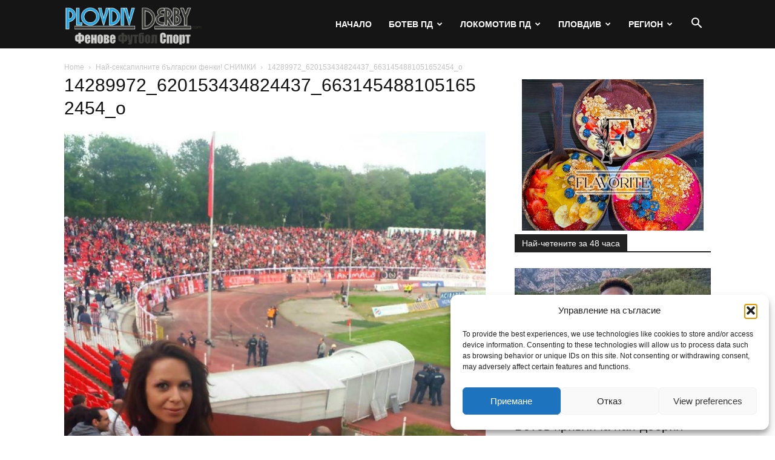

--- FILE ---
content_type: text/html; charset=UTF-8
request_url: https://plovdivderby.com/2017/01/04/naj-seksapilnite-balgarski-fenki-snimki/14289972_620153434824437_6631454881051652454_o/
body_size: 31110
content:
<!doctype html >
<!--[if IE 8]>    <html class="ie8" lang="en"> <![endif]-->
<!--[if IE 9]>    <html class="ie9" lang="en"> <![endif]-->
<!--[if gt IE 8]><!--> <html lang="bg-BG"> <!--<![endif]-->
<head>
    <title>14289972_620153434824437_6631454881051652454_o</title>
    <meta charset="UTF-8" />
    <meta name="viewport" content="width=device-width, initial-scale=1.0">
    <link rel="pingback" href="https://plovdivderby.com/xmlrpc.php" />
    <meta name='robots' content='index, follow, max-image-preview:large, max-snippet:-1, max-video-preview:-1' />
	<style>img:is([sizes="auto" i], [sizes^="auto," i]) { contain-intrinsic-size: 3000px 1500px }</style>
	<link rel="icon" type="image/png" href="https://plovdivderby.com/wp-content/uploads/2023/07/topka-s-logo.png">
	<!-- This site is optimized with the Yoast SEO plugin v25.6 - https://yoast.com/wordpress/plugins/seo/ -->
	<link rel="canonical" href="https://plovdivderby.com/2017/01/04/naj-seksapilnite-balgarski-fenki-snimki/14289972_620153434824437_6631454881051652454_o/" />
	<meta property="og:locale" content="bg_BG" />
	<meta property="og:type" content="article" />
	<meta property="og:title" content="14289972_620153434824437_6631454881051652454_o" />
	<meta property="og:url" content="https://plovdivderby.com/2017/01/04/naj-seksapilnite-balgarski-fenki-snimki/14289972_620153434824437_6631454881051652454_o/" />
	<meta property="og:site_name" content="PlovdivDerby.com" />
	<meta property="og:image" content="https://plovdivderby.com/2017/01/04/naj-seksapilnite-balgarski-fenki-snimki/14289972_620153434824437_6631454881051652454_o" />
	<meta property="og:image:width" content="720" />
	<meta property="og:image:height" content="960" />
	<meta property="og:image:type" content="image/jpeg" />
	<meta name="twitter:card" content="summary_large_image" />
	<script type="application/ld+json" class="yoast-schema-graph">{"@context":"https://schema.org","@graph":[{"@type":"WebPage","@id":"https://plovdivderby.com/2017/01/04/naj-seksapilnite-balgarski-fenki-snimki/14289972_620153434824437_6631454881051652454_o/","url":"https://plovdivderby.com/2017/01/04/naj-seksapilnite-balgarski-fenki-snimki/14289972_620153434824437_6631454881051652454_o/","name":"14289972_620153434824437_6631454881051652454_o","isPartOf":{"@id":"https://new.plovdivderby.com/#website"},"primaryImageOfPage":{"@id":"https://plovdivderby.com/2017/01/04/naj-seksapilnite-balgarski-fenki-snimki/14289972_620153434824437_6631454881051652454_o/#primaryimage"},"image":{"@id":"https://plovdivderby.com/2017/01/04/naj-seksapilnite-balgarski-fenki-snimki/14289972_620153434824437_6631454881051652454_o/#primaryimage"},"thumbnailUrl":"https://plovdivderby.com/wp-content/uploads/2017/01/14289972_620153434824437_6631454881051652454_o.jpg","datePublished":"2017-01-04T07:49:55+00:00","breadcrumb":{"@id":"https://plovdivderby.com/2017/01/04/naj-seksapilnite-balgarski-fenki-snimki/14289972_620153434824437_6631454881051652454_o/#breadcrumb"},"inLanguage":"bg-BG","potentialAction":[{"@type":"ReadAction","target":["https://plovdivderby.com/2017/01/04/naj-seksapilnite-balgarski-fenki-snimki/14289972_620153434824437_6631454881051652454_o/"]}]},{"@type":"ImageObject","inLanguage":"bg-BG","@id":"https://plovdivderby.com/2017/01/04/naj-seksapilnite-balgarski-fenki-snimki/14289972_620153434824437_6631454881051652454_o/#primaryimage","url":"https://plovdivderby.com/wp-content/uploads/2017/01/14289972_620153434824437_6631454881051652454_o.jpg","contentUrl":"https://plovdivderby.com/wp-content/uploads/2017/01/14289972_620153434824437_6631454881051652454_o.jpg","width":720,"height":960},{"@type":"BreadcrumbList","@id":"https://plovdivderby.com/2017/01/04/naj-seksapilnite-balgarski-fenki-snimki/14289972_620153434824437_6631454881051652454_o/#breadcrumb","itemListElement":[{"@type":"ListItem","position":1,"name":"Начало","item":"https://plovdivderby.com/"},{"@type":"ListItem","position":2,"name":"Най-сексапилните български фенки! СНИМКИ","item":"https://new.plovdivderby.com/2017/01/04/naj-seksapilnite-balgarski-fenki-snimki/"},{"@type":"ListItem","position":3,"name":"14289972_620153434824437_6631454881051652454_o"}]},{"@type":"WebSite","@id":"https://new.plovdivderby.com/#website","url":"https://new.plovdivderby.com/","name":"PlovdivDerby.com","description":"Защото Дербито не греши","potentialAction":[{"@type":"SearchAction","target":{"@type":"EntryPoint","urlTemplate":"https://new.plovdivderby.com/?s={search_term_string}"},"query-input":{"@type":"PropertyValueSpecification","valueRequired":true,"valueName":"search_term_string"}}],"inLanguage":"bg-BG"}]}</script>
	<!-- / Yoast SEO plugin. -->


<link rel='dns-prefetch' href='//www.google.com' />
<link rel="alternate" type="application/rss+xml" title="PlovdivDerby.com &raquo; Поток" href="https://plovdivderby.com/feed/" />
<link rel="alternate" type="application/rss+xml" title="PlovdivDerby.com &raquo; поток за коментари" href="https://plovdivderby.com/comments/feed/" />
<link rel="alternate" type="application/rss+xml" title="PlovdivDerby.com &raquo; поток за коментари на 14289972_620153434824437_6631454881051652454_o" href="https://plovdivderby.com/2017/01/04/naj-seksapilnite-balgarski-fenki-snimki/14289972_620153434824437_6631454881051652454_o/feed/" />
<script type="text/javascript">
/* <![CDATA[ */
window._wpemojiSettings = {"baseUrl":"https:\/\/s.w.org\/images\/core\/emoji\/16.0.1\/72x72\/","ext":".png","svgUrl":"https:\/\/s.w.org\/images\/core\/emoji\/16.0.1\/svg\/","svgExt":".svg","source":{"concatemoji":"https:\/\/plovdivderby.com\/wp-includes\/js\/wp-emoji-release.min.js?ver=6.8.3"}};
/*! This file is auto-generated */
!function(s,n){var o,i,e;function c(e){try{var t={supportTests:e,timestamp:(new Date).valueOf()};sessionStorage.setItem(o,JSON.stringify(t))}catch(e){}}function p(e,t,n){e.clearRect(0,0,e.canvas.width,e.canvas.height),e.fillText(t,0,0);var t=new Uint32Array(e.getImageData(0,0,e.canvas.width,e.canvas.height).data),a=(e.clearRect(0,0,e.canvas.width,e.canvas.height),e.fillText(n,0,0),new Uint32Array(e.getImageData(0,0,e.canvas.width,e.canvas.height).data));return t.every(function(e,t){return e===a[t]})}function u(e,t){e.clearRect(0,0,e.canvas.width,e.canvas.height),e.fillText(t,0,0);for(var n=e.getImageData(16,16,1,1),a=0;a<n.data.length;a++)if(0!==n.data[a])return!1;return!0}function f(e,t,n,a){switch(t){case"flag":return n(e,"\ud83c\udff3\ufe0f\u200d\u26a7\ufe0f","\ud83c\udff3\ufe0f\u200b\u26a7\ufe0f")?!1:!n(e,"\ud83c\udde8\ud83c\uddf6","\ud83c\udde8\u200b\ud83c\uddf6")&&!n(e,"\ud83c\udff4\udb40\udc67\udb40\udc62\udb40\udc65\udb40\udc6e\udb40\udc67\udb40\udc7f","\ud83c\udff4\u200b\udb40\udc67\u200b\udb40\udc62\u200b\udb40\udc65\u200b\udb40\udc6e\u200b\udb40\udc67\u200b\udb40\udc7f");case"emoji":return!a(e,"\ud83e\udedf")}return!1}function g(e,t,n,a){var r="undefined"!=typeof WorkerGlobalScope&&self instanceof WorkerGlobalScope?new OffscreenCanvas(300,150):s.createElement("canvas"),o=r.getContext("2d",{willReadFrequently:!0}),i=(o.textBaseline="top",o.font="600 32px Arial",{});return e.forEach(function(e){i[e]=t(o,e,n,a)}),i}function t(e){var t=s.createElement("script");t.src=e,t.defer=!0,s.head.appendChild(t)}"undefined"!=typeof Promise&&(o="wpEmojiSettingsSupports",i=["flag","emoji"],n.supports={everything:!0,everythingExceptFlag:!0},e=new Promise(function(e){s.addEventListener("DOMContentLoaded",e,{once:!0})}),new Promise(function(t){var n=function(){try{var e=JSON.parse(sessionStorage.getItem(o));if("object"==typeof e&&"number"==typeof e.timestamp&&(new Date).valueOf()<e.timestamp+604800&&"object"==typeof e.supportTests)return e.supportTests}catch(e){}return null}();if(!n){if("undefined"!=typeof Worker&&"undefined"!=typeof OffscreenCanvas&&"undefined"!=typeof URL&&URL.createObjectURL&&"undefined"!=typeof Blob)try{var e="postMessage("+g.toString()+"("+[JSON.stringify(i),f.toString(),p.toString(),u.toString()].join(",")+"));",a=new Blob([e],{type:"text/javascript"}),r=new Worker(URL.createObjectURL(a),{name:"wpTestEmojiSupports"});return void(r.onmessage=function(e){c(n=e.data),r.terminate(),t(n)})}catch(e){}c(n=g(i,f,p,u))}t(n)}).then(function(e){for(var t in e)n.supports[t]=e[t],n.supports.everything=n.supports.everything&&n.supports[t],"flag"!==t&&(n.supports.everythingExceptFlag=n.supports.everythingExceptFlag&&n.supports[t]);n.supports.everythingExceptFlag=n.supports.everythingExceptFlag&&!n.supports.flag,n.DOMReady=!1,n.readyCallback=function(){n.DOMReady=!0}}).then(function(){return e}).then(function(){var e;n.supports.everything||(n.readyCallback(),(e=n.source||{}).concatemoji?t(e.concatemoji):e.wpemoji&&e.twemoji&&(t(e.twemoji),t(e.wpemoji)))}))}((window,document),window._wpemojiSettings);
/* ]]> */
</script>
<style id='wp-emoji-styles-inline-css' type='text/css'>

	img.wp-smiley, img.emoji {
		display: inline !important;
		border: none !important;
		box-shadow: none !important;
		height: 1em !important;
		width: 1em !important;
		margin: 0 0.07em !important;
		vertical-align: -0.1em !important;
		background: none !important;
		padding: 0 !important;
	}
</style>
<style id='classic-theme-styles-inline-css' type='text/css'>
/*! This file is auto-generated */
.wp-block-button__link{color:#fff;background-color:#32373c;border-radius:9999px;box-shadow:none;text-decoration:none;padding:calc(.667em + 2px) calc(1.333em + 2px);font-size:1.125em}.wp-block-file__button{background:#32373c;color:#fff;text-decoration:none}
</style>
<link rel='stylesheet' id='wp-components-css' href='https://plovdivderby.com/wp-includes/css/dist/components/style.min.css?ver=6.8.3' type='text/css' media='all' />
<link rel='stylesheet' id='wptelegram_widget-blocks-0-css' href='https://plovdivderby.com/wp-content/plugins/wptelegram-widget/assets/build/dist/blocks-C9ogPNk6.css' type='text/css' media='all' />
<style id='wptelegram_widget-blocks-0-inline-css' type='text/css'>
:root {--wptelegram-widget-join-link-bg-color: #389ce9;--wptelegram-widget-join-link-color: #fff}
</style>
<link rel='stylesheet' id='wptelegram_widget-public-0-css' href='https://plovdivderby.com/wp-content/plugins/wptelegram-widget/assets/build/dist/public-DEib7km8.css' type='text/css' media='all' />
<style id='global-styles-inline-css' type='text/css'>
:root{--wp--preset--aspect-ratio--square: 1;--wp--preset--aspect-ratio--4-3: 4/3;--wp--preset--aspect-ratio--3-4: 3/4;--wp--preset--aspect-ratio--3-2: 3/2;--wp--preset--aspect-ratio--2-3: 2/3;--wp--preset--aspect-ratio--16-9: 16/9;--wp--preset--aspect-ratio--9-16: 9/16;--wp--preset--color--black: #000000;--wp--preset--color--cyan-bluish-gray: #abb8c3;--wp--preset--color--white: #ffffff;--wp--preset--color--pale-pink: #f78da7;--wp--preset--color--vivid-red: #cf2e2e;--wp--preset--color--luminous-vivid-orange: #ff6900;--wp--preset--color--luminous-vivid-amber: #fcb900;--wp--preset--color--light-green-cyan: #7bdcb5;--wp--preset--color--vivid-green-cyan: #00d084;--wp--preset--color--pale-cyan-blue: #8ed1fc;--wp--preset--color--vivid-cyan-blue: #0693e3;--wp--preset--color--vivid-purple: #9b51e0;--wp--preset--gradient--vivid-cyan-blue-to-vivid-purple: linear-gradient(135deg,rgba(6,147,227,1) 0%,rgb(155,81,224) 100%);--wp--preset--gradient--light-green-cyan-to-vivid-green-cyan: linear-gradient(135deg,rgb(122,220,180) 0%,rgb(0,208,130) 100%);--wp--preset--gradient--luminous-vivid-amber-to-luminous-vivid-orange: linear-gradient(135deg,rgba(252,185,0,1) 0%,rgba(255,105,0,1) 100%);--wp--preset--gradient--luminous-vivid-orange-to-vivid-red: linear-gradient(135deg,rgba(255,105,0,1) 0%,rgb(207,46,46) 100%);--wp--preset--gradient--very-light-gray-to-cyan-bluish-gray: linear-gradient(135deg,rgb(238,238,238) 0%,rgb(169,184,195) 100%);--wp--preset--gradient--cool-to-warm-spectrum: linear-gradient(135deg,rgb(74,234,220) 0%,rgb(151,120,209) 20%,rgb(207,42,186) 40%,rgb(238,44,130) 60%,rgb(251,105,98) 80%,rgb(254,248,76) 100%);--wp--preset--gradient--blush-light-purple: linear-gradient(135deg,rgb(255,206,236) 0%,rgb(152,150,240) 100%);--wp--preset--gradient--blush-bordeaux: linear-gradient(135deg,rgb(254,205,165) 0%,rgb(254,45,45) 50%,rgb(107,0,62) 100%);--wp--preset--gradient--luminous-dusk: linear-gradient(135deg,rgb(255,203,112) 0%,rgb(199,81,192) 50%,rgb(65,88,208) 100%);--wp--preset--gradient--pale-ocean: linear-gradient(135deg,rgb(255,245,203) 0%,rgb(182,227,212) 50%,rgb(51,167,181) 100%);--wp--preset--gradient--electric-grass: linear-gradient(135deg,rgb(202,248,128) 0%,rgb(113,206,126) 100%);--wp--preset--gradient--midnight: linear-gradient(135deg,rgb(2,3,129) 0%,rgb(40,116,252) 100%);--wp--preset--font-size--small: 11px;--wp--preset--font-size--medium: 20px;--wp--preset--font-size--large: 32px;--wp--preset--font-size--x-large: 42px;--wp--preset--font-size--regular: 15px;--wp--preset--font-size--larger: 50px;--wp--preset--spacing--20: 0.44rem;--wp--preset--spacing--30: 0.67rem;--wp--preset--spacing--40: 1rem;--wp--preset--spacing--50: 1.5rem;--wp--preset--spacing--60: 2.25rem;--wp--preset--spacing--70: 3.38rem;--wp--preset--spacing--80: 5.06rem;--wp--preset--shadow--natural: 6px 6px 9px rgba(0, 0, 0, 0.2);--wp--preset--shadow--deep: 12px 12px 50px rgba(0, 0, 0, 0.4);--wp--preset--shadow--sharp: 6px 6px 0px rgba(0, 0, 0, 0.2);--wp--preset--shadow--outlined: 6px 6px 0px -3px rgba(255, 255, 255, 1), 6px 6px rgba(0, 0, 0, 1);--wp--preset--shadow--crisp: 6px 6px 0px rgba(0, 0, 0, 1);}:where(.is-layout-flex){gap: 0.5em;}:where(.is-layout-grid){gap: 0.5em;}body .is-layout-flex{display: flex;}.is-layout-flex{flex-wrap: wrap;align-items: center;}.is-layout-flex > :is(*, div){margin: 0;}body .is-layout-grid{display: grid;}.is-layout-grid > :is(*, div){margin: 0;}:where(.wp-block-columns.is-layout-flex){gap: 2em;}:where(.wp-block-columns.is-layout-grid){gap: 2em;}:where(.wp-block-post-template.is-layout-flex){gap: 1.25em;}:where(.wp-block-post-template.is-layout-grid){gap: 1.25em;}.has-black-color{color: var(--wp--preset--color--black) !important;}.has-cyan-bluish-gray-color{color: var(--wp--preset--color--cyan-bluish-gray) !important;}.has-white-color{color: var(--wp--preset--color--white) !important;}.has-pale-pink-color{color: var(--wp--preset--color--pale-pink) !important;}.has-vivid-red-color{color: var(--wp--preset--color--vivid-red) !important;}.has-luminous-vivid-orange-color{color: var(--wp--preset--color--luminous-vivid-orange) !important;}.has-luminous-vivid-amber-color{color: var(--wp--preset--color--luminous-vivid-amber) !important;}.has-light-green-cyan-color{color: var(--wp--preset--color--light-green-cyan) !important;}.has-vivid-green-cyan-color{color: var(--wp--preset--color--vivid-green-cyan) !important;}.has-pale-cyan-blue-color{color: var(--wp--preset--color--pale-cyan-blue) !important;}.has-vivid-cyan-blue-color{color: var(--wp--preset--color--vivid-cyan-blue) !important;}.has-vivid-purple-color{color: var(--wp--preset--color--vivid-purple) !important;}.has-black-background-color{background-color: var(--wp--preset--color--black) !important;}.has-cyan-bluish-gray-background-color{background-color: var(--wp--preset--color--cyan-bluish-gray) !important;}.has-white-background-color{background-color: var(--wp--preset--color--white) !important;}.has-pale-pink-background-color{background-color: var(--wp--preset--color--pale-pink) !important;}.has-vivid-red-background-color{background-color: var(--wp--preset--color--vivid-red) !important;}.has-luminous-vivid-orange-background-color{background-color: var(--wp--preset--color--luminous-vivid-orange) !important;}.has-luminous-vivid-amber-background-color{background-color: var(--wp--preset--color--luminous-vivid-amber) !important;}.has-light-green-cyan-background-color{background-color: var(--wp--preset--color--light-green-cyan) !important;}.has-vivid-green-cyan-background-color{background-color: var(--wp--preset--color--vivid-green-cyan) !important;}.has-pale-cyan-blue-background-color{background-color: var(--wp--preset--color--pale-cyan-blue) !important;}.has-vivid-cyan-blue-background-color{background-color: var(--wp--preset--color--vivid-cyan-blue) !important;}.has-vivid-purple-background-color{background-color: var(--wp--preset--color--vivid-purple) !important;}.has-black-border-color{border-color: var(--wp--preset--color--black) !important;}.has-cyan-bluish-gray-border-color{border-color: var(--wp--preset--color--cyan-bluish-gray) !important;}.has-white-border-color{border-color: var(--wp--preset--color--white) !important;}.has-pale-pink-border-color{border-color: var(--wp--preset--color--pale-pink) !important;}.has-vivid-red-border-color{border-color: var(--wp--preset--color--vivid-red) !important;}.has-luminous-vivid-orange-border-color{border-color: var(--wp--preset--color--luminous-vivid-orange) !important;}.has-luminous-vivid-amber-border-color{border-color: var(--wp--preset--color--luminous-vivid-amber) !important;}.has-light-green-cyan-border-color{border-color: var(--wp--preset--color--light-green-cyan) !important;}.has-vivid-green-cyan-border-color{border-color: var(--wp--preset--color--vivid-green-cyan) !important;}.has-pale-cyan-blue-border-color{border-color: var(--wp--preset--color--pale-cyan-blue) !important;}.has-vivid-cyan-blue-border-color{border-color: var(--wp--preset--color--vivid-cyan-blue) !important;}.has-vivid-purple-border-color{border-color: var(--wp--preset--color--vivid-purple) !important;}.has-vivid-cyan-blue-to-vivid-purple-gradient-background{background: var(--wp--preset--gradient--vivid-cyan-blue-to-vivid-purple) !important;}.has-light-green-cyan-to-vivid-green-cyan-gradient-background{background: var(--wp--preset--gradient--light-green-cyan-to-vivid-green-cyan) !important;}.has-luminous-vivid-amber-to-luminous-vivid-orange-gradient-background{background: var(--wp--preset--gradient--luminous-vivid-amber-to-luminous-vivid-orange) !important;}.has-luminous-vivid-orange-to-vivid-red-gradient-background{background: var(--wp--preset--gradient--luminous-vivid-orange-to-vivid-red) !important;}.has-very-light-gray-to-cyan-bluish-gray-gradient-background{background: var(--wp--preset--gradient--very-light-gray-to-cyan-bluish-gray) !important;}.has-cool-to-warm-spectrum-gradient-background{background: var(--wp--preset--gradient--cool-to-warm-spectrum) !important;}.has-blush-light-purple-gradient-background{background: var(--wp--preset--gradient--blush-light-purple) !important;}.has-blush-bordeaux-gradient-background{background: var(--wp--preset--gradient--blush-bordeaux) !important;}.has-luminous-dusk-gradient-background{background: var(--wp--preset--gradient--luminous-dusk) !important;}.has-pale-ocean-gradient-background{background: var(--wp--preset--gradient--pale-ocean) !important;}.has-electric-grass-gradient-background{background: var(--wp--preset--gradient--electric-grass) !important;}.has-midnight-gradient-background{background: var(--wp--preset--gradient--midnight) !important;}.has-small-font-size{font-size: var(--wp--preset--font-size--small) !important;}.has-medium-font-size{font-size: var(--wp--preset--font-size--medium) !important;}.has-large-font-size{font-size: var(--wp--preset--font-size--large) !important;}.has-x-large-font-size{font-size: var(--wp--preset--font-size--x-large) !important;}
:where(.wp-block-post-template.is-layout-flex){gap: 1.25em;}:where(.wp-block-post-template.is-layout-grid){gap: 1.25em;}
:where(.wp-block-columns.is-layout-flex){gap: 2em;}:where(.wp-block-columns.is-layout-grid){gap: 2em;}
:root :where(.wp-block-pullquote){font-size: 1.5em;line-height: 1.6;}
</style>
<link rel='stylesheet' id='wp-polls-css' href='https://plovdivderby.com/wp-content/plugins/wp-polls/polls-css.css?ver=2.77.3' type='text/css' media='all' />
<style id='wp-polls-inline-css' type='text/css'>
.wp-polls .pollbar {
	margin: 1px;
	font-size: 6px;
	line-height: 8px;
	height: 8px;
	background-image: url('https://plovdivderby.com/wp-content/plugins/wp-polls/images/default/pollbg.gif');
	border: 1px solid #c8c8c8;
}

</style>
<link rel='stylesheet' id='cmplz-general-css' href='https://plovdivderby.com/wp-content/plugins/complianz-gdpr/assets/css/cookieblocker.min.css?ver=1754233141' type='text/css' media='all' />
<link rel='stylesheet' id='td-plugin-multi-purpose-css' href='https://plovdivderby.com/wp-content/plugins/td-composer/td-multi-purpose/style.css?ver=492e3cf54bd42df3b24a3de8e2307cafx' type='text/css' media='all' />
<link rel='stylesheet' id='td-theme-css' href='https://plovdivderby.com/wp-content/themes/Newspaper/style.css?ver=12.7.1' type='text/css' media='all' />
<style id='td-theme-inline-css' type='text/css'>@media (max-width:767px){.td-header-desktop-wrap{display:none}}@media (min-width:767px){.td-header-mobile-wrap{display:none}}</style>
<link rel='stylesheet' id='td-legacy-framework-front-style-css' href='https://plovdivderby.com/wp-content/plugins/td-composer/legacy/Newspaper/assets/css/td_legacy_main.css?ver=492e3cf54bd42df3b24a3de8e2307cafx' type='text/css' media='all' />
<link rel='stylesheet' id='td-standard-pack-framework-front-style-css' href='https://plovdivderby.com/wp-content/plugins/td-standard-pack/Newspaper/assets/css/td_standard_pack_main.css?ver=8ae1459a1d876d507918f73cef68310e' type='text/css' media='all' />
<link rel='stylesheet' id='td-theme-demo-style-css' href='https://plovdivderby.com/wp-content/plugins/td-composer/legacy/Newspaper/includes/demos/sport/demo_style.css?ver=12.7.1' type='text/css' media='all' />
<link rel='stylesheet' id='tdb_style_cloud_templates_front-css' href='https://plovdivderby.com/wp-content/plugins/td-cloud-library/assets/css/tdb_main.css?ver=d578089f160957352b9b4ca6d880fd8f' type='text/css' media='all' />
<style id='rocket-lazyload-inline-css' type='text/css'>
.rll-youtube-player{position:relative;padding-bottom:56.23%;height:0;overflow:hidden;max-width:100%;}.rll-youtube-player:focus-within{outline: 2px solid currentColor;outline-offset: 5px;}.rll-youtube-player iframe{position:absolute;top:0;left:0;width:100%;height:100%;z-index:100;background:0 0}.rll-youtube-player img{bottom:0;display:block;left:0;margin:auto;max-width:100%;width:100%;position:absolute;right:0;top:0;border:none;height:auto;-webkit-transition:.4s all;-moz-transition:.4s all;transition:.4s all}.rll-youtube-player img:hover{-webkit-filter:brightness(75%)}.rll-youtube-player .play{height:100%;width:100%;left:0;top:0;position:absolute;background:url(https://plovdivderby.com/wp-content/plugins/rocket-lazy-load/assets/img/youtube.png) no-repeat center;background-color: transparent !important;cursor:pointer;border:none;}
</style>
<script type="text/javascript" src="https://plovdivderby.com/wp-includes/js/jquery/jquery.min.js?ver=3.7.1" id="jquery-core-js"></script>
<script type="text/javascript" src="https://plovdivderby.com/wp-includes/js/jquery/jquery-migrate.min.js?ver=3.4.1" id="jquery-migrate-js"></script>
<link rel="https://api.w.org/" href="https://plovdivderby.com/wp-json/" /><link rel="alternate" title="JSON" type="application/json" href="https://plovdivderby.com/wp-json/wp/v2/media/2251" /><link rel="EditURI" type="application/rsd+xml" title="RSD" href="https://plovdivderby.com/xmlrpc.php?rsd" />
<meta name="generator" content="WordPress 6.8.3" />
<link rel='shortlink' href='https://plovdivderby.com/?p=2251' />
<link rel="alternate" title="oEmbed (JSON)" type="application/json+oembed" href="https://plovdivderby.com/wp-json/oembed/1.0/embed?url=https%3A%2F%2Fplovdivderby.com%2F2017%2F01%2F04%2Fnaj-seksapilnite-balgarski-fenki-snimki%2F14289972_620153434824437_6631454881051652454_o%2F" />
<link rel="alternate" title="oEmbed (XML)" type="text/xml+oembed" href="https://plovdivderby.com/wp-json/oembed/1.0/embed?url=https%3A%2F%2Fplovdivderby.com%2F2017%2F01%2F04%2Fnaj-seksapilnite-balgarski-fenki-snimki%2F14289972_620153434824437_6631454881051652454_o%2F&#038;format=xml" />
<style></style>			<style>.cmplz-hidden {
					display: none !important;
				}</style>    <script>
        window.tdb_global_vars = {"wpRestUrl":"https:\/\/plovdivderby.com\/wp-json\/","permalinkStructure":"\/%year%\/%monthnum%\/%day%\/%postname%\/"};
        window.tdb_p_autoload_vars = {"isAjax":false,"isAdminBarShowing":false,"autoloadStatus":"off","origPostEditUrl":null};
    </script>
    
    <style id="tdb-global-colors">:root{--accent-color:#fff}</style>

    
	<!-- There is no amphtml version available for this URL. -->
<!-- JS generated by theme -->

<script type="text/javascript" id="td-generated-header-js">
    
    

	    var tdBlocksArray = []; //here we store all the items for the current page

	    // td_block class - each ajax block uses a object of this class for requests
	    function tdBlock() {
		    this.id = '';
		    this.block_type = 1; //block type id (1-234 etc)
		    this.atts = '';
		    this.td_column_number = '';
		    this.td_current_page = 1; //
		    this.post_count = 0; //from wp
		    this.found_posts = 0; //from wp
		    this.max_num_pages = 0; //from wp
		    this.td_filter_value = ''; //current live filter value
		    this.is_ajax_running = false;
		    this.td_user_action = ''; // load more or infinite loader (used by the animation)
		    this.header_color = '';
		    this.ajax_pagination_infinite_stop = ''; //show load more at page x
	    }

        // td_js_generator - mini detector
        ( function () {
            var htmlTag = document.getElementsByTagName("html")[0];

	        if ( navigator.userAgent.indexOf("MSIE 10.0") > -1 ) {
                htmlTag.className += ' ie10';
            }

            if ( !!navigator.userAgent.match(/Trident.*rv\:11\./) ) {
                htmlTag.className += ' ie11';
            }

	        if ( navigator.userAgent.indexOf("Edge") > -1 ) {
                htmlTag.className += ' ieEdge';
            }

            if ( /(iPad|iPhone|iPod)/g.test(navigator.userAgent) ) {
                htmlTag.className += ' td-md-is-ios';
            }

            var user_agent = navigator.userAgent.toLowerCase();
            if ( user_agent.indexOf("android") > -1 ) {
                htmlTag.className += ' td-md-is-android';
            }

            if ( -1 !== navigator.userAgent.indexOf('Mac OS X')  ) {
                htmlTag.className += ' td-md-is-os-x';
            }

            if ( /chrom(e|ium)/.test(navigator.userAgent.toLowerCase()) ) {
               htmlTag.className += ' td-md-is-chrome';
            }

            if ( -1 !== navigator.userAgent.indexOf('Firefox') ) {
                htmlTag.className += ' td-md-is-firefox';
            }

            if ( -1 !== navigator.userAgent.indexOf('Safari') && -1 === navigator.userAgent.indexOf('Chrome') ) {
                htmlTag.className += ' td-md-is-safari';
            }

            if( -1 !== navigator.userAgent.indexOf('IEMobile') ){
                htmlTag.className += ' td-md-is-iemobile';
            }

        })();

        var tdLocalCache = {};

        ( function () {
            "use strict";

            tdLocalCache = {
                data: {},
                remove: function (resource_id) {
                    delete tdLocalCache.data[resource_id];
                },
                exist: function (resource_id) {
                    return tdLocalCache.data.hasOwnProperty(resource_id) && tdLocalCache.data[resource_id] !== null;
                },
                get: function (resource_id) {
                    return tdLocalCache.data[resource_id];
                },
                set: function (resource_id, cachedData) {
                    tdLocalCache.remove(resource_id);
                    tdLocalCache.data[resource_id] = cachedData;
                }
            };
        })();

    
    
var td_viewport_interval_list=[{"limitBottom":767,"sidebarWidth":228},{"limitBottom":1018,"sidebarWidth":300},{"limitBottom":1140,"sidebarWidth":324}];
var td_animation_stack_effect="type0";
var tds_animation_stack=true;
var td_animation_stack_specific_selectors=".entry-thumb, img, .td-lazy-img";
var td_animation_stack_general_selectors=".td-animation-stack img, .td-animation-stack .entry-thumb, .post img, .td-animation-stack .td-lazy-img";
var tdc_is_installed="yes";
var tdc_domain_active=false;
var td_ajax_url="https:\/\/plovdivderby.com\/wp-admin\/admin-ajax.php?td_theme_name=Newspaper&v=12.7.1";
var td_get_template_directory_uri="https:\/\/plovdivderby.com\/wp-content\/plugins\/td-composer\/legacy\/common";
var tds_snap_menu="smart_snap_always";
var tds_logo_on_sticky="show_header_logo";
var tds_header_style="6";
var td_please_wait="Please wait...";
var td_email_user_pass_incorrect="User or password incorrect!";
var td_email_user_incorrect="Email or username incorrect!";
var td_email_incorrect="Email incorrect!";
var td_user_incorrect="Username incorrect!";
var td_email_user_empty="Email or username empty!";
var td_pass_empty="Pass empty!";
var td_pass_pattern_incorrect="Invalid Pass Pattern!";
var td_retype_pass_incorrect="Retyped Pass incorrect!";
var tds_more_articles_on_post_enable="";
var tds_more_articles_on_post_time_to_wait="";
var tds_more_articles_on_post_pages_distance_from_top=0;
var tds_captcha="";
var tds_theme_color_site_wide="#2e7d32";
var tds_smart_sidebar="enabled";
var tdThemeName="Newspaper";
var tdThemeNameWl="Newspaper";
var td_magnific_popup_translation_tPrev="Previous (Left arrow key)";
var td_magnific_popup_translation_tNext="Next (Right arrow key)";
var td_magnific_popup_translation_tCounter="%curr% of %total%";
var td_magnific_popup_translation_ajax_tError="The content from %url% could not be loaded.";
var td_magnific_popup_translation_image_tError="The image #%curr% could not be loaded.";
var tdBlockNonce="8357377c97";
var tdMobileMenu="enabled";
var tdMobileSearch="enabled";
var tdDateNamesI18n={"month_names":["\u044f\u043d\u0443\u0430\u0440\u0438","\u0444\u0435\u0432\u0440\u0443\u0430\u0440\u0438","\u043c\u0430\u0440\u0442","\u0430\u043f\u0440\u0438\u043b","\u043c\u0430\u0439","\u044e\u043d\u0438","\u044e\u043b\u0438","\u0430\u0432\u0433\u0443\u0441\u0442","\u0441\u0435\u043f\u0442\u0435\u043c\u0432\u0440\u0438","\u043e\u043a\u0442\u043e\u043c\u0432\u0440\u0438","\u043d\u043e\u0435\u043c\u0432\u0440\u0438","\u0434\u0435\u043a\u0435\u043c\u0432\u0440\u0438"],"month_names_short":["\u044f\u043d.","\u0444\u0435\u0432.","\u043c\u0430\u0440.","\u0430\u043f\u0440.","\u043c\u0430\u0439","\u044e\u043d\u0438","\u044e\u043b\u0438","\u0430\u0432\u0433.","\u0441\u0435\u043f.","\u043e\u043a\u0442.","\u043d\u043e\u0435.","\u0434\u0435\u043a."],"day_names":["\u043d\u0435\u0434\u0435\u043b\u044f","\u043f\u043e\u043d\u0435\u0434\u0435\u043b\u043d\u0438\u043a","\u0432\u0442\u043e\u0440\u043d\u0438\u043a","\u0441\u0440\u044f\u0434\u0430","\u0447\u0435\u0442\u0432\u044a\u0440\u0442\u044a\u043a","\u043f\u0435\u0442\u044a\u043a","\u0441\u044a\u0431\u043e\u0442\u0430"],"day_names_short":["\u043d\u0434","\u043f\u043d","\u0432\u0442","\u0441\u0440","\u0447\u0442","\u043f\u0442","\u0441\u0431"]};
var tdb_modal_confirm="Save";
var tdb_modal_cancel="Cancel";
var tdb_modal_confirm_alt="Yes";
var tdb_modal_cancel_alt="No";
var td_deploy_mode="deploy";
var td_ad_background_click_link="https:\/\/t.me\/plovdivderby";
var td_ad_background_click_target="_blank";
</script>


<!-- Header style compiled by theme -->

<style>ul.sf-menu>.menu-item>a{line-height:80px}:root{--td_theme_color:#2e7d32;--td_slider_text:rgba(46,125,50,0.7);--td_header_color:#222222;--td_mobile_gradient_one_mob:rgba(0,0,0,0.7);--td_mobile_gradient_two_mob:rgba(0,0,0,0.7);--td_mobile_text_active_color:#eeee22;--td_login_gradient_one:rgba(0,0,0,0.7);--td_login_gradient_two:rgba(0,0,0,0.7)}.td-header-style-12 .td-header-menu-wrap-full,.td-header-style-12 .td-affix,.td-grid-style-1.td-hover-1 .td-big-grid-post:hover .td-post-category,.td-grid-style-5.td-hover-1 .td-big-grid-post:hover .td-post-category,.td_category_template_3 .td-current-sub-category,.td_category_template_8 .td-category-header .td-category a.td-current-sub-category,.td_category_template_4 .td-category-siblings .td-category a:hover,.td_block_big_grid_9.td-grid-style-1 .td-post-category,.td_block_big_grid_9.td-grid-style-5 .td-post-category,.td-grid-style-6.td-hover-1 .td-module-thumb:after,.tdm-menu-active-style5 .td-header-menu-wrap .sf-menu>.current-menu-item>a,.tdm-menu-active-style5 .td-header-menu-wrap .sf-menu>.current-menu-ancestor>a,.tdm-menu-active-style5 .td-header-menu-wrap .sf-menu>.current-category-ancestor>a,.tdm-menu-active-style5 .td-header-menu-wrap .sf-menu>li>a:hover,.tdm-menu-active-style5 .td-header-menu-wrap .sf-menu>.sfHover>a{background-color:#2e7d32}.td_mega_menu_sub_cats .cur-sub-cat,.td-mega-span h3 a:hover,.td_mod_mega_menu:hover .entry-title a,.header-search-wrap .result-msg a:hover,.td-header-top-menu .td-drop-down-search .td_module_wrap:hover .entry-title a,.td-header-top-menu .td-icon-search:hover,.td-header-wrap .result-msg a:hover,.top-header-menu li a:hover,.top-header-menu .current-menu-item>a,.top-header-menu .current-menu-ancestor>a,.top-header-menu .current-category-ancestor>a,.td-social-icon-wrap>a:hover,.td-header-sp-top-widget .td-social-icon-wrap a:hover,.td_mod_related_posts:hover h3>a,.td-post-template-11 .td-related-title .td-related-left:hover,.td-post-template-11 .td-related-title .td-related-right:hover,.td-post-template-11 .td-related-title .td-cur-simple-item,.td-post-template-11 .td_block_related_posts .td-next-prev-wrap a:hover,.td-category-header .td-pulldown-category-filter-link:hover,.td-category-siblings .td-subcat-dropdown a:hover,.td-category-siblings .td-subcat-dropdown a.td-current-sub-category,.footer-text-wrap .footer-email-wrap a,.footer-social-wrap a:hover,.td_module_17 .td-read-more a:hover,.td_module_18 .td-read-more a:hover,.td_module_19 .td-post-author-name a:hover,.td-pulldown-syle-2 .td-subcat-dropdown:hover .td-subcat-more span,.td-pulldown-syle-2 .td-subcat-dropdown:hover .td-subcat-more i,.td-pulldown-syle-3 .td-subcat-dropdown:hover .td-subcat-more span,.td-pulldown-syle-3 .td-subcat-dropdown:hover .td-subcat-more i,.tdm-menu-active-style3 .tdm-header.td-header-wrap .sf-menu>.current-category-ancestor>a,.tdm-menu-active-style3 .tdm-header.td-header-wrap .sf-menu>.current-menu-ancestor>a,.tdm-menu-active-style3 .tdm-header.td-header-wrap .sf-menu>.current-menu-item>a,.tdm-menu-active-style3 .tdm-header.td-header-wrap .sf-menu>.sfHover>a,.tdm-menu-active-style3 .tdm-header.td-header-wrap .sf-menu>li>a:hover{color:#2e7d32}.td-mega-menu-page .wpb_content_element ul li a:hover,.td-theme-wrap .td-aj-search-results .td_module_wrap:hover .entry-title a,.td-theme-wrap .header-search-wrap .result-msg a:hover{color:#2e7d32!important}.td_category_template_8 .td-category-header .td-category a.td-current-sub-category,.td_category_template_4 .td-category-siblings .td-category a:hover,.tdm-menu-active-style4 .tdm-header .sf-menu>.current-menu-item>a,.tdm-menu-active-style4 .tdm-header .sf-menu>.current-menu-ancestor>a,.tdm-menu-active-style4 .tdm-header .sf-menu>.current-category-ancestor>a,.tdm-menu-active-style4 .tdm-header .sf-menu>li>a:hover,.tdm-menu-active-style4 .tdm-header .sf-menu>.sfHover>a{border-color:#2e7d32}.td-header-wrap .td-header-top-menu-full,.td-header-wrap .top-header-menu .sub-menu,.tdm-header-style-1.td-header-wrap .td-header-top-menu-full,.tdm-header-style-1.td-header-wrap .top-header-menu .sub-menu,.tdm-header-style-2.td-header-wrap .td-header-top-menu-full,.tdm-header-style-2.td-header-wrap .top-header-menu .sub-menu,.tdm-header-style-3.td-header-wrap .td-header-top-menu-full,.tdm-header-style-3.td-header-wrap .top-header-menu .sub-menu{background-color:#2e7d32}.td-header-style-8 .td-header-top-menu-full{background-color:transparent}.td-header-style-8 .td-header-top-menu-full .td-header-top-menu{background-color:#2e7d32;padding-left:15px;padding-right:15px}.td-header-wrap .td-header-top-menu-full .td-header-top-menu,.td-header-wrap .td-header-top-menu-full{border-bottom:none}.td-header-top-menu,.td-header-top-menu a,.td-header-wrap .td-header-top-menu-full .td-header-top-menu,.td-header-wrap .td-header-top-menu-full a,.td-header-style-8 .td-header-top-menu,.td-header-style-8 .td-header-top-menu a,.td-header-top-menu .td-drop-down-search .entry-title a{color:#ffffff}.top-header-menu .current-menu-item>a,.top-header-menu .current-menu-ancestor>a,.top-header-menu .current-category-ancestor>a,.top-header-menu li a:hover,.td-header-sp-top-widget .td-icon-search:hover{color:#000000}.td-header-wrap .td-header-sp-top-widget .td-icon-font,.td-header-style-7 .td-header-top-menu .td-social-icon-wrap .td-icon-font{color:#ffffff}.td-header-wrap .td-header-sp-top-widget i.td-icon-font:hover{color:#000000}.sf-menu>.current-menu-item>a:after,.sf-menu>.current-menu-ancestor>a:after,.sf-menu>.current-category-ancestor>a:after,.sf-menu>li:hover>a:after,.sf-menu>.sfHover>a:after,.td_block_mega_menu .td-next-prev-wrap a:hover,.td-mega-span .td-post-category:hover,.td-header-wrap .black-menu .sf-menu>li>a:hover,.td-header-wrap .black-menu .sf-menu>.current-menu-ancestor>a,.td-header-wrap .black-menu .sf-menu>.sfHover>a,.td-header-wrap .black-menu .sf-menu>.current-menu-item>a,.td-header-wrap .black-menu .sf-menu>.current-menu-ancestor>a,.td-header-wrap .black-menu .sf-menu>.current-category-ancestor>a,.tdm-menu-active-style5 .tdm-header .td-header-menu-wrap .sf-menu>.current-menu-item>a,.tdm-menu-active-style5 .tdm-header .td-header-menu-wrap .sf-menu>.current-menu-ancestor>a,.tdm-menu-active-style5 .tdm-header .td-header-menu-wrap .sf-menu>.current-category-ancestor>a,.tdm-menu-active-style5 .tdm-header .td-header-menu-wrap .sf-menu>li>a:hover,.tdm-menu-active-style5 .tdm-header .td-header-menu-wrap .sf-menu>.sfHover>a{background-color:#b71319}.td_block_mega_menu .td-next-prev-wrap a:hover,.tdm-menu-active-style4 .tdm-header .sf-menu>.current-menu-item>a,.tdm-menu-active-style4 .tdm-header .sf-menu>.current-menu-ancestor>a,.tdm-menu-active-style4 .tdm-header .sf-menu>.current-category-ancestor>a,.tdm-menu-active-style4 .tdm-header .sf-menu>li>a:hover,.tdm-menu-active-style4 .tdm-header .sf-menu>.sfHover>a{border-color:#b71319}.header-search-wrap .td-drop-down-search:before{border-color:transparent transparent #b71319 transparent}.td_mega_menu_sub_cats .cur-sub-cat,.td_mod_mega_menu:hover .entry-title a,.td-theme-wrap .sf-menu ul .td-menu-item>a:hover,.td-theme-wrap .sf-menu ul .sfHover>a,.td-theme-wrap .sf-menu ul .current-menu-ancestor>a,.td-theme-wrap .sf-menu ul .current-category-ancestor>a,.td-theme-wrap .sf-menu ul .current-menu-item>a,.tdm-menu-active-style3 .tdm-header.td-header-wrap .sf-menu>.current-menu-item>a,.tdm-menu-active-style3 .tdm-header.td-header-wrap .sf-menu>.current-menu-ancestor>a,.tdm-menu-active-style3 .tdm-header.td-header-wrap .sf-menu>.current-category-ancestor>a,.tdm-menu-active-style3 .tdm-header.td-header-wrap .sf-menu>li>a:hover,.tdm-menu-active-style3 .tdm-header.td-header-wrap .sf-menu>.sfHover>a{color:#b71319}ul.sf-menu>.td-menu-item>a,.td-theme-wrap .td-header-menu-social{line-height:80px}.tdm-menu-active-style2 .tdm-header ul.sf-menu>.td-menu-item,.tdm-menu-active-style4 .tdm-header ul.sf-menu>.td-menu-item,.tdm-header .tdm-header-menu-btns,.tdm-header-style-1 .td-main-menu-logo a,.tdm-header-style-2 .td-main-menu-logo a,.tdm-header-style-3 .td-main-menu-logo a{line-height:80px}.tdm-header-style-1 .td-main-menu-logo,.tdm-header-style-2 .td-main-menu-logo,.tdm-header-style-3 .td-main-menu-logo{height:80px}@media (min-width:768px){.td-header-style-4 .td-main-menu-logo img,.td-header-style-5 .td-main-menu-logo img,.td-header-style-6 .td-main-menu-logo img,.td-header-style-7 .td-header-sp-logo img,.td-header-style-12 .td-main-menu-logo img{max-height:80px}.td-header-style-4 .td-main-menu-logo,.td-header-style-5 .td-main-menu-logo,.td-header-style-6 .td-main-menu-logo,.td-header-style-7 .td-header-sp-logo,.td-header-style-12 .td-main-menu-logo{height:80px}.td-header-style-4 .td-main-menu-logo a,.td-header-style-5 .td-main-menu-logo a,.td-header-style-6 .td-main-menu-logo a,.td-header-style-7 .td-header-sp-logo a,.td-header-style-7 .td-header-sp-logo img,.td-header-style-12 .td-main-menu-logo a,.td-header-style-12 .td-header-menu-wrap .sf-menu>li>a{line-height:80px}.td-header-style-7 .sf-menu,.td-header-style-7 .td-header-menu-social{margin-top:0}.td-header-style-7 #td-top-search{top:0;bottom:0}.td-header-wrap .header-search-wrap #td-header-search-button .td-icon-search{line-height:80px}.tdm-header-style-1 .td-main-menu-logo img,.tdm-header-style-2 .td-main-menu-logo img,.tdm-header-style-3 .td-main-menu-logo img{max-height:80px}}ul.sf-menu>.menu-item>a{line-height:80px}:root{--td_theme_color:#2e7d32;--td_slider_text:rgba(46,125,50,0.7);--td_header_color:#222222;--td_mobile_gradient_one_mob:rgba(0,0,0,0.7);--td_mobile_gradient_two_mob:rgba(0,0,0,0.7);--td_mobile_text_active_color:#eeee22;--td_login_gradient_one:rgba(0,0,0,0.7);--td_login_gradient_two:rgba(0,0,0,0.7)}.td-header-style-12 .td-header-menu-wrap-full,.td-header-style-12 .td-affix,.td-grid-style-1.td-hover-1 .td-big-grid-post:hover .td-post-category,.td-grid-style-5.td-hover-1 .td-big-grid-post:hover .td-post-category,.td_category_template_3 .td-current-sub-category,.td_category_template_8 .td-category-header .td-category a.td-current-sub-category,.td_category_template_4 .td-category-siblings .td-category a:hover,.td_block_big_grid_9.td-grid-style-1 .td-post-category,.td_block_big_grid_9.td-grid-style-5 .td-post-category,.td-grid-style-6.td-hover-1 .td-module-thumb:after,.tdm-menu-active-style5 .td-header-menu-wrap .sf-menu>.current-menu-item>a,.tdm-menu-active-style5 .td-header-menu-wrap .sf-menu>.current-menu-ancestor>a,.tdm-menu-active-style5 .td-header-menu-wrap .sf-menu>.current-category-ancestor>a,.tdm-menu-active-style5 .td-header-menu-wrap .sf-menu>li>a:hover,.tdm-menu-active-style5 .td-header-menu-wrap .sf-menu>.sfHover>a{background-color:#2e7d32}.td_mega_menu_sub_cats .cur-sub-cat,.td-mega-span h3 a:hover,.td_mod_mega_menu:hover .entry-title a,.header-search-wrap .result-msg a:hover,.td-header-top-menu .td-drop-down-search .td_module_wrap:hover .entry-title a,.td-header-top-menu .td-icon-search:hover,.td-header-wrap .result-msg a:hover,.top-header-menu li a:hover,.top-header-menu .current-menu-item>a,.top-header-menu .current-menu-ancestor>a,.top-header-menu .current-category-ancestor>a,.td-social-icon-wrap>a:hover,.td-header-sp-top-widget .td-social-icon-wrap a:hover,.td_mod_related_posts:hover h3>a,.td-post-template-11 .td-related-title .td-related-left:hover,.td-post-template-11 .td-related-title .td-related-right:hover,.td-post-template-11 .td-related-title .td-cur-simple-item,.td-post-template-11 .td_block_related_posts .td-next-prev-wrap a:hover,.td-category-header .td-pulldown-category-filter-link:hover,.td-category-siblings .td-subcat-dropdown a:hover,.td-category-siblings .td-subcat-dropdown a.td-current-sub-category,.footer-text-wrap .footer-email-wrap a,.footer-social-wrap a:hover,.td_module_17 .td-read-more a:hover,.td_module_18 .td-read-more a:hover,.td_module_19 .td-post-author-name a:hover,.td-pulldown-syle-2 .td-subcat-dropdown:hover .td-subcat-more span,.td-pulldown-syle-2 .td-subcat-dropdown:hover .td-subcat-more i,.td-pulldown-syle-3 .td-subcat-dropdown:hover .td-subcat-more span,.td-pulldown-syle-3 .td-subcat-dropdown:hover .td-subcat-more i,.tdm-menu-active-style3 .tdm-header.td-header-wrap .sf-menu>.current-category-ancestor>a,.tdm-menu-active-style3 .tdm-header.td-header-wrap .sf-menu>.current-menu-ancestor>a,.tdm-menu-active-style3 .tdm-header.td-header-wrap .sf-menu>.current-menu-item>a,.tdm-menu-active-style3 .tdm-header.td-header-wrap .sf-menu>.sfHover>a,.tdm-menu-active-style3 .tdm-header.td-header-wrap .sf-menu>li>a:hover{color:#2e7d32}.td-mega-menu-page .wpb_content_element ul li a:hover,.td-theme-wrap .td-aj-search-results .td_module_wrap:hover .entry-title a,.td-theme-wrap .header-search-wrap .result-msg a:hover{color:#2e7d32!important}.td_category_template_8 .td-category-header .td-category a.td-current-sub-category,.td_category_template_4 .td-category-siblings .td-category a:hover,.tdm-menu-active-style4 .tdm-header .sf-menu>.current-menu-item>a,.tdm-menu-active-style4 .tdm-header .sf-menu>.current-menu-ancestor>a,.tdm-menu-active-style4 .tdm-header .sf-menu>.current-category-ancestor>a,.tdm-menu-active-style4 .tdm-header .sf-menu>li>a:hover,.tdm-menu-active-style4 .tdm-header .sf-menu>.sfHover>a{border-color:#2e7d32}.td-header-wrap .td-header-top-menu-full,.td-header-wrap .top-header-menu .sub-menu,.tdm-header-style-1.td-header-wrap .td-header-top-menu-full,.tdm-header-style-1.td-header-wrap .top-header-menu .sub-menu,.tdm-header-style-2.td-header-wrap .td-header-top-menu-full,.tdm-header-style-2.td-header-wrap .top-header-menu .sub-menu,.tdm-header-style-3.td-header-wrap .td-header-top-menu-full,.tdm-header-style-3.td-header-wrap .top-header-menu .sub-menu{background-color:#2e7d32}.td-header-style-8 .td-header-top-menu-full{background-color:transparent}.td-header-style-8 .td-header-top-menu-full .td-header-top-menu{background-color:#2e7d32;padding-left:15px;padding-right:15px}.td-header-wrap .td-header-top-menu-full .td-header-top-menu,.td-header-wrap .td-header-top-menu-full{border-bottom:none}.td-header-top-menu,.td-header-top-menu a,.td-header-wrap .td-header-top-menu-full .td-header-top-menu,.td-header-wrap .td-header-top-menu-full a,.td-header-style-8 .td-header-top-menu,.td-header-style-8 .td-header-top-menu a,.td-header-top-menu .td-drop-down-search .entry-title a{color:#ffffff}.top-header-menu .current-menu-item>a,.top-header-menu .current-menu-ancestor>a,.top-header-menu .current-category-ancestor>a,.top-header-menu li a:hover,.td-header-sp-top-widget .td-icon-search:hover{color:#000000}.td-header-wrap .td-header-sp-top-widget .td-icon-font,.td-header-style-7 .td-header-top-menu .td-social-icon-wrap .td-icon-font{color:#ffffff}.td-header-wrap .td-header-sp-top-widget i.td-icon-font:hover{color:#000000}.sf-menu>.current-menu-item>a:after,.sf-menu>.current-menu-ancestor>a:after,.sf-menu>.current-category-ancestor>a:after,.sf-menu>li:hover>a:after,.sf-menu>.sfHover>a:after,.td_block_mega_menu .td-next-prev-wrap a:hover,.td-mega-span .td-post-category:hover,.td-header-wrap .black-menu .sf-menu>li>a:hover,.td-header-wrap .black-menu .sf-menu>.current-menu-ancestor>a,.td-header-wrap .black-menu .sf-menu>.sfHover>a,.td-header-wrap .black-menu .sf-menu>.current-menu-item>a,.td-header-wrap .black-menu .sf-menu>.current-menu-ancestor>a,.td-header-wrap .black-menu .sf-menu>.current-category-ancestor>a,.tdm-menu-active-style5 .tdm-header .td-header-menu-wrap .sf-menu>.current-menu-item>a,.tdm-menu-active-style5 .tdm-header .td-header-menu-wrap .sf-menu>.current-menu-ancestor>a,.tdm-menu-active-style5 .tdm-header .td-header-menu-wrap .sf-menu>.current-category-ancestor>a,.tdm-menu-active-style5 .tdm-header .td-header-menu-wrap .sf-menu>li>a:hover,.tdm-menu-active-style5 .tdm-header .td-header-menu-wrap .sf-menu>.sfHover>a{background-color:#b71319}.td_block_mega_menu .td-next-prev-wrap a:hover,.tdm-menu-active-style4 .tdm-header .sf-menu>.current-menu-item>a,.tdm-menu-active-style4 .tdm-header .sf-menu>.current-menu-ancestor>a,.tdm-menu-active-style4 .tdm-header .sf-menu>.current-category-ancestor>a,.tdm-menu-active-style4 .tdm-header .sf-menu>li>a:hover,.tdm-menu-active-style4 .tdm-header .sf-menu>.sfHover>a{border-color:#b71319}.header-search-wrap .td-drop-down-search:before{border-color:transparent transparent #b71319 transparent}.td_mega_menu_sub_cats .cur-sub-cat,.td_mod_mega_menu:hover .entry-title a,.td-theme-wrap .sf-menu ul .td-menu-item>a:hover,.td-theme-wrap .sf-menu ul .sfHover>a,.td-theme-wrap .sf-menu ul .current-menu-ancestor>a,.td-theme-wrap .sf-menu ul .current-category-ancestor>a,.td-theme-wrap .sf-menu ul .current-menu-item>a,.tdm-menu-active-style3 .tdm-header.td-header-wrap .sf-menu>.current-menu-item>a,.tdm-menu-active-style3 .tdm-header.td-header-wrap .sf-menu>.current-menu-ancestor>a,.tdm-menu-active-style3 .tdm-header.td-header-wrap .sf-menu>.current-category-ancestor>a,.tdm-menu-active-style3 .tdm-header.td-header-wrap .sf-menu>li>a:hover,.tdm-menu-active-style3 .tdm-header.td-header-wrap .sf-menu>.sfHover>a{color:#b71319}ul.sf-menu>.td-menu-item>a,.td-theme-wrap .td-header-menu-social{line-height:80px}.tdm-menu-active-style2 .tdm-header ul.sf-menu>.td-menu-item,.tdm-menu-active-style4 .tdm-header ul.sf-menu>.td-menu-item,.tdm-header .tdm-header-menu-btns,.tdm-header-style-1 .td-main-menu-logo a,.tdm-header-style-2 .td-main-menu-logo a,.tdm-header-style-3 .td-main-menu-logo a{line-height:80px}.tdm-header-style-1 .td-main-menu-logo,.tdm-header-style-2 .td-main-menu-logo,.tdm-header-style-3 .td-main-menu-logo{height:80px}@media (min-width:768px){.td-header-style-4 .td-main-menu-logo img,.td-header-style-5 .td-main-menu-logo img,.td-header-style-6 .td-main-menu-logo img,.td-header-style-7 .td-header-sp-logo img,.td-header-style-12 .td-main-menu-logo img{max-height:80px}.td-header-style-4 .td-main-menu-logo,.td-header-style-5 .td-main-menu-logo,.td-header-style-6 .td-main-menu-logo,.td-header-style-7 .td-header-sp-logo,.td-header-style-12 .td-main-menu-logo{height:80px}.td-header-style-4 .td-main-menu-logo a,.td-header-style-5 .td-main-menu-logo a,.td-header-style-6 .td-main-menu-logo a,.td-header-style-7 .td-header-sp-logo a,.td-header-style-7 .td-header-sp-logo img,.td-header-style-12 .td-main-menu-logo a,.td-header-style-12 .td-header-menu-wrap .sf-menu>li>a{line-height:80px}.td-header-style-7 .sf-menu,.td-header-style-7 .td-header-menu-social{margin-top:0}.td-header-style-7 #td-top-search{top:0;bottom:0}.td-header-wrap .header-search-wrap #td-header-search-button .td-icon-search{line-height:80px}.tdm-header-style-1 .td-main-menu-logo img,.tdm-header-style-2 .td-main-menu-logo img,.tdm-header-style-3 .td-main-menu-logo img{max-height:80px}}</style>




<script type="application/ld+json">
    {
        "@context": "https://schema.org",
        "@type": "BreadcrumbList",
        "itemListElement": [
            {
                "@type": "ListItem",
                "position": 1,
                "item": {
                    "@type": "WebSite",
                    "@id": "https://plovdivderby.com/",
                    "name": "Home"
                }
            },
            {
                "@type": "ListItem",
                "position": 2,
                    "item": {
                    "@type": "WebPage",
                    "@id": "https://plovdivderby.com/2017/01/04/naj-seksapilnite-balgarski-fenki-snimki/",
                    "name": "Най-сексапилните български фенки! СНИМКИ"
                }
            }
            ,{
                "@type": "ListItem",
                "position": 3,
                    "item": {
                    "@type": "WebPage",
                    "@id": "",
                    "name": "14289972_620153434824437_6631454881051652454_o"                                
                }
            }    
        ]
    }
</script>
<link rel="icon" href="https://plovdivderby.com/wp-content/uploads/2022/09/cropped-304951_431951140181494_1903560949_n-32x32.jpg" sizes="32x32" />
<link rel="icon" href="https://plovdivderby.com/wp-content/uploads/2022/09/cropped-304951_431951140181494_1903560949_n-192x192.jpg" sizes="192x192" />
<link rel="apple-touch-icon" href="https://plovdivderby.com/wp-content/uploads/2022/09/cropped-304951_431951140181494_1903560949_n-180x180.jpg" />
<meta name="msapplication-TileImage" content="https://plovdivderby.com/wp-content/uploads/2022/09/cropped-304951_431951140181494_1903560949_n-270x270.jpg" />
<style>
	.easy_vbox7 {
		display: block;
	}
	.easy-vbox7-container {
		position: relative;
		padding-bottom: 56.25%;
		padding-top: 35px;
		height: 0;
		overflow: hidden;
	}
	.easy-vbox7-container iframe {
		position: absolute;
		top:0;
		left: 0;
		width: 100%;
		height: 100%;
	}
</style>

<!-- Button style compiled by theme -->

<style>.tdm-btn-style1{background-color:#2e7d32}.tdm-btn-style2:before{border-color:#2e7d32}.tdm-btn-style2{color:#2e7d32}.tdm-btn-style3{-webkit-box-shadow:0 2px 16px #2e7d32;-moz-box-shadow:0 2px 16px #2e7d32;box-shadow:0 2px 16px #2e7d32}.tdm-btn-style3:hover{-webkit-box-shadow:0 4px 26px #2e7d32;-moz-box-shadow:0 4px 26px #2e7d32;box-shadow:0 4px 26px #2e7d32}</style>

	<style id="tdw-css-placeholder"></style><noscript><style id="rocket-lazyload-nojs-css">.rll-youtube-player, [data-lazy-src]{display:none !important;}</style></noscript></head>

<body class="attachment wp-singular attachment-template-default single single-attachment postid-2251 attachmentid-2251 attachment-jpeg wp-theme-Newspaper td-standard-pack 14289972_620153434824437_6631454881051652454_o global-block-template-1 td-sport-stack single_template_8 td-animation-stack-type0 td-full-layout" itemscope="itemscope" itemtype="https://schema.org/WebPage">

<div class="td-scroll-up" data-style="style1"><i class="td-icon-menu-up"></i></div>
    <div class="td-menu-background" style="visibility:hidden"></div>
<div id="td-mobile-nav" style="visibility:hidden">
    <div class="td-mobile-container">
        <!-- mobile menu top section -->
        <div class="td-menu-socials-wrap">
            <!-- socials -->
            <div class="td-menu-socials">
                
        <span class="td-social-icon-wrap">
            <a target="_blank" href="https://www.facebook.com/profile.php?id=100092299393422" title="Facebook">
                <i class="td-icon-font td-icon-facebook"></i>
                <span style="display: none">Facebook</span>
            </a>
        </span>
        <span class="td-social-icon-wrap">
            <a target="_blank" href="https://t.me/plovdivderby" title="Telegram">
                <i class="td-icon-font td-icon-telegram"></i>
                <span style="display: none">Telegram</span>
            </a>
        </span>
        <span class="td-social-icon-wrap">
            <a target="_blank" href="https://www.youtube.com/channel/UCmaWeFsYWUMl5GyEMc4J_8Q" title="Youtube">
                <i class="td-icon-font td-icon-youtube"></i>
                <span style="display: none">Youtube</span>
            </a>
        </span>            </div>
            <!-- close button -->
            <div class="td-mobile-close">
                <span><i class="td-icon-close-mobile"></i></span>
            </div>
        </div>

        <!-- login section -->
        
        <!-- menu section -->
        <div class="td-mobile-content">
            <div class="menu-td-demo-header-menu-container"><ul id="menu-td-demo-header-menu" class="td-mobile-main-menu"><li id="menu-item-49194" class="menu-item menu-item-type-post_type menu-item-object-page menu-item-home menu-item-first menu-item-49194"><a href="https://plovdivderby.com/">Начало</a></li>
<li id="menu-item-49306" class="menu-item menu-item-type-taxonomy menu-item-object-category menu-item-has-children menu-item-49306"><a href="https://plovdivderby.com/category/botev/">Ботев Пд<i class="td-icon-menu-right td-element-after"></i></a>
<ul class="sub-menu">
	<li id="menu-item-49310" class="menu-item menu-item-type-taxonomy menu-item-object-category menu-item-49310"><a href="https://plovdivderby.com/category/bultras/">Трибуна Изток</a></li>
</ul>
</li>
<li id="menu-item-49307" class="menu-item menu-item-type-taxonomy menu-item-object-category menu-item-has-children menu-item-49307"><a href="https://plovdivderby.com/category/loko/">Локомотив Пд<i class="td-icon-menu-right td-element-after"></i></a>
<ul class="sub-menu">
	<li id="menu-item-49309" class="menu-item menu-item-type-taxonomy menu-item-object-category menu-item-49309"><a href="https://plovdivderby.com/category/tribuna-besika/">Трибуна Бесика</a></li>
</ul>
</li>
<li id="menu-item-49308" class="menu-item menu-item-type-taxonomy menu-item-object-category menu-item-49308"><a href="https://plovdivderby.com/category/plovdiv/">Пловдив</a></li>
<li id="menu-item-49311" class="menu-item menu-item-type-taxonomy menu-item-object-category menu-item-49311"><a href="https://plovdivderby.com/category/oblastni-grupi/">Регион</a></li>
</ul></div>        </div>
    </div>

    <!-- register/login section -->
    </div><div class="td-search-background" style="visibility:hidden"></div>
<div class="td-search-wrap-mob" style="visibility:hidden">
	<div class="td-drop-down-search">
		<form method="get" class="td-search-form" action="https://plovdivderby.com/">
			<!-- close button -->
			<div class="td-search-close">
				<span><i class="td-icon-close-mobile"></i></span>
			</div>
			<div role="search" class="td-search-input">
				<span>Search</span>
				<input id="td-header-search-mob" type="text" value="" name="s" autocomplete="off" />
			</div>
		</form>
		<div id="td-aj-search-mob" class="td-ajax-search-flex"></div>
	</div>
</div>

    <div id="td-outer-wrap" class="td-theme-wrap">
    
        
            <div class="tdc-header-wrap ">

            <!--
Header style 6
-->


<div class="td-header-wrap td-header-style-6 ">
    
    <div class="td-header-top-menu-full td-container-wrap ">
        <div class="td-container td-header-row td-header-top-menu">
            <!-- LOGIN MODAL -->

                <div id="login-form" class="white-popup-block mfp-hide mfp-with-anim td-login-modal-wrap">
                    <div class="td-login-wrap">
                        <a href="#" aria-label="Back" class="td-back-button"><i class="td-icon-modal-back"></i></a>
                        <div id="td-login-div" class="td-login-form-div td-display-block">
                            <div class="td-login-panel-title">Sign in</div>
                            <div class="td-login-panel-descr">Welcome! Log into your account</div>
                            <div class="td_display_err"></div>
                            <form id="loginForm" action="#" method="post">
                                <div class="td-login-inputs"><input class="td-login-input" autocomplete="username" type="text" name="login_email" id="login_email" value="" required><label for="login_email">your username</label></div>
                                <div class="td-login-inputs"><input class="td-login-input" autocomplete="current-password" type="password" name="login_pass" id="login_pass" value="" required><label for="login_pass">your password</label></div>
                                <input type="button"  name="login_button" id="login_button" class="wpb_button btn td-login-button" value="Login">
                                
                            </form>

                            

                            <div class="td-login-info-text"><a href="#" id="forgot-pass-link">Forgot your password? Get help</a></div>
                            
                            
                            <a id="register-link">Create an account</a>
                            
                        </div>

                        
                <div id="td-register-div" class="td-login-form-div td-display-none td-login-modal-wrap">
                    <div class="td-login-panel-title">Create an account</div>
                    <div class="td-login-panel-descr">Welcome! Register for an account</div>
                    <div class="td_display_err"></div>
                    <form id="registerForm" action="#" method="post">
                        <div class="td-login-inputs"><input class="td-login-input" type="email" name="register_email" id="register_email" value="" required><label for="register_email">your email</label></div>
                        <div class="td-login-inputs"><input class="td-login-input" type="text" name="register_user" id="register_user" value="" required><label for="register_user">your username</label></div>
                        <input type="button" name="register_button" id="register_button" class="wpb_button btn td-login-button" value="Register">
                        
                    </form>      

                    
                    
                    <div class="td-login-info-text">A password will be e-mailed to you.</div>
                    
                </div>

                         <div id="td-forgot-pass-div" class="td-login-form-div td-display-none">
                            <div class="td-login-panel-title">Password recovery</div>
                            <div class="td-login-panel-descr">Recover your password</div>
                            <div class="td_display_err"></div>
                            <form id="forgotpassForm" action="#" method="post">
                                <div class="td-login-inputs"><input class="td-login-input" type="text" name="forgot_email" id="forgot_email" value="" required><label for="forgot_email">your email</label></div>
                                <input type="button" name="forgot_button" id="forgot_button" class="wpb_button btn td-login-button" value="Send My Password">
                            </form>
                            <div class="td-login-info-text">A password will be e-mailed to you.</div>
                        </div>
                        
                        
                    </div>
                </div>
                        </div>
    </div>

    <div class="td-header-menu-wrap-full td-container-wrap ">
        
        <div class="td-header-menu-wrap ">
            <div class="td-container td-header-row td-header-main-menu black-menu">
                
    <div class="header-search-wrap">
        <div class="td-search-btns-wrap">
            <a id="td-header-search-button" href="#" aria-label="Search" role="button" class="dropdown-toggle " data-toggle="dropdown"><i class="td-icon-search"></i></a>
                            <a id="td-header-search-button-mob" href="#" aria-label="Search" class="dropdown-toggle " data-toggle="dropdown"><i class="td-icon-search"></i></a>
                    </div>

        <div class="td-drop-down-search" aria-labelledby="td-header-search-button">
            <form method="get" class="td-search-form" action="https://plovdivderby.com/">
                <div role="search" class="td-head-form-search-wrap">
                    <input id="td-header-search" type="text" value="" name="s" autocomplete="off" /><input class="wpb_button wpb_btn-inverse btn" type="submit" id="td-header-search-top" value="Search" />
                </div>
            </form>
            <div id="td-aj-search"></div>
        </div>
    </div>

<div id="td-header-menu" role="navigation">
        <div id="td-top-mobile-toggle"><a href="#" role="button" aria-label="Menu"><i class="td-icon-font td-icon-mobile"></i></a></div>
        <div class="td-main-menu-logo td-logo-in-menu">
        		<a class="td-mobile-logo td-sticky-header" aria-label="Logo" href="https://plovdivderby.com/">
			<img class="td-retina-data" data-retina="https://plovdivderby.com/wp-content/uploads/2022/09/logo_blu_big_action-copy.png" src="data:image/svg+xml,%3Csvg%20xmlns='http://www.w3.org/2000/svg'%20viewBox='0%200%20140%2048'%3E%3C/svg%3E" alt=""  width="140" height="48" data-lazy-src="https://plovdivderby.com/wp-content/uploads/2022/09/smalllogo_blu_big_action-copy.png"/><noscript><img class="td-retina-data" data-retina="https://plovdivderby.com/wp-content/uploads/2022/09/logo_blu_big_action-copy.png" src="https://plovdivderby.com/wp-content/uploads/2022/09/smalllogo_blu_big_action-copy.png" alt=""  width="140" height="48"/></noscript>
		</a>
			<a class="td-header-logo td-sticky-header" aria-label="Logo" href="https://plovdivderby.com/">
			<img class="td-retina-data" data-retina="https://plovdivderby.com/wp-content/uploads/2023/07/logo_blu_big_action.png" src="data:image/svg+xml,%3Csvg%20xmlns='http://www.w3.org/2000/svg'%20viewBox='0%200%20140%2048'%3E%3C/svg%3E" alt=""  width="140" height="48" data-lazy-src="https://plovdivderby.com/wp-content/uploads/2023/07/logo_blu_big_action.png"/><noscript><img class="td-retina-data" data-retina="https://plovdivderby.com/wp-content/uploads/2023/07/logo_blu_big_action.png" src="https://plovdivderby.com/wp-content/uploads/2023/07/logo_blu_big_action.png" alt=""  width="140" height="48"/></noscript>
			<span class="td-visual-hidden">PlovdivDerby.com</span>
		</a>
	    </div>
    <div class="menu-td-demo-header-menu-container"><ul id="menu-td-demo-header-menu-1" class="sf-menu"><li class="menu-item menu-item-type-post_type menu-item-object-page menu-item-home menu-item-first td-menu-item td-normal-menu menu-item-49194"><a href="https://plovdivderby.com/">Начало</a></li>
<li class="menu-item menu-item-type-taxonomy menu-item-object-category menu-item-has-children td-menu-item td-mega-menu menu-item-49306"><a href="https://plovdivderby.com/category/botev/">Ботев Пд</a>
<ul class="sub-menu">
	<li id="menu-item-0" class="menu-item-0"><div class="td-container-border"><div class="td-mega-grid"><div class="td_block_wrap td_block_mega_menu tdi_1 td-no-subcats td_with_ajax_pagination td-pb-border-top td_block_template_1"  data-td-block-uid="tdi_1" ><script>var block_tdi_1 = new tdBlock();
block_tdi_1.id = "tdi_1";
block_tdi_1.atts = '{"limit":"5","td_column_number":3,"ajax_pagination":"next_prev","category_id":"58","show_child_cat":30,"td_ajax_filter_type":"td_category_ids_filter","td_ajax_preloading":"","block_type":"td_block_mega_menu","block_template_id":"","header_color":"","ajax_pagination_infinite_stop":"","offset":"","td_filter_default_txt":"","td_ajax_filter_ids":"","el_class":"","color_preset":"","ajax_pagination_next_prev_swipe":"","border_top":"","css":"","tdc_css":"","class":"tdi_1","tdc_css_class":"tdi_1","tdc_css_class_style":"tdi_1_rand_style"}';
block_tdi_1.td_column_number = "3";
block_tdi_1.block_type = "td_block_mega_menu";
block_tdi_1.post_count = "5";
block_tdi_1.found_posts = "2383";
block_tdi_1.header_color = "";
block_tdi_1.ajax_pagination_infinite_stop = "";
block_tdi_1.max_num_pages = "477";
tdBlocksArray.push(block_tdi_1);
</script><div id=tdi_1 class="td_block_inner"><div class="td-mega-row"><div class="td-mega-span">
        <div class="td_module_mega_menu td-animation-stack td_mod_mega_menu">
            <div class="td-module-image">
                <div class="td-module-thumb"><a href="https://plovdivderby.com/2025/11/28/fenove-na-botev-poiskaha-ot-kmeta-da-zadvizhi-neshtata-po-kolezha/"  rel="bookmark" class="td-image-wrap " title="Фенове на Ботев поискаха от кмета да задвижи нещата по &#8222;Колежа&#8220;" ><img class="entry-thumb" src="data:image/svg+xml,%3Csvg%20xmlns='http://www.w3.org/2000/svg'%20viewBox='0%200%20218%20145'%3E%3C/svg%3E" alt="" title="Фенове на Ботев поискаха от кмета да задвижи нещата по &#8222;Колежа&#8220;" data-type="image_tag" data-img-url="https://plovdivderby.com/wp-content/uploads/2023/05/343945484_175390828402705_1607987292271394737_n-4.jpg"  width="218" height="145" data-lazy-src="[data-uri]" /><noscript><img class="entry-thumb" src="[data-uri]" alt="" title="Фенове на Ботев поискаха от кмета да задвижи нещата по &#8222;Колежа&#8220;" data-type="image_tag" data-img-url="https://plovdivderby.com/wp-content/uploads/2023/05/343945484_175390828402705_1607987292271394737_n-4.jpg"  width="218" height="145" /></noscript></a></div>                <a href="https://plovdivderby.com/category/botev/" class="td-post-category" >Ботев Пд</a>            </div>

            <div class="item-details">
                <h3 class="entry-title td-module-title"><a href="https://plovdivderby.com/2025/11/28/fenove-na-botev-poiskaha-ot-kmeta-da-zadvizhi-neshtata-po-kolezha/"  rel="bookmark" title="Фенове на Ботев поискаха от кмета да задвижи нещата по &#8222;Колежа&#8220;">Фенове на Ботев поискаха от кмета да задвижи нещата по &#8222;Колежа&#8220;</a></h3>            </div>
        </div>
        </div><div class="td-mega-span">
        <div class="td_module_mega_menu td-animation-stack td_mod_mega_menu">
            <div class="td-module-image">
                <div class="td-module-thumb"><a href="https://plovdivderby.com/2025/11/28/botev-s-posledna-trenirovka-predi-macha-s-cherno-more/"  rel="bookmark" class="td-image-wrap " title="Ботев с последна тренировка преди мача с Черно море" ><img class="entry-thumb" src="data:image/svg+xml,%3Csvg%20xmlns='http://www.w3.org/2000/svg'%20viewBox='0%200%20218%20150'%3E%3C/svg%3E" alt="" title="Ботев с последна тренировка преди мача с Черно море" data-type="image_tag" data-img-url="https://plovdivderby.com/wp-content/uploads/2025/11/591163929_18385011004198951_7661467467132336286_n-218x150.jpg"  width="218" height="150" data-lazy-src="[data-uri]" /><noscript><img class="entry-thumb" src="[data-uri]" alt="" title="Ботев с последна тренировка преди мача с Черно море" data-type="image_tag" data-img-url="https://plovdivderby.com/wp-content/uploads/2025/11/591163929_18385011004198951_7661467467132336286_n-218x150.jpg"  width="218" height="150" /></noscript></a></div>                <a href="https://plovdivderby.com/category/botev/" class="td-post-category" >Ботев Пд</a>            </div>

            <div class="item-details">
                <h3 class="entry-title td-module-title"><a href="https://plovdivderby.com/2025/11/28/botev-s-posledna-trenirovka-predi-macha-s-cherno-more/"  rel="bookmark" title="Ботев с последна тренировка преди мача с Черно море">Ботев с последна тренировка преди мача с Черно море</a></h3>            </div>
        </div>
        </div><div class="td-mega-span">
        <div class="td_module_mega_menu td-animation-stack td_mod_mega_menu">
            <div class="td-module-image">
                <div class="td-module-thumb"><a href="https://plovdivderby.com/2025/11/26/vili-vutsov-za-zashtitnik-na-botev-varti-se-kato-piyan-skacha-kato-som-vzeli-sa-go-na-stop-na-magistralata/"  rel="bookmark" class="td-image-wrap " title="Вили Вуцов за защитник на Ботев: Върти се като пиян, скача като сом! Взели са го на стоп на магистралата" ><img class="entry-thumb" src="data:image/svg+xml,%3Csvg%20xmlns='http://www.w3.org/2000/svg'%20viewBox='0%200%20218%20150'%3E%3C/svg%3E" alt="" title="Вили Вуцов за защитник на Ботев: Върти се като пиян, скача като сом! Взели са го на стоп на магистралата" data-type="image_tag" data-img-url="https://plovdivderby.com/wp-content/uploads/2022/10/310229457_413981147593781_1211233974537521985_n-218x150.jpg"  width="218" height="150" data-lazy-src="[data-uri]" /><noscript><img class="entry-thumb" src="[data-uri]" alt="" title="Вили Вуцов за защитник на Ботев: Върти се като пиян, скача като сом! Взели са го на стоп на магистралата" data-type="image_tag" data-img-url="https://plovdivderby.com/wp-content/uploads/2022/10/310229457_413981147593781_1211233974537521985_n-218x150.jpg"  width="218" height="150" /></noscript></a></div>                <a href="https://plovdivderby.com/category/botev/" class="td-post-category" >Ботев Пд</a>            </div>

            <div class="item-details">
                <h3 class="entry-title td-module-title"><a href="https://plovdivderby.com/2025/11/26/vili-vutsov-za-zashtitnik-na-botev-varti-se-kato-piyan-skacha-kato-som-vzeli-sa-go-na-stop-na-magistralata/"  rel="bookmark" title="Вили Вуцов за защитник на Ботев: Върти се като пиян, скача като сом! Взели са го на стоп на магистралата">Вили Вуцов за защитник на Ботев: Върти се като пиян, скача&#8230;</a></h3>            </div>
        </div>
        </div><div class="td-mega-span">
        <div class="td_module_mega_menu td-animation-stack td_mod_mega_menu">
            <div class="td-module-image">
                <div class="td-module-thumb"><a href="https://plovdivderby.com/2025/11/26/sadijski-naznacheniya-za-predstoyashtite-machove-na-botev-i-lokomotiv-v-parva-liga-2/"  rel="bookmark" class="td-image-wrap " title="Съдийски назначения за предстоящите мачове на Ботев и Локомотив в Първа лига" ><img class="entry-thumb" src="data:image/svg+xml,%3Csvg%20xmlns='http://www.w3.org/2000/svg'%20viewBox='0%200%20218%20150'%3E%3C/svg%3E" alt="" title="Съдийски назначения за предстоящите мачове на Ботев и Локомотив в Първа лига" data-type="image_tag" data-img-url="https://plovdivderby.com/wp-content/uploads/2024/05/georgi-ginchev-218x150.jpg"  width="218" height="150" data-lazy-src="[data-uri]" /><noscript><img class="entry-thumb" src="[data-uri]" alt="" title="Съдийски назначения за предстоящите мачове на Ботев и Локомотив в Първа лига" data-type="image_tag" data-img-url="https://plovdivderby.com/wp-content/uploads/2024/05/georgi-ginchev-218x150.jpg"  width="218" height="150" /></noscript></a></div>                <a href="https://plovdivderby.com/category/botev/" class="td-post-category" >Ботев Пд</a>            </div>

            <div class="item-details">
                <h3 class="entry-title td-module-title"><a href="https://plovdivderby.com/2025/11/26/sadijski-naznacheniya-za-predstoyashtite-machove-na-botev-i-lokomotiv-v-parva-liga-2/"  rel="bookmark" title="Съдийски назначения за предстоящите мачове на Ботев и Локомотив в Първа лига">Съдийски назначения за предстоящите мачове на Ботев и Локомотив в Първа&#8230;</a></h3>            </div>
        </div>
        </div><div class="td-mega-span">
        <div class="td_module_mega_menu td-animation-stack td_mod_mega_menu">
            <div class="td-module-image">
                <div class="td-module-thumb"><a href="https://plovdivderby.com/2025/11/26/obshto-trima-sa-nakazanite-v-botev-i-loko-bfs-globi-i-dvata-kluba/"  rel="bookmark" class="td-image-wrap " title="Общо трима са наказаните в Ботев и Локо, БФС глоби и двата клуба" ><img class="entry-thumb" src="data:image/svg+xml,%3Csvg%20xmlns='http://www.w3.org/2000/svg'%20viewBox='0%200%20218%20150'%3E%3C/svg%3E" alt="" title="Общо трима са наказаните в Ботев и Локо, БФС глоби и двата клуба" data-type="image_tag" data-img-url="https://plovdivderby.com/wp-content/uploads/2023/02/image_1675679861_51631-218x150.jpeg"  width="218" height="150" data-lazy-src="[data-uri]" /><noscript><img class="entry-thumb" src="[data-uri]" alt="" title="Общо трима са наказаните в Ботев и Локо, БФС глоби и двата клуба" data-type="image_tag" data-img-url="https://plovdivderby.com/wp-content/uploads/2023/02/image_1675679861_51631-218x150.jpeg"  width="218" height="150" /></noscript></a></div>                <a href="https://plovdivderby.com/category/botev/" class="td-post-category" >Ботев Пд</a>            </div>

            <div class="item-details">
                <h3 class="entry-title td-module-title"><a href="https://plovdivderby.com/2025/11/26/obshto-trima-sa-nakazanite-v-botev-i-loko-bfs-globi-i-dvata-kluba/"  rel="bookmark" title="Общо трима са наказаните в Ботев и Локо, БФС глоби и двата клуба">Общо трима са наказаните в Ботев и Локо, БФС глоби и&#8230;</a></h3>            </div>
        </div>
        </div></div></div><div class="td-next-prev-wrap"><a href="#" class="td-ajax-prev-page ajax-page-disabled" aria-label="prev-page" id="prev-page-tdi_1" data-td_block_id="tdi_1"><i class="td-next-prev-icon td-icon-font td-icon-menu-left"></i></a><a href="#"  class="td-ajax-next-page" aria-label="next-page" id="next-page-tdi_1" data-td_block_id="tdi_1"><i class="td-next-prev-icon td-icon-font td-icon-menu-right"></i></a></div><div class="clearfix"></div></div> <!-- ./block1 --></div></div></li>
	<li class="menu-item menu-item-type-taxonomy menu-item-object-category td-menu-item td-mega-menu menu-item-49310"><a href="https://plovdivderby.com/category/bultras/">Трибуна Изток</a>
	<ul class="sub-menu">
		<li class="menu-item-0"><div class="td-container-border"><div class="td-mega-grid"><div class="td_block_wrap td_block_mega_menu tdi_2 td-no-subcats td_with_ajax_pagination td-pb-border-top td_block_template_1"  data-td-block-uid="tdi_2" ><script>var block_tdi_2 = new tdBlock();
block_tdi_2.id = "tdi_2";
block_tdi_2.atts = '{"limit":"5","td_column_number":3,"ajax_pagination":"next_prev","category_id":"77","show_child_cat":30,"td_ajax_filter_type":"td_category_ids_filter","td_ajax_preloading":"","block_type":"td_block_mega_menu","block_template_id":"","header_color":"","ajax_pagination_infinite_stop":"","offset":"","td_filter_default_txt":"","td_ajax_filter_ids":"","el_class":"","color_preset":"","ajax_pagination_next_prev_swipe":"","border_top":"","css":"","tdc_css":"","class":"tdi_2","tdc_css_class":"tdi_2","tdc_css_class_style":"tdi_2_rand_style"}';
block_tdi_2.td_column_number = "3";
block_tdi_2.block_type = "td_block_mega_menu";
block_tdi_2.post_count = "5";
block_tdi_2.found_posts = "116";
block_tdi_2.header_color = "";
block_tdi_2.ajax_pagination_infinite_stop = "";
block_tdi_2.max_num_pages = "24";
tdBlocksArray.push(block_tdi_2);
</script><div id=tdi_2 class="td_block_inner"><div class="td-mega-row"><div class="td-mega-span">
        <div class="td_module_mega_menu td-animation-stack td_mod_mega_menu">
            <div class="td-module-image">
                <div class="td-module-thumb"><a href="https://plovdivderby.com/2025/11/02/privarzhenitsite-na-botev-s-pozitsiya-sled-intsidenta-na-lauta/"  rel="bookmark" class="td-image-wrap " title="Привържениците на Ботев с позиция след инцидента на &#8222;Лаута&#8220;" ><img class="entry-thumb" src="data:image/svg+xml,%3Csvg%20xmlns='http://www.w3.org/2000/svg'%20viewBox='0%200%20218%20150'%3E%3C/svg%3E" alt="" title="Привържениците на Ботев с позиция след инцидента на &#8222;Лаута&#8220;" data-type="image_tag" data-img-url="https://plovdivderby.com/wp-content/uploads/2025/11/Screenshot-2025-11-01-160702-218x150.png"  width="218" height="150" data-lazy-src="[data-uri]" /><noscript><img class="entry-thumb" src="[data-uri]" alt="" title="Привържениците на Ботев с позиция след инцидента на &#8222;Лаута&#8220;" data-type="image_tag" data-img-url="https://plovdivderby.com/wp-content/uploads/2025/11/Screenshot-2025-11-01-160702-218x150.png"  width="218" height="150" /></noscript></a></div>                <a href="https://plovdivderby.com/category/bultras/" class="td-post-category" >Трибуна Изток</a>            </div>

            <div class="item-details">
                <h3 class="entry-title td-module-title"><a href="https://plovdivderby.com/2025/11/02/privarzhenitsite-na-botev-s-pozitsiya-sled-intsidenta-na-lauta/"  rel="bookmark" title="Привържениците на Ботев с позиция след инцидента на &#8222;Лаута&#8220;">Привържениците на Ботев с позиция след инцидента на &#8222;Лаута&#8220;</a></h3>            </div>
        </div>
        </div><div class="td-mega-span">
        <div class="td_module_mega_menu td-animation-stack td_mod_mega_menu">
            <div class="td-module-image">
                <div class="td-module-thumb"><a href="https://plovdivderby.com/2025/10/04/tazhna-vest-napusna-ni-ogromno-zhalto-cherno-sartse/"  rel="bookmark" class="td-image-wrap " title="Тъжна вест! Напусна ни огромно &#8222;жълто-черно&#8220; сърце!" ><img class="entry-thumb" src="data:image/svg+xml,%3Csvg%20xmlns='http://www.w3.org/2000/svg'%20viewBox='0%200%20218%20150'%3E%3C/svg%3E" alt="" title="Тъжна вест! Напусна ни огромно &#8222;жълто-черно&#8220; сърце!" data-type="image_tag" data-img-url="https://plovdivderby.com/wp-content/uploads/2025/10/2731873-218x150.jpg"  width="218" height="150" data-lazy-src="[data-uri]" /><noscript><img class="entry-thumb" src="[data-uri]" alt="" title="Тъжна вест! Напусна ни огромно &#8222;жълто-черно&#8220; сърце!" data-type="image_tag" data-img-url="https://plovdivderby.com/wp-content/uploads/2025/10/2731873-218x150.jpg"  width="218" height="150" /></noscript></a></div>                <a href="https://plovdivderby.com/category/bultras/" class="td-post-category" >Трибуна Изток</a>            </div>

            <div class="item-details">
                <h3 class="entry-title td-module-title"><a href="https://plovdivderby.com/2025/10/04/tazhna-vest-napusna-ni-ogromno-zhalto-cherno-sartse/"  rel="bookmark" title="Тъжна вест! Напусна ни огромно &#8222;жълто-черно&#8220; сърце!">Тъжна вест! Напусна ни огромно &#8222;жълто-черно&#8220; сърце!</a></h3>            </div>
        </div>
        </div><div class="td-mega-span">
        <div class="td_module_mega_menu td-animation-stack td_mod_mega_menu">
            <div class="td-module-image">
                <div class="td-module-thumb"><a href="https://plovdivderby.com/2025/07/18/bultrasite-yuzhnata-tribuna-te-zove/"  rel="bookmark" class="td-image-wrap " title="Бултрасите: Южната трибуна те зове!" ><img class="entry-thumb" src="data:image/svg+xml,%3Csvg%20xmlns='http://www.w3.org/2000/svg'%20viewBox='0%200%20218%20150'%3E%3C/svg%3E" alt="" title="Бултрасите: Южната трибуна те зове!" data-type="image_tag" data-img-url="https://plovdivderby.com/wp-content/uploads/2025/06/2605684-218x150.jpg"  width="218" height="150" data-lazy-src="[data-uri]" /><noscript><img class="entry-thumb" src="[data-uri]" alt="" title="Бултрасите: Южната трибуна те зове!" data-type="image_tag" data-img-url="https://plovdivderby.com/wp-content/uploads/2025/06/2605684-218x150.jpg"  width="218" height="150" /></noscript></a></div>                <a href="https://plovdivderby.com/category/bultras/" class="td-post-category" >Трибуна Изток</a>            </div>

            <div class="item-details">
                <h3 class="entry-title td-module-title"><a href="https://plovdivderby.com/2025/07/18/bultrasite-yuzhnata-tribuna-te-zove/"  rel="bookmark" title="Бултрасите: Южната трибуна те зове!">Бултрасите: Южната трибуна те зове!</a></h3>            </div>
        </div>
        </div><div class="td-mega-span">
        <div class="td_module_mega_menu td-animation-stack td_mod_mega_menu">
            <div class="td-module-image">
                <div class="td-module-thumb"><a href="https://plovdivderby.com/2025/06/25/ludata-banda-ne-vyarvame-na-predateli-donosnitsi-kupeni-marionetki-i-falshivi-idoli/"  rel="bookmark" class="td-image-wrap " title="Лудата Банда: Не вярваме на предатели, доносници, купени марионетки и фалшиви идоли!" ><img class="entry-thumb" src="data:image/svg+xml,%3Csvg%20xmlns='http://www.w3.org/2000/svg'%20viewBox='0%200%20218%20150'%3E%3C/svg%3E" alt="" title="Лудата Банда: Не вярваме на предатели, доносници, купени марионетки и фалшиви идоли!" data-type="image_tag" data-img-url="https://plovdivderby.com/wp-content/uploads/2025/06/2605684-218x150.jpg"  width="218" height="150" data-lazy-src="[data-uri]" /><noscript><img class="entry-thumb" src="[data-uri]" alt="" title="Лудата Банда: Не вярваме на предатели, доносници, купени марионетки и фалшиви идоли!" data-type="image_tag" data-img-url="https://plovdivderby.com/wp-content/uploads/2025/06/2605684-218x150.jpg"  width="218" height="150" /></noscript></a></div>                <a href="https://plovdivderby.com/category/bultras/" class="td-post-category" >Трибуна Изток</a>            </div>

            <div class="item-details">
                <h3 class="entry-title td-module-title"><a href="https://plovdivderby.com/2025/06/25/ludata-banda-ne-vyarvame-na-predateli-donosnitsi-kupeni-marionetki-i-falshivi-idoli/"  rel="bookmark" title="Лудата Банда: Не вярваме на предатели, доносници, купени марионетки и фалшиви идоли!">Лудата Банда: Не вярваме на предатели, доносници, купени марионетки и фалшиви&#8230;</a></h3>            </div>
        </div>
        </div><div class="td-mega-span">
        <div class="td_module_mega_menu td-animation-stack td_mod_mega_menu">
            <div class="td-module-image">
                <div class="td-module-thumb"><a href="https://plovdivderby.com/2025/06/25/gadnyarite-chas-po-skoro-si-sabirajte-veshtite-tragvajte-si-ot-plovdiv-i-nikoga-poveche-ne-poglezhdajte-nazad/"  rel="bookmark" class="td-image-wrap " title="Гаднярите: Час по-скоро си събирайте вещите, тръгвайте си от Пловдив и никога повече не поглеждайте назад!" ><img class="entry-thumb" src="data:image/svg+xml,%3Csvg%20xmlns='http://www.w3.org/2000/svg'%20viewBox='0%200%20218%20150'%3E%3C/svg%3E" alt="" title="Гаднярите: Час по-скоро си събирайте вещите, тръгвайте си от Пловдив и никога повече не поглеждайте назад!" data-type="image_tag" data-img-url="https://plovdivderby.com/wp-content/uploads/2025/06/2605622-218x150.jpg"  width="218" height="150" data-lazy-src="[data-uri]" /><noscript><img class="entry-thumb" src="[data-uri]" alt="" title="Гаднярите: Час по-скоро си събирайте вещите, тръгвайте си от Пловдив и никога повече не поглеждайте назад!" data-type="image_tag" data-img-url="https://plovdivderby.com/wp-content/uploads/2025/06/2605622-218x150.jpg"  width="218" height="150" /></noscript></a></div>                <a href="https://plovdivderby.com/category/bultras/" class="td-post-category" >Трибуна Изток</a>            </div>

            <div class="item-details">
                <h3 class="entry-title td-module-title"><a href="https://plovdivderby.com/2025/06/25/gadnyarite-chas-po-skoro-si-sabirajte-veshtite-tragvajte-si-ot-plovdiv-i-nikoga-poveche-ne-poglezhdajte-nazad/"  rel="bookmark" title="Гаднярите: Час по-скоро си събирайте вещите, тръгвайте си от Пловдив и никога повече не поглеждайте назад!">Гаднярите: Час по-скоро си събирайте вещите, тръгвайте си от Пловдив и&#8230;</a></h3>            </div>
        </div>
        </div></div></div><div class="td-next-prev-wrap"><a href="#" class="td-ajax-prev-page ajax-page-disabled" aria-label="prev-page" id="prev-page-tdi_2" data-td_block_id="tdi_2"><i class="td-next-prev-icon td-icon-font td-icon-menu-left"></i></a><a href="#"  class="td-ajax-next-page" aria-label="next-page" id="next-page-tdi_2" data-td_block_id="tdi_2"><i class="td-next-prev-icon td-icon-font td-icon-menu-right"></i></a></div><div class="clearfix"></div></div> <!-- ./block1 --></div></div></li>
	</ul>
</li>
</ul>
</li>
<li class="menu-item menu-item-type-taxonomy menu-item-object-category menu-item-has-children td-menu-item td-mega-menu menu-item-49307"><a href="https://plovdivderby.com/category/loko/">Локомотив Пд</a>
<ul class="sub-menu">
	<li class="menu-item-0"><div class="td-container-border"><div class="td-mega-grid"><div class="td_block_wrap td_block_mega_menu tdi_3 td-no-subcats td_with_ajax_pagination td-pb-border-top td_block_template_1"  data-td-block-uid="tdi_3" ><script>var block_tdi_3 = new tdBlock();
block_tdi_3.id = "tdi_3";
block_tdi_3.atts = '{"limit":"5","td_column_number":3,"ajax_pagination":"next_prev","category_id":"59","show_child_cat":30,"td_ajax_filter_type":"td_category_ids_filter","td_ajax_preloading":"","block_type":"td_block_mega_menu","block_template_id":"","header_color":"","ajax_pagination_infinite_stop":"","offset":"","td_filter_default_txt":"","td_ajax_filter_ids":"","el_class":"","color_preset":"","ajax_pagination_next_prev_swipe":"","border_top":"","css":"","tdc_css":"","class":"tdi_3","tdc_css_class":"tdi_3","tdc_css_class_style":"tdi_3_rand_style"}';
block_tdi_3.td_column_number = "3";
block_tdi_3.block_type = "td_block_mega_menu";
block_tdi_3.post_count = "5";
block_tdi_3.found_posts = "1721";
block_tdi_3.header_color = "";
block_tdi_3.ajax_pagination_infinite_stop = "";
block_tdi_3.max_num_pages = "345";
tdBlocksArray.push(block_tdi_3);
</script><div id=tdi_3 class="td_block_inner"><div class="td-mega-row"><div class="td-mega-span">
        <div class="td_module_mega_menu td-animation-stack td_mod_mega_menu">
            <div class="td-module-image">
                <div class="td-module-thumb"><a href="https://plovdivderby.com/2025/11/28/kosich-yadosani-sme-shte-vidim-sreshtu-tsska-kakvo-shte-se-sluchi/"  rel="bookmark" class="td-image-wrap " title="Косич: Ядосани сме, ще видим срещу ЦСКА какво ще се случи" ><img class="entry-thumb" src="data:image/svg+xml,%3Csvg%20xmlns='http://www.w3.org/2000/svg'%20viewBox='0%200%20218%20150'%3E%3C/svg%3E" alt="" title="Косич: Ядосани сме, ще видим срещу ЦСКА какво ще се случи" data-type="image_tag" data-img-url="https://plovdivderby.com/wp-content/uploads/2025/11/586230737_1421779853286602_77574557726842590_n-218x150.jpg"  width="218" height="150" data-lazy-src="[data-uri]" /><noscript><img class="entry-thumb" src="[data-uri]" alt="" title="Косич: Ядосани сме, ще видим срещу ЦСКА какво ще се случи" data-type="image_tag" data-img-url="https://plovdivderby.com/wp-content/uploads/2025/11/586230737_1421779853286602_77574557726842590_n-218x150.jpg"  width="218" height="150" /></noscript></a></div>                <a href="https://plovdivderby.com/category/loko/" class="td-post-category" >Локомотив Пд</a>            </div>

            <div class="item-details">
                <h3 class="entry-title td-module-title"><a href="https://plovdivderby.com/2025/11/28/kosich-yadosani-sme-shte-vidim-sreshtu-tsska-kakvo-shte-se-sluchi/"  rel="bookmark" title="Косич: Ядосани сме, ще видим срещу ЦСКА какво ще се случи">Косич: Ядосани сме, ще видим срещу ЦСКА какво ще се случи</a></h3>            </div>
        </div>
        </div><div class="td-mega-span">
        <div class="td_module_mega_menu td-animation-stack td_mod_mega_menu">
            <div class="td-module-image">
                <div class="td-module-thumb"><a href="https://plovdivderby.com/2025/11/28/lokomotiv-plovdiv-i-montana-zavarshiha-0-0/"  rel="bookmark" class="td-image-wrap " title="Локомотив (Пловдив) и Монтана завършиха 0:0" ><img class="entry-thumb" src="data:image/svg+xml,%3Csvg%20xmlns='http://www.w3.org/2000/svg'%20viewBox='0%200%20218%20150'%3E%3C/svg%3E" alt="" title="Локомотив (Пловдив) и Монтана завършиха 0:0" data-type="image_tag" data-img-url="https://plovdivderby.com/wp-content/uploads/2025/11/Screenshot-2025-11-28-200448-218x150.png"  width="218" height="150" data-lazy-src="[data-uri]" /><noscript><img class="entry-thumb" src="[data-uri]" alt="" title="Локомотив (Пловдив) и Монтана завършиха 0:0" data-type="image_tag" data-img-url="https://plovdivderby.com/wp-content/uploads/2025/11/Screenshot-2025-11-28-200448-218x150.png"  width="218" height="150" /></noscript></a></div>                <a href="https://plovdivderby.com/category/loko/" class="td-post-category" >Локомотив Пд</a>            </div>

            <div class="item-details">
                <h3 class="entry-title td-module-title"><a href="https://plovdivderby.com/2025/11/28/lokomotiv-plovdiv-i-montana-zavarshiha-0-0/"  rel="bookmark" title="Локомотив (Пловдив) и Монтана завършиха 0:0">Локомотив (Пловдив) и Монтана завършиха 0:0</a></h3>            </div>
        </div>
        </div><div class="td-mega-span">
        <div class="td_module_mega_menu td-animation-stack td_mod_mega_menu">
            <div class="td-module-image">
                <div class="td-module-thumb"><a href="https://plovdivderby.com/2025/11/28/lokomotiv-pripomni-za-razgroma-s-6-0-nyamashe-butilki-nyamashe-komotsio/"  rel="bookmark" class="td-image-wrap " title="Локомотив припомни за разгрома с 6:0 &#8211; нямаше бутилки, нямаше &#8222;комоцио&#8220;" ><img class="entry-thumb" src="data:image/svg+xml,%3Csvg%20xmlns='http://www.w3.org/2000/svg'%20viewBox='0%200%20218%20150'%3E%3C/svg%3E" alt="" title="Локомотив припомни за разгрома с 6:0 &#8211; нямаше бутилки, нямаше &#8222;комоцио&#8220;" data-type="image_tag" data-img-url="https://plovdivderby.com/wp-content/uploads/2025/11/588626034_1424210096376911_2473943072988921222_n-218x150.jpg"  width="218" height="150" data-lazy-src="[data-uri]" /><noscript><img class="entry-thumb" src="[data-uri]" alt="" title="Локомотив припомни за разгрома с 6:0 &#8211; нямаше бутилки, нямаше &#8222;комоцио&#8220;" data-type="image_tag" data-img-url="https://plovdivderby.com/wp-content/uploads/2025/11/588626034_1424210096376911_2473943072988921222_n-218x150.jpg"  width="218" height="150" /></noscript></a></div>                <a href="https://plovdivderby.com/category/loko/" class="td-post-category" >Локомотив Пд</a>            </div>

            <div class="item-details">
                <h3 class="entry-title td-module-title"><a href="https://plovdivderby.com/2025/11/28/lokomotiv-pripomni-za-razgroma-s-6-0-nyamashe-butilki-nyamashe-komotsio/"  rel="bookmark" title="Локомотив припомни за разгрома с 6:0 &#8211; нямаше бутилки, нямаше &#8222;комоцио&#8220;">Локомотив припомни за разгрома с 6:0 &#8211; нямаше бутилки, нямаше &#8222;комоцио&#8220;</a></h3>            </div>
        </div>
        </div><div class="td-mega-span">
        <div class="td_module_mega_menu td-animation-stack td_mod_mega_menu">
            <div class="td-module-image">
                <div class="td-module-thumb"><a href="https://plovdivderby.com/2025/11/28/kmetat-stadion-lokomotiv-e-do-treta-plocha-skoro-ochakvame-chetvarta-i-peta/"  rel="bookmark" class="td-image-wrap " title="Кметът: Стадион &#8222;Локомотив“ е до трета плоча, скоро очакваме четвърта и пета" ><img class="entry-thumb" src="data:image/svg+xml,%3Csvg%20xmlns='http://www.w3.org/2000/svg'%20viewBox='0%200%20218%20150'%3E%3C/svg%3E" alt="" title="Кметът: Стадион &#8222;Локомотив“ е до трета плоча, скоро очакваме четвърта и пета" data-type="image_tag" data-img-url="https://plovdivderby.com/wp-content/uploads/2025/11/589907907_1463164115818177_7072765290045503128_n-218x150.jpg"  width="218" height="150" data-lazy-src="[data-uri]" /><noscript><img class="entry-thumb" src="[data-uri]" alt="" title="Кметът: Стадион &#8222;Локомотив“ е до трета плоча, скоро очакваме четвърта и пета" data-type="image_tag" data-img-url="https://plovdivderby.com/wp-content/uploads/2025/11/589907907_1463164115818177_7072765290045503128_n-218x150.jpg"  width="218" height="150" /></noscript></a></div>                <a href="https://plovdivderby.com/category/loko/" class="td-post-category" >Локомотив Пд</a>            </div>

            <div class="item-details">
                <h3 class="entry-title td-module-title"><a href="https://plovdivderby.com/2025/11/28/kmetat-stadion-lokomotiv-e-do-treta-plocha-skoro-ochakvame-chetvarta-i-peta/"  rel="bookmark" title="Кметът: Стадион &#8222;Локомотив“ е до трета плоча, скоро очакваме четвърта и пета">Кметът: Стадион &#8222;Локомотив“ е до трета плоча, скоро очакваме четвърта и&#8230;</a></h3>            </div>
        </div>
        </div><div class="td-mega-span">
        <div class="td_module_mega_menu td-animation-stack td_mod_mega_menu">
            <div class="td-module-image">
                <div class="td-module-thumb"><a href="https://plovdivderby.com/2025/11/28/grupata-na-lokomotiv-za-domakinstvoto-na-montana/"  rel="bookmark" class="td-image-wrap " title="Групата на Локомотив за домакинството на Монтана" ><img class="entry-thumb" src="data:image/svg+xml,%3Csvg%20xmlns='http://www.w3.org/2000/svg'%20viewBox='0%200%20218%20150'%3E%3C/svg%3E" alt="" title="Групата на Локомотив за домакинството на Монтана" data-type="image_tag" data-img-url="https://plovdivderby.com/wp-content/uploads/2025/11/587062382_1421779966619924_2691678200289549090_n-218x150.jpg"  width="218" height="150" data-lazy-src="[data-uri]" /><noscript><img class="entry-thumb" src="[data-uri]" alt="" title="Групата на Локомотив за домакинството на Монтана" data-type="image_tag" data-img-url="https://plovdivderby.com/wp-content/uploads/2025/11/587062382_1421779966619924_2691678200289549090_n-218x150.jpg"  width="218" height="150" /></noscript></a></div>                <a href="https://plovdivderby.com/category/loko/" class="td-post-category" >Локомотив Пд</a>            </div>

            <div class="item-details">
                <h3 class="entry-title td-module-title"><a href="https://plovdivderby.com/2025/11/28/grupata-na-lokomotiv-za-domakinstvoto-na-montana/"  rel="bookmark" title="Групата на Локомотив за домакинството на Монтана">Групата на Локомотив за домакинството на Монтана</a></h3>            </div>
        </div>
        </div></div></div><div class="td-next-prev-wrap"><a href="#" class="td-ajax-prev-page ajax-page-disabled" aria-label="prev-page" id="prev-page-tdi_3" data-td_block_id="tdi_3"><i class="td-next-prev-icon td-icon-font td-icon-menu-left"></i></a><a href="#"  class="td-ajax-next-page" aria-label="next-page" id="next-page-tdi_3" data-td_block_id="tdi_3"><i class="td-next-prev-icon td-icon-font td-icon-menu-right"></i></a></div><div class="clearfix"></div></div> <!-- ./block1 --></div></div></li>
	<li class="menu-item menu-item-type-taxonomy menu-item-object-category td-menu-item td-mega-menu menu-item-49309"><a href="https://plovdivderby.com/category/tribuna-besika/">Трибуна Бесика</a>
	<ul class="sub-menu">
		<li class="menu-item-0"><div class="td-container-border"><div class="td-mega-grid"><div class="td_block_wrap td_block_mega_menu tdi_4 td-no-subcats td_with_ajax_pagination td-pb-border-top td_block_template_1"  data-td-block-uid="tdi_4" ><script>var block_tdi_4 = new tdBlock();
block_tdi_4.id = "tdi_4";
block_tdi_4.atts = '{"limit":"5","td_column_number":3,"ajax_pagination":"next_prev","category_id":"16","show_child_cat":30,"td_ajax_filter_type":"td_category_ids_filter","td_ajax_preloading":"","block_type":"td_block_mega_menu","block_template_id":"","header_color":"","ajax_pagination_infinite_stop":"","offset":"","td_filter_default_txt":"","td_ajax_filter_ids":"","el_class":"","color_preset":"","ajax_pagination_next_prev_swipe":"","border_top":"","css":"","tdc_css":"","class":"tdi_4","tdc_css_class":"tdi_4","tdc_css_class_style":"tdi_4_rand_style"}';
block_tdi_4.td_column_number = "3";
block_tdi_4.block_type = "td_block_mega_menu";
block_tdi_4.post_count = "5";
block_tdi_4.found_posts = "387";
block_tdi_4.header_color = "";
block_tdi_4.ajax_pagination_infinite_stop = "";
block_tdi_4.max_num_pages = "78";
tdBlocksArray.push(block_tdi_4);
</script><div id=tdi_4 class="td_block_inner"><div class="td-mega-row"><div class="td-mega-span">
        <div class="td_module_mega_menu td-animation-stack td_mod_mega_menu">
            <div class="td-module-image">
                <div class="td-module-thumb"><a href="https://plovdivderby.com/2025/11/25/lauta-armi-bolkata-e-golyama-no-duhat-mu-ostava-mozhe-da-go-nyama-fizicheski-no-toj-shte-bade-s-nas-zavinagi/"  rel="bookmark" class="td-image-wrap " title="&#8222;Лаута Арми&#8220;: Болката е голяма, но духът му остава! Може да го няма физически… но той ще бъде с нас завинаги!" ><img class="entry-thumb" src="data:image/svg+xml,%3Csvg%20xmlns='http://www.w3.org/2000/svg'%20viewBox='0%200%20218%20150'%3E%3C/svg%3E" alt="" title="&#8222;Лаута Арми&#8220;: Болката е голяма, но духът му остава! Може да го няма физически… но той ще бъде с нас завинаги!" data-type="image_tag" data-img-url="https://plovdivderby.com/wp-content/uploads/2025/11/2798070-218x150.jpg"  width="218" height="150" data-lazy-src="[data-uri]" /><noscript><img class="entry-thumb" src="[data-uri]" alt="" title="&#8222;Лаута Арми&#8220;: Болката е голяма, но духът му остава! Може да го няма физически… но той ще бъде с нас завинаги!" data-type="image_tag" data-img-url="https://plovdivderby.com/wp-content/uploads/2025/11/2798070-218x150.jpg"  width="218" height="150" /></noscript></a></div>                <a href="https://plovdivderby.com/category/tribuna-besika/" class="td-post-category" >Трибуна Бесика</a>            </div>

            <div class="item-details">
                <h3 class="entry-title td-module-title"><a href="https://plovdivderby.com/2025/11/25/lauta-armi-bolkata-e-golyama-no-duhat-mu-ostava-mozhe-da-go-nyama-fizicheski-no-toj-shte-bade-s-nas-zavinagi/"  rel="bookmark" title="&#8222;Лаута Арми&#8220;: Болката е голяма, но духът му остава! Може да го няма физически… но той ще бъде с нас завинаги!">&#8222;Лаута Арми&#8220;: Болката е голяма, но духът му остава! Може да&#8230;</a></h3>            </div>
        </div>
        </div><div class="td-mega-span">
        <div class="td_module_mega_menu td-animation-stack td_mod_mega_menu">
            <div class="td-module-image">
                <div class="td-module-thumb"><a href="https://plovdivderby.com/2025/10/15/pfk-botev-machat-sas-slaviya-shte-e-po-spetsialen-za-edin-ot-lyubimtsite-na-publikata/"  rel="bookmark" class="td-image-wrap " title="ПФК Ботев: Мачът със Славия ще е по-специален за един от любимците на публиката" ><img class="entry-thumb" src="data:image/svg+xml,%3Csvg%20xmlns='http://www.w3.org/2000/svg'%20viewBox='0%200%20218%20150'%3E%3C/svg%3E" alt="" title="ПФК Ботев: Мачът със Славия ще е по-специален за един от любимците на публиката" data-type="image_tag" data-img-url="https://plovdivderby.com/wp-content/uploads/2025/10/2746221-218x150.jpg"  width="218" height="150" data-lazy-src="[data-uri]" /><noscript><img class="entry-thumb" src="[data-uri]" alt="" title="ПФК Ботев: Мачът със Славия ще е по-специален за един от любимците на публиката" data-type="image_tag" data-img-url="https://plovdivderby.com/wp-content/uploads/2025/10/2746221-218x150.jpg"  width="218" height="150" /></noscript></a></div>                <a href="https://plovdivderby.com/category/tribuna-besika/" class="td-post-category" >Трибуна Бесика</a>            </div>

            <div class="item-details">
                <h3 class="entry-title td-module-title"><a href="https://plovdivderby.com/2025/10/15/pfk-botev-machat-sas-slaviya-shte-e-po-spetsialen-za-edin-ot-lyubimtsite-na-publikata/"  rel="bookmark" title="ПФК Ботев: Мачът със Славия ще е по-специален за един от любимците на публиката">ПФК Ботев: Мачът със Славия ще е по-специален за един от&#8230;</a></h3>            </div>
        </div>
        </div><div class="td-mega-span">
        <div class="td_module_mega_menu td-animation-stack td_mod_mega_menu">
            <div class="td-module-image">
                <div class="td-module-thumb"><a href="https://plovdivderby.com/2025/09/27/fenovete-na-lokomotiv-pd-s-efektna-horeografiya/"  rel="bookmark" class="td-image-wrap " title="Феновете на Локомотив (Пд) с ефектна хореография" ><img class="entry-thumb" src="data:image/svg+xml,%3Csvg%20xmlns='http://www.w3.org/2000/svg'%20viewBox='0%200%20218%20150'%3E%3C/svg%3E" alt="" title="Феновете на Локомотив (Пд) с ефектна хореография" data-type="image_tag" data-img-url="https://plovdivderby.com/wp-content/uploads/2025/09/Screenshot-2025-09-27-004247-218x150.png"  width="218" height="150" data-lazy-src="[data-uri]" /><noscript><img class="entry-thumb" src="[data-uri]" alt="" title="Феновете на Локомотив (Пд) с ефектна хореография" data-type="image_tag" data-img-url="https://plovdivderby.com/wp-content/uploads/2025/09/Screenshot-2025-09-27-004247-218x150.png"  width="218" height="150" /></noscript></a></div>                <a href="https://plovdivderby.com/category/tribuna-besika/" class="td-post-category" >Трибуна Бесика</a>            </div>

            <div class="item-details">
                <h3 class="entry-title td-module-title"><a href="https://plovdivderby.com/2025/09/27/fenovete-na-lokomotiv-pd-s-efektna-horeografiya/"  rel="bookmark" title="Феновете на Локомотив (Пд) с ефектна хореография">Феновете на Локомотив (Пд) с ефектна хореография</a></h3>            </div>
        </div>
        </div><div class="td-mega-span">
        <div class="td_module_mega_menu td-animation-stack td_mod_mega_menu">
            <div class="td-module-image">
                <div class="td-module-thumb"><a href="https://plovdivderby.com/2025/09/25/30-godini-napoletani-ultras-plovdiv/"  rel="bookmark" class="td-image-wrap " title="30 години Наполетани Ултрас Пловдив" ><img class="entry-thumb" src="data:image/svg+xml,%3Csvg%20xmlns='http://www.w3.org/2000/svg'%20viewBox='0%200%20218%20150'%3E%3C/svg%3E" alt="" title="30 години Наполетани Ултрас Пловдив" data-type="image_tag" data-img-url="https://plovdivderby.com/wp-content/uploads/2025/09/30yearsnup-218x150.png"  width="218" height="150" data-lazy-src="[data-uri]" /><noscript><img class="entry-thumb" src="[data-uri]" alt="" title="30 години Наполетани Ултрас Пловдив" data-type="image_tag" data-img-url="https://plovdivderby.com/wp-content/uploads/2025/09/30yearsnup-218x150.png"  width="218" height="150" /></noscript></a></div>                <a href="https://plovdivderby.com/category/tribuna-besika/" class="td-post-category" >Трибуна Бесика</a>            </div>

            <div class="item-details">
                <h3 class="entry-title td-module-title"><a href="https://plovdivderby.com/2025/09/25/30-godini-napoletani-ultras-plovdiv/"  rel="bookmark" title="30 години Наполетани Ултрас Пловдив">30 години Наполетани Ултрас Пловдив</a></h3>            </div>
        </div>
        </div><div class="td-mega-span">
        <div class="td_module_mega_menu td-animation-stack td_mod_mega_menu">
            <div class="td-module-image">
                <div class="td-module-thumb"><a href="https://plovdivderby.com/2025/09/15/fenove-na-loko-kategorichno-se-razgranichavame-ot-plakata-protiv-ivan-demerdzhiev/"  rel="bookmark" class="td-image-wrap " title="Фенове на Локо: Категорично се разграничаваме от плаката против Иван Демерджиев" ><img class="entry-thumb" src="data:image/svg+xml,%3Csvg%20xmlns='http://www.w3.org/2000/svg'%20viewBox='0%200%20218%20150'%3E%3C/svg%3E" alt="" title="Фенове на Локо: Категорично се разграничаваме от плаката против Иван Демерджиев" data-type="image_tag" data-img-url="https://plovdivderby.com/wp-content/uploads/2025/09/2706423-218x150.jpg"  width="218" height="150" data-lazy-src="[data-uri]" /><noscript><img class="entry-thumb" src="[data-uri]" alt="" title="Фенове на Локо: Категорично се разграничаваме от плаката против Иван Демерджиев" data-type="image_tag" data-img-url="https://plovdivderby.com/wp-content/uploads/2025/09/2706423-218x150.jpg"  width="218" height="150" /></noscript></a></div>                <a href="https://plovdivderby.com/category/tribuna-besika/" class="td-post-category" >Трибуна Бесика</a>            </div>

            <div class="item-details">
                <h3 class="entry-title td-module-title"><a href="https://plovdivderby.com/2025/09/15/fenove-na-loko-kategorichno-se-razgranichavame-ot-plakata-protiv-ivan-demerdzhiev/"  rel="bookmark" title="Фенове на Локо: Категорично се разграничаваме от плаката против Иван Демерджиев">Фенове на Локо: Категорично се разграничаваме от плаката против Иван Демерджиев</a></h3>            </div>
        </div>
        </div></div></div><div class="td-next-prev-wrap"><a href="#" class="td-ajax-prev-page ajax-page-disabled" aria-label="prev-page" id="prev-page-tdi_4" data-td_block_id="tdi_4"><i class="td-next-prev-icon td-icon-font td-icon-menu-left"></i></a><a href="#"  class="td-ajax-next-page" aria-label="next-page" id="next-page-tdi_4" data-td_block_id="tdi_4"><i class="td-next-prev-icon td-icon-font td-icon-menu-right"></i></a></div><div class="clearfix"></div></div> <!-- ./block1 --></div></div></li>
	</ul>
</li>
</ul>
</li>
<li class="menu-item menu-item-type-taxonomy menu-item-object-category td-menu-item td-mega-menu menu-item-49308"><a href="https://plovdivderby.com/category/plovdiv/">Пловдив</a>
<ul class="sub-menu">
	<li class="menu-item-0"><div class="td-container-border"><div class="td-mega-grid"><div class="td_block_wrap td_block_mega_menu tdi_5 td-no-subcats td_with_ajax_pagination td-pb-border-top td_block_template_1"  data-td-block-uid="tdi_5" ><script>var block_tdi_5 = new tdBlock();
block_tdi_5.id = "tdi_5";
block_tdi_5.atts = '{"limit":"5","td_column_number":3,"ajax_pagination":"next_prev","category_id":"78","show_child_cat":30,"td_ajax_filter_type":"td_category_ids_filter","td_ajax_preloading":"","block_type":"td_block_mega_menu","block_template_id":"","header_color":"","ajax_pagination_infinite_stop":"","offset":"","td_filter_default_txt":"","td_ajax_filter_ids":"","el_class":"","color_preset":"","ajax_pagination_next_prev_swipe":"","border_top":"","css":"","tdc_css":"","class":"tdi_5","tdc_css_class":"tdi_5","tdc_css_class_style":"tdi_5_rand_style"}';
block_tdi_5.td_column_number = "3";
block_tdi_5.block_type = "td_block_mega_menu";
block_tdi_5.post_count = "5";
block_tdi_5.found_posts = "1003";
block_tdi_5.header_color = "";
block_tdi_5.ajax_pagination_infinite_stop = "";
block_tdi_5.max_num_pages = "201";
tdBlocksArray.push(block_tdi_5);
</script><div id=tdi_5 class="td_block_inner"><div class="td-mega-row"><div class="td-mega-span">
        <div class="td_module_mega_menu td-animation-stack td_mod_mega_menu">
            <div class="td-module-image">
                <div class="td-module-thumb"><a href="https://plovdivderby.com/2025/11/24/refan-podkrepi-darzhavnoto-parvenstvo-i-mezhdunarodniya-turnir-po-sportni-tantsi-plovdiv-open-2025/"  rel="bookmark" class="td-image-wrap " title="REFAN подкрепи Държавното първенство и международния турнир по спортни танци Plovdiv Open 2025" ><img class="entry-thumb" src="data:image/svg+xml,%3Csvg%20xmlns='http://www.w3.org/2000/svg'%20viewBox='0%200%20218%20150'%3E%3C/svg%3E" alt="" title="REFAN подкрепи Държавното първенство и международния турнир по спортни танци Plovdiv Open 2025" data-type="image_tag" data-img-url="https://plovdivderby.com/wp-content/uploads/2025/11/viber_image_2025-11-24_13-25-58-135-218x150.jpg"  width="218" height="150" data-lazy-src="[data-uri]" /><noscript><img class="entry-thumb" src="[data-uri]" alt="" title="REFAN подкрепи Държавното първенство и международния турнир по спортни танци Plovdiv Open 2025" data-type="image_tag" data-img-url="https://plovdivderby.com/wp-content/uploads/2025/11/viber_image_2025-11-24_13-25-58-135-218x150.jpg"  width="218" height="150" /></noscript></a></div>                <a href="https://plovdivderby.com/category/plovdiv/" class="td-post-category" >Пловдив</a>            </div>

            <div class="item-details">
                <h3 class="entry-title td-module-title"><a href="https://plovdivderby.com/2025/11/24/refan-podkrepi-darzhavnoto-parvenstvo-i-mezhdunarodniya-turnir-po-sportni-tantsi-plovdiv-open-2025/"  rel="bookmark" title="REFAN подкрепи Държавното първенство и международния турнир по спортни танци Plovdiv Open 2025">REFAN подкрепи Държавното първенство и международния турнир по спортни танци Plovdiv&#8230;</a></h3>            </div>
        </div>
        </div><div class="td-mega-span">
        <div class="td_module_mega_menu td-animation-stack td_mod_mega_menu">
            <div class="td-module-image">
                <div class="td-module-thumb"><a href="https://plovdivderby.com/2025/11/23/golyam-koleden-turnir-pod-egidata-na-refan-balgariya/"  rel="bookmark" class="td-image-wrap " title="Голям коледен турнир под егидата на РЕФАН БЪЛГАРИЯ" ><img class="entry-thumb" src="data:image/svg+xml,%3Csvg%20xmlns='http://www.w3.org/2000/svg'%20viewBox='0%200%20218%20150'%3E%3C/svg%3E" alt="" title="Голям коледен турнир под егидата на РЕФАН БЪЛГАРИЯ" data-type="image_tag" data-img-url="https://plovdivderby.com/wp-content/uploads/2025/11/IMG_0117-218x150.jpg"  width="218" height="150" data-lazy-src="[data-uri]" /><noscript><img class="entry-thumb" src="[data-uri]" alt="" title="Голям коледен турнир под егидата на РЕФАН БЪЛГАРИЯ" data-type="image_tag" data-img-url="https://plovdivderby.com/wp-content/uploads/2025/11/IMG_0117-218x150.jpg"  width="218" height="150" /></noscript></a></div>                <a href="https://plovdivderby.com/category/plovdiv/" class="td-post-category" >Пловдив</a>            </div>

            <div class="item-details">
                <h3 class="entry-title td-module-title"><a href="https://plovdivderby.com/2025/11/23/golyam-koleden-turnir-pod-egidata-na-refan-balgariya/"  rel="bookmark" title="Голям коледен турнир под егидата на РЕФАН БЪЛГАРИЯ">Голям коледен турнир под егидата на РЕФАН БЪЛГАРИЯ</a></h3>            </div>
        </div>
        </div><div class="td-mega-span">
        <div class="td_module_mega_menu td-animation-stack td_mod_mega_menu">
            <div class="td-module-image">
                <div class="td-module-thumb"><a href="https://plovdivderby.com/2025/11/22/maritsa-i-spartak-dadoha-primer-na-fenovete-si-i-podrastvashtite-nadezhdi-ot-dvete-shkoli/"  rel="bookmark" class="td-image-wrap " title="Марица и Спартак дадоха пример на феновете си и подрастващите надежди от двете школи" ><img class="entry-thumb" src="data:image/svg+xml,%3Csvg%20xmlns='http://www.w3.org/2000/svg'%20viewBox='0%200%20218%20150'%3E%3C/svg%3E" alt="" title="Марица и Спартак дадоха пример на феновете си и подрастващите надежди от двете школи" data-type="image_tag" data-img-url="https://plovdivderby.com/wp-content/uploads/2025/11/586595376_1391122646357372_4152678345663723999_n-218x150.jpg"  width="218" height="150" data-lazy-src="[data-uri]" /><noscript><img class="entry-thumb" src="[data-uri]" alt="" title="Марица и Спартак дадоха пример на феновете си и подрастващите надежди от двете школи" data-type="image_tag" data-img-url="https://plovdivderby.com/wp-content/uploads/2025/11/586595376_1391122646357372_4152678345663723999_n-218x150.jpg"  width="218" height="150" /></noscript></a></div>                <a href="https://plovdivderby.com/category/plovdiv/" class="td-post-category" >Пловдив</a>            </div>

            <div class="item-details">
                <h3 class="entry-title td-module-title"><a href="https://plovdivderby.com/2025/11/22/maritsa-i-spartak-dadoha-primer-na-fenovete-si-i-podrastvashtite-nadezhdi-ot-dvete-shkoli/"  rel="bookmark" title="Марица и Спартак дадоха пример на феновете си и подрастващите надежди от двете школи">Марица и Спартак дадоха пример на феновете си и подрастващите надежди&#8230;</a></h3>            </div>
        </div>
        </div><div class="td-mega-span">
        <div class="td_module_mega_menu td-animation-stack td_mod_mega_menu">
            <div class="td-module-image">
                <div class="td-module-thumb"><a href="https://plovdivderby.com/2025/11/22/maritsa-i-spartak-s-ravenstvo-v-interesen-mach/"  rel="bookmark" class="td-image-wrap " title="Марица и Спартак с равенство в интересен мач" ><img class="entry-thumb" src="data:image/svg+xml,%3Csvg%20xmlns='http://www.w3.org/2000/svg'%20viewBox='0%200%20218%20150'%3E%3C/svg%3E" alt="" title="Марица и Спартак с равенство в интересен мач" data-type="image_tag" data-img-url="https://plovdivderby.com/wp-content/uploads/2025/11/586500154_1391118653024438_4886097497636297613_n-218x150.jpg"  width="218" height="150" data-lazy-src="[data-uri]" /><noscript><img class="entry-thumb" src="[data-uri]" alt="" title="Марица и Спартак с равенство в интересен мач" data-type="image_tag" data-img-url="https://plovdivderby.com/wp-content/uploads/2025/11/586500154_1391118653024438_4886097497636297613_n-218x150.jpg"  width="218" height="150" /></noscript></a></div>                <a href="https://plovdivderby.com/category/plovdiv/" class="td-post-category" >Пловдив</a>            </div>

            <div class="item-details">
                <h3 class="entry-title td-module-title"><a href="https://plovdivderby.com/2025/11/22/maritsa-i-spartak-s-ravenstvo-v-interesen-mach/"  rel="bookmark" title="Марица и Спартак с равенство в интересен мач">Марица и Спартак с равенство в интересен мач</a></h3>            </div>
        </div>
        </div><div class="td-mega-span">
        <div class="td_module_mega_menu td-animation-stack td_mod_mega_menu">
            <div class="td-module-image">
                <div class="td-module-thumb"><a href="https://plovdivderby.com/2025/11/20/maritsa-e-na-oblasten-final-za-kupata-na-afl-sled-pobeda-nad-levski-karlovo-s-yunoshite/"  rel="bookmark" class="td-image-wrap " title="Марица е на областен финал за Купата на АФЛ след победа над Левски (Карлово) с юношите" ><img class="entry-thumb" src="data:image/svg+xml,%3Csvg%20xmlns='http://www.w3.org/2000/svg'%20viewBox='0%200%20218%20150'%3E%3C/svg%3E" alt="" title="Марица е на областен финал за Купата на АФЛ след победа над Левски (Карлово) с юношите" data-type="image_tag" data-img-url="https://plovdivderby.com/wp-content/uploads/2025/11/584548144_1388826809920289_3237071071673602243_n-218x150.jpg"  width="218" height="150" data-lazy-src="[data-uri]" /><noscript><img class="entry-thumb" src="[data-uri]" alt="" title="Марица е на областен финал за Купата на АФЛ след победа над Левски (Карлово) с юношите" data-type="image_tag" data-img-url="https://plovdivderby.com/wp-content/uploads/2025/11/584548144_1388826809920289_3237071071673602243_n-218x150.jpg"  width="218" height="150" /></noscript></a></div>                <a href="https://plovdivderby.com/category/plovdiv/" class="td-post-category" >Пловдив</a>            </div>

            <div class="item-details">
                <h3 class="entry-title td-module-title"><a href="https://plovdivderby.com/2025/11/20/maritsa-e-na-oblasten-final-za-kupata-na-afl-sled-pobeda-nad-levski-karlovo-s-yunoshite/"  rel="bookmark" title="Марица е на областен финал за Купата на АФЛ след победа над Левски (Карлово) с юношите">Марица е на областен финал за Купата на АФЛ след победа&#8230;</a></h3>            </div>
        </div>
        </div></div></div><div class="td-next-prev-wrap"><a href="#" class="td-ajax-prev-page ajax-page-disabled" aria-label="prev-page" id="prev-page-tdi_5" data-td_block_id="tdi_5"><i class="td-next-prev-icon td-icon-font td-icon-menu-left"></i></a><a href="#"  class="td-ajax-next-page" aria-label="next-page" id="next-page-tdi_5" data-td_block_id="tdi_5"><i class="td-next-prev-icon td-icon-font td-icon-menu-right"></i></a></div><div class="clearfix"></div></div> <!-- ./block1 --></div></div></li>
</ul>
</li>
<li class="menu-item menu-item-type-taxonomy menu-item-object-category td-menu-item td-mega-menu menu-item-49311"><a href="https://plovdivderby.com/category/oblastni-grupi/">Регион</a>
<ul class="sub-menu">
	<li class="menu-item-0"><div class="td-container-border"><div class="td-mega-grid"><div class="td_block_wrap td_block_mega_menu tdi_6 td-no-subcats td_with_ajax_pagination td-pb-border-top td_block_template_1"  data-td-block-uid="tdi_6" ><script>var block_tdi_6 = new tdBlock();
block_tdi_6.id = "tdi_6";
block_tdi_6.atts = '{"limit":"5","td_column_number":3,"ajax_pagination":"next_prev","category_id":"20","show_child_cat":30,"td_ajax_filter_type":"td_category_ids_filter","td_ajax_preloading":"","block_type":"td_block_mega_menu","block_template_id":"","header_color":"","ajax_pagination_infinite_stop":"","offset":"","td_filter_default_txt":"","td_ajax_filter_ids":"","el_class":"","color_preset":"","ajax_pagination_next_prev_swipe":"","border_top":"","css":"","tdc_css":"","class":"tdi_6","tdc_css_class":"tdi_6","tdc_css_class_style":"tdi_6_rand_style"}';
block_tdi_6.td_column_number = "3";
block_tdi_6.block_type = "td_block_mega_menu";
block_tdi_6.post_count = "5";
block_tdi_6.found_posts = "2174";
block_tdi_6.header_color = "";
block_tdi_6.ajax_pagination_infinite_stop = "";
block_tdi_6.max_num_pages = "435";
tdBlocksArray.push(block_tdi_6);
</script><div id=tdi_6 class="td_block_inner"><div class="td-mega-row"><div class="td-mega-span">
        <div class="td_module_mega_menu td-animation-stack td_mod_mega_menu">
            <div class="td-module-image">
                <div class="td-module-thumb"><a href="https://plovdivderby.com/2025/11/29/gigant-saedinenie-s-tezhko-gostuvane-v-burgas/"  rel="bookmark" class="td-image-wrap " title="Гигант (Съединение) с тежко гостуване в Бургас" ><img class="entry-thumb" src="data:image/svg+xml,%3Csvg%20xmlns='http://www.w3.org/2000/svg'%20viewBox='0%200%20218%20150'%3E%3C/svg%3E" alt="" title="Гигант (Съединение) с тежко гостуване в Бургас" data-type="image_tag" data-img-url="https://plovdivderby.com/wp-content/uploads/2025/08/gigant-saedinenie-218x150.jpg"  width="218" height="150" data-lazy-src="[data-uri]" /><noscript><img class="entry-thumb" src="[data-uri]" alt="" title="Гигант (Съединение) с тежко гостуване в Бургас" data-type="image_tag" data-img-url="https://plovdivderby.com/wp-content/uploads/2025/08/gigant-saedinenie-218x150.jpg"  width="218" height="150" /></noscript></a></div>                <a href="https://plovdivderby.com/category/oblastni-grupi/" class="td-post-category" >Регион</a>            </div>

            <div class="item-details">
                <h3 class="entry-title td-module-title"><a href="https://plovdivderby.com/2025/11/29/gigant-saedinenie-s-tezhko-gostuvane-v-burgas/"  rel="bookmark" title="Гигант (Съединение) с тежко гостуване в Бургас">Гигант (Съединение) с тежко гостуване в Бургас</a></h3>            </div>
        </div>
        </div><div class="td-mega-span">
        <div class="td_module_mega_menu td-animation-stack td_mod_mega_menu">
            <div class="td-module-image">
                <div class="td-module-thumb"><a href="https://plovdivderby.com/2025/11/29/sadijski-naznacheniya-za-posledniya-za-esenniya-polusezon-19-krag-v-yui-treta-liga/"  rel="bookmark" class="td-image-wrap " title="Съдийски назначения за последния за есенния полусезон 19 кръг в ЮИ Трета лига" ><img class="entry-thumb" src="data:image/svg+xml,%3Csvg%20xmlns='http://www.w3.org/2000/svg'%20viewBox='0%200%20218%20150'%3E%3C/svg%3E" alt="" title="Съдийски назначения за последния за есенния полусезон 19 кръг в ЮИ Трета лига" data-type="image_tag" data-img-url="https://plovdivderby.com/wp-content/uploads/2025/08/DSC_2753-218x150.jpg"  width="218" height="150" data-lazy-src="[data-uri]" /><noscript><img class="entry-thumb" src="[data-uri]" alt="" title="Съдийски назначения за последния за есенния полусезон 19 кръг в ЮИ Трета лига" data-type="image_tag" data-img-url="https://plovdivderby.com/wp-content/uploads/2025/08/DSC_2753-218x150.jpg"  width="218" height="150" /></noscript></a></div>                <a href="https://plovdivderby.com/category/oblastni-grupi/" class="td-post-category" >Регион</a>            </div>

            <div class="item-details">
                <h3 class="entry-title td-module-title"><a href="https://plovdivderby.com/2025/11/29/sadijski-naznacheniya-za-posledniya-za-esenniya-polusezon-19-krag-v-yui-treta-liga/"  rel="bookmark" title="Съдийски назначения за последния за есенния полусезон 19 кръг в ЮИ Трета лига">Съдийски назначения за последния за есенния полусезон 19 кръг в ЮИ&#8230;</a></h3>            </div>
        </div>
        </div><div class="td-mega-span">
        <div class="td_module_mega_menu td-animation-stack td_mod_mega_menu">
            <div class="td-module-image">
                <div class="td-module-thumb"><a href="https://plovdivderby.com/2025/11/29/levski-karlovo-otiva-za-pobeda-v-haskovo/"  rel="bookmark" class="td-image-wrap " title="Левски (Карлово) отива за победа в Хасково" ><img class="entry-thumb" src="data:image/svg+xml,%3Csvg%20xmlns='http://www.w3.org/2000/svg'%20viewBox='0%200%20218%20150'%3E%3C/svg%3E" alt="" title="Левски (Карлово) отива за победа в Хасково" data-type="image_tag" data-img-url="https://plovdivderby.com/wp-content/uploads/2025/11/Levski-Karlovo-2025-218x150.jpg"  width="218" height="150" data-lazy-src="[data-uri]" /><noscript><img class="entry-thumb" src="[data-uri]" alt="" title="Левски (Карлово) отива за победа в Хасково" data-type="image_tag" data-img-url="https://plovdivderby.com/wp-content/uploads/2025/11/Levski-Karlovo-2025-218x150.jpg"  width="218" height="150" /></noscript></a></div>                <a href="https://plovdivderby.com/category/oblastni-grupi/" class="td-post-category" >Регион</a>            </div>

            <div class="item-details">
                <h3 class="entry-title td-module-title"><a href="https://plovdivderby.com/2025/11/29/levski-karlovo-otiva-za-pobeda-v-haskovo/"  rel="bookmark" title="Левски (Карлово) отива за победа в Хасково">Левски (Карлово) отива за победа в Хасково</a></h3>            </div>
        </div>
        </div><div class="td-mega-span">
        <div class="td_module_mega_menu td-animation-stack td_mod_mega_menu">
            <div class="td-module-image">
                <div class="td-module-thumb"><a href="https://plovdivderby.com/2025/11/29/svoboden-vhod-za-za-poslednoto-domakinstvo-na-sekirovo/"  rel="bookmark" class="td-image-wrap " title="Свободен вход за за последното домакинство на Секирово" ><img class="entry-thumb" src="data:image/svg+xml,%3Csvg%20xmlns='http://www.w3.org/2000/svg'%20viewBox='0%200%20218%20150'%3E%3C/svg%3E" alt="" title="Свободен вход за за последното домакинство на Секирово" data-type="image_tag" data-img-url="https://plovdivderby.com/wp-content/uploads/2025/10/558957542_122170593560588474_9122443364845740799_n-218x150.jpg"  width="218" height="150" data-lazy-src="[data-uri]" /><noscript><img class="entry-thumb" src="[data-uri]" alt="" title="Свободен вход за за последното домакинство на Секирово" data-type="image_tag" data-img-url="https://plovdivderby.com/wp-content/uploads/2025/10/558957542_122170593560588474_9122443364845740799_n-218x150.jpg"  width="218" height="150" /></noscript></a></div>                <a href="https://plovdivderby.com/category/oblastni-grupi/" class="td-post-category" >Регион</a>            </div>

            <div class="item-details">
                <h3 class="entry-title td-module-title"><a href="https://plovdivderby.com/2025/11/29/svoboden-vhod-za-za-poslednoto-domakinstvo-na-sekirovo/"  rel="bookmark" title="Свободен вход за за последното домакинство на Секирово">Свободен вход за за последното домакинство на Секирово</a></h3>            </div>
        </div>
        </div><div class="td-mega-span">
        <div class="td_module_mega_menu td-animation-stack td_mod_mega_menu">
            <div class="td-module-image">
                <div class="td-module-thumb"><a href="https://plovdivderby.com/2025/11/29/asenovets-bez-shestima-sreshtu-lidera-nesebar/"  rel="bookmark" class="td-image-wrap " title="Асеновец без шестима срещу лидера Несебър" ><img class="entry-thumb" src="data:image/svg+xml,%3Csvg%20xmlns='http://www.w3.org/2000/svg'%20viewBox='0%200%20218%20150'%3E%3C/svg%3E" alt="" title="Асеновец без шестима срещу лидера Несебър" data-type="image_tag" data-img-url="https://plovdivderby.com/wp-content/uploads/2025/11/asenovets-otbora-1024x660.jpg-218x150.webp"  width="218" height="150" data-lazy-src="[data-uri]" /><noscript><img class="entry-thumb" src="[data-uri]" alt="" title="Асеновец без шестима срещу лидера Несебър" data-type="image_tag" data-img-url="https://plovdivderby.com/wp-content/uploads/2025/11/asenovets-otbora-1024x660.jpg-218x150.webp"  width="218" height="150" /></noscript></a></div>                <a href="https://plovdivderby.com/category/oblastni-grupi/" class="td-post-category" >Регион</a>            </div>

            <div class="item-details">
                <h3 class="entry-title td-module-title"><a href="https://plovdivderby.com/2025/11/29/asenovets-bez-shestima-sreshtu-lidera-nesebar/"  rel="bookmark" title="Асеновец без шестима срещу лидера Несебър">Асеновец без шестима срещу лидера Несебър</a></h3>            </div>
        </div>
        </div></div></div><div class="td-next-prev-wrap"><a href="#" class="td-ajax-prev-page ajax-page-disabled" aria-label="prev-page" id="prev-page-tdi_6" data-td_block_id="tdi_6"><i class="td-next-prev-icon td-icon-font td-icon-menu-left"></i></a><a href="#"  class="td-ajax-next-page" aria-label="next-page" id="next-page-tdi_6" data-td_block_id="tdi_6"><i class="td-next-prev-icon td-icon-font td-icon-menu-right"></i></a></div><div class="clearfix"></div></div> <!-- ./block1 --></div></div></li>
</ul>
</li>
</ul></div></div>

            </div>
        </div>
    </div>

    
</div>
            </div>

            

<div class="td-main-content-wrap td-container-wrap">
    <div class="td-container ">
        <div class="td-crumb-container">
            <div class="entry-crumbs"><span><a title="" class="entry-crumb" href="https://plovdivderby.com/">Home</a></span> <i class="td-icon-right td-bread-sep"></i> <span><a title="Най-сексапилните български фенки! СНИМКИ" class="entry-crumb" href="https://plovdivderby.com/2017/01/04/naj-seksapilnite-balgarski-fenki-snimki/">Най-сексапилните български фенки! СНИМКИ</a></span> <i class="td-icon-right td-bread-sep td-bred-no-url-last"></i> <span class="td-bred-no-url-last">14289972_620153434824437_6631454881051652454_o</span></div>        </div>
        <div class="td-pb-row">
                                <div class="td-pb-span8 td-main-content">
                        <div class="td-ss-main-content">
                                                            <h1 class="entry-title td-page-title">
                                <span>14289972_620153434824437_6631454881051652454_o</span>
                                </h1>            <a href="https://plovdivderby.com/wp-content/uploads/2017/01/14289972_620153434824437_6631454881051652454_o.jpg" title="14289972_620153434824437_6631454881051652454_o" rel="attachment"><img class="td-attachment-page-image" src="data:image/svg+xml,%3Csvg%20xmlns='http://www.w3.org/2000/svg'%20viewBox='0%200%200%200'%3E%3C/svg%3E" alt="" data-lazy-src="https://plovdivderby.com/wp-content/uploads/2017/01/14289972_620153434824437_6631454881051652454_o.jpg" /><noscript><img class="td-attachment-page-image" src="https://plovdivderby.com/wp-content/uploads/2017/01/14289972_620153434824437_6631454881051652454_o.jpg" alt="" /></noscript></a>

            <div class="td-attachment-page-content">
                            </div>
                                        <div class="td-attachment-prev"><a href='https://plovdivderby.com/2017/01/04/naj-seksapilnite-balgarski-fenki-snimki/14264917_615858015253979_3084010479106585295_n/'><img width="150" height="150" src="data:image/svg+xml,%3Csvg%20xmlns='http://www.w3.org/2000/svg'%20viewBox='0%200%20150%20150'%3E%3C/svg%3E" class="attachment-thumbnail size-thumbnail" alt="14264917_615858015253979_3084010479106585295_n" decoding="async" data-lazy-srcset="https://plovdivderby.com/wp-content/uploads/2017/01/14264917_615858015253979_3084010479106585295_n-150x150.jpg 150w, https://plovdivderby.com/wp-content/uploads/2017/01/14264917_615858015253979_3084010479106585295_n-300x300.jpg 300w, https://plovdivderby.com/wp-content/uploads/2017/01/14264917_615858015253979_3084010479106585295_n-420x420.jpg 420w, https://plovdivderby.com/wp-content/uploads/2017/01/14264917_615858015253979_3084010479106585295_n.jpg 600w" data-lazy-sizes="auto, (max-width: 150px) 100vw, 150px" data-lazy-src="https://plovdivderby.com/wp-content/uploads/2017/01/14264917_615858015253979_3084010479106585295_n-150x150.jpg" /><noscript><img width="150" height="150" src="https://plovdivderby.com/wp-content/uploads/2017/01/14264917_615858015253979_3084010479106585295_n-150x150.jpg" class="attachment-thumbnail size-thumbnail" alt="14264917_615858015253979_3084010479106585295_n" decoding="async" loading="lazy" srcset="https://plovdivderby.com/wp-content/uploads/2017/01/14264917_615858015253979_3084010479106585295_n-150x150.jpg 150w, https://plovdivderby.com/wp-content/uploads/2017/01/14264917_615858015253979_3084010479106585295_n-300x300.jpg 300w, https://plovdivderby.com/wp-content/uploads/2017/01/14264917_615858015253979_3084010479106585295_n-420x420.jpg 420w, https://plovdivderby.com/wp-content/uploads/2017/01/14264917_615858015253979_3084010479106585295_n.jpg 600w" sizes="auto, (max-width: 150px) 100vw, 150px" /></noscript></a></div>
                            <div class="td-attachment-next"><a href='https://plovdivderby.com/2017/01/04/naj-seksapilnite-balgarski-fenki-snimki/14316754_618471324992648_6393979865637187996_n/'><img width="150" height="150" src="data:image/svg+xml,%3Csvg%20xmlns='http://www.w3.org/2000/svg'%20viewBox='0%200%20150%20150'%3E%3C/svg%3E" class="attachment-thumbnail size-thumbnail" alt="14316754_618471324992648_6393979865637187996_n" decoding="async" data-lazy-srcset="https://plovdivderby.com/wp-content/uploads/2017/01/14316754_618471324992648_6393979865637187996_n-150x150.jpg 150w, https://plovdivderby.com/wp-content/uploads/2017/01/14316754_618471324992648_6393979865637187996_n-300x300.jpg 300w, https://plovdivderby.com/wp-content/uploads/2017/01/14316754_618471324992648_6393979865637187996_n-768x768.jpg 768w, https://plovdivderby.com/wp-content/uploads/2017/01/14316754_618471324992648_6393979865637187996_n-696x696.jpg 696w, https://plovdivderby.com/wp-content/uploads/2017/01/14316754_618471324992648_6393979865637187996_n-420x420.jpg 420w, https://plovdivderby.com/wp-content/uploads/2017/01/14316754_618471324992648_6393979865637187996_n.jpg 960w" data-lazy-sizes="auto, (max-width: 150px) 100vw, 150px" data-lazy-src="https://plovdivderby.com/wp-content/uploads/2017/01/14316754_618471324992648_6393979865637187996_n-150x150.jpg" /><noscript><img width="150" height="150" src="https://plovdivderby.com/wp-content/uploads/2017/01/14316754_618471324992648_6393979865637187996_n-150x150.jpg" class="attachment-thumbnail size-thumbnail" alt="14316754_618471324992648_6393979865637187996_n" decoding="async" loading="lazy" srcset="https://plovdivderby.com/wp-content/uploads/2017/01/14316754_618471324992648_6393979865637187996_n-150x150.jpg 150w, https://plovdivderby.com/wp-content/uploads/2017/01/14316754_618471324992648_6393979865637187996_n-300x300.jpg 300w, https://plovdivderby.com/wp-content/uploads/2017/01/14316754_618471324992648_6393979865637187996_n-768x768.jpg 768w, https://plovdivderby.com/wp-content/uploads/2017/01/14316754_618471324992648_6393979865637187996_n-696x696.jpg 696w, https://plovdivderby.com/wp-content/uploads/2017/01/14316754_618471324992648_6393979865637187996_n-420x420.jpg 420w, https://plovdivderby.com/wp-content/uploads/2017/01/14316754_618471324992648_6393979865637187996_n.jpg 960w" sizes="auto, (max-width: 150px) 100vw, 150px" /></noscript></a></div>
                        </div>
                    </div>
                    <div class="td-pb-span4 td-main-sidebar">
                        <div class="td-ss-main-sidebar">
                            <div class="td-a-rec td-a-rec-id-sidebar  tdi_7 td_block_template_1">
<style>.tdi_7.td-a-rec{text-align:center}.tdi_7.td-a-rec:not(.td-a-rec-no-translate){transform:translateZ(0)}.tdi_7 .td-element-style{z-index:-1}.tdi_7.td-a-rec-img{text-align:left}.tdi_7.td-a-rec-img img{margin:0 auto 0 0}.tdi_7 .td_spot_img_all img,.tdi_7 .td_spot_img_tl img,.tdi_7 .td_spot_img_tp img,.tdi_7 .td_spot_img_mob img{border-style:none}@media (max-width:767px){.tdi_7.td-a-rec-img{text-align:center}}</style><!-- Revive Adserver iFrame Tag - Generated with Revive Adserver v5.4.1 -->
<iframe id='a0dc79c5' name='a0dc79c5' src='https://www.bgderby.com/ads/delivery/afr.php?zoneid=1&amp;cb=INSERT_RANDOM_NUMBER_HERE' frameborder='0' scrolling='no' width='300' height='250' allow='autoplay'><a href='https://www.bgderby.com/ads/delivery/ck.php?n=a35042f2&amp;cb=INSERT_RANDOM_NUMBER_HERE' target='_blank'><img src="data:image/svg+xml,%3Csvg%20xmlns='http://www.w3.org/2000/svg'%20viewBox='0%200%200%200'%3E%3C/svg%3E" border='0' alt='' data-lazy-src="https://www.bgderby.com/ads/delivery/avw.php?zoneid=1&amp;cb=INSERT_RANDOM_NUMBER_HERE&amp;n=a35042f2" /><noscript><img src='https://www.bgderby.com/ads/delivery/avw.php?zoneid=1&amp;cb=INSERT_RANDOM_NUMBER_HERE&amp;n=a35042f2' border='0' alt='' /></noscript></a></iframe></div><div class="td_block_wrap td_block_1 td_block_widget tdi_8 td-pb-border-top td_block_template_1 td-column-1"  data-td-block-uid="tdi_8" ><script>var block_tdi_8 = new tdBlock();
block_tdi_8.id = "tdi_8";
block_tdi_8.atts = '{"sort":"popular2","custom_title":"\u041d\u0430\u0439-\u0447\u0435\u0442\u0435\u043d\u0438\u0442\u0435 \u0437\u0430 48 \u0447\u0430\u0441\u0430","limit":"4","header_color":"#","custom_url":"","block_template_id":"","m4_tl":"","m4_el":"","m6_tl":"","post_ids":"-2251","category_id":"84","taxonomies":"","category_ids":"","tag_slug":"","autors_id":"","installed_post_types":"","include_cf_posts":"","exclude_cf_posts":"","linked_posts":"","offset":"","time_ago_add_txt":"ago","el_class":"","td_ajax_filter_type":"","td_ajax_filter_ids":"","td_filter_default_txt":"All","td_ajax_preloading":"","ajax_pagination":"","ajax_pagination_infinite_stop":"","header_text_color":"#","accent_text_color":"#","class":"td_block_widget tdi_8","block_type":"td_block_1","separator":"","in_all_terms":"","popular_by_date":"","favourite_only":"","open_in_new_window":"","show_modified_date":"","time_ago":"","time_ago_txt_pos":"","review_source":"","f_header_font_header":"","f_header_font_title":"Block header","f_header_font_settings":"","f_header_font_family":"","f_header_font_size":"","f_header_font_line_height":"","f_header_font_style":"","f_header_font_weight":"","f_header_font_transform":"","f_header_font_spacing":"","f_header_":"","f_ajax_font_title":"Ajax categories","f_ajax_font_settings":"","f_ajax_font_family":"","f_ajax_font_size":"","f_ajax_font_line_height":"","f_ajax_font_style":"","f_ajax_font_weight":"","f_ajax_font_transform":"","f_ajax_font_spacing":"","f_ajax_":"","f_more_font_title":"Load more button","f_more_font_settings":"","f_more_font_family":"","f_more_font_size":"","f_more_font_line_height":"","f_more_font_style":"","f_more_font_weight":"","f_more_font_transform":"","f_more_font_spacing":"","f_more_":"","m4f_title_font_header":"","m4f_title_font_title":"Article title","m4f_title_font_settings":"","m4f_title_font_family":"","m4f_title_font_size":"","m4f_title_font_line_height":"","m4f_title_font_style":"","m4f_title_font_weight":"","m4f_title_font_transform":"","m4f_title_font_spacing":"","m4f_title_":"","m4f_cat_font_title":"Article category tag","m4f_cat_font_settings":"","m4f_cat_font_family":"","m4f_cat_font_size":"","m4f_cat_font_line_height":"","m4f_cat_font_style":"","m4f_cat_font_weight":"","m4f_cat_font_transform":"","m4f_cat_font_spacing":"","m4f_cat_":"","m4f_meta_font_title":"Article meta info","m4f_meta_font_settings":"","m4f_meta_font_family":"","m4f_meta_font_size":"","m4f_meta_font_line_height":"","m4f_meta_font_style":"","m4f_meta_font_weight":"","m4f_meta_font_transform":"","m4f_meta_font_spacing":"","m4f_meta_":"","m4f_ex_font_title":"Article excerpt","m4f_ex_font_settings":"","m4f_ex_font_family":"","m4f_ex_font_size":"","m4f_ex_font_line_height":"","m4f_ex_font_style":"","m4f_ex_font_weight":"","m4f_ex_font_transform":"","m4f_ex_font_spacing":"","m4f_ex_":"","m6f_title_font_header":"","m6f_title_font_title":"Article title","m6f_title_font_settings":"","m6f_title_font_family":"","m6f_title_font_size":"","m6f_title_font_line_height":"","m6f_title_font_style":"","m6f_title_font_weight":"","m6f_title_font_transform":"","m6f_title_font_spacing":"","m6f_title_":"","m6f_cat_font_title":"Article category tag","m6f_cat_font_settings":"","m6f_cat_font_family":"","m6f_cat_font_size":"","m6f_cat_font_line_height":"","m6f_cat_font_style":"","m6f_cat_font_weight":"","m6f_cat_font_transform":"","m6f_cat_font_spacing":"","m6f_cat_":"","m6f_meta_font_title":"Article meta info","m6f_meta_font_settings":"","m6f_meta_font_family":"","m6f_meta_font_size":"","m6f_meta_font_line_height":"","m6f_meta_font_style":"","m6f_meta_font_weight":"","m6f_meta_font_transform":"","m6f_meta_font_spacing":"","m6f_meta_":"","ajax_pagination_next_prev_swipe":"","css":"","tdc_css":"","td_column_number":1,"color_preset":"","border_top":"","tdc_css_class":"tdi_8","tdc_css_class_style":"tdi_8_rand_style"}';
block_tdi_8.td_column_number = "1";
block_tdi_8.block_type = "td_block_1";
block_tdi_8.post_count = "4";
block_tdi_8.found_posts = "2335";
block_tdi_8.header_color = "#";
block_tdi_8.ajax_pagination_infinite_stop = "";
block_tdi_8.max_num_pages = "584";
tdBlocksArray.push(block_tdi_8);
</script><div class="td-block-title-wrap"><h4 class="block-title td-block-title"><span class="td-pulldown-size">Най-четените за 48 часа</span></h4></div><div id=tdi_8 class="td_block_inner">

	<div class="td-block-span12">

        <div class="td_module_4 td_module_wrap td-animation-stack">
            <div class="td-module-image">
                <div class="td-module-thumb"><a href="https://plovdivderby.com/2025/07/17/botev-privlicha-naj-dobriya-futbolist-na-spartak-varna-za-poslednite-3-sezona/"  rel="bookmark" class="td-image-wrap " title="Ботев привлича най-добрия футболист на Спартак (Варна) за последните 3 сезона" ><img class="entry-thumb" src="data:image/svg+xml,%3Csvg%20xmlns='http://www.w3.org/2000/svg'%20viewBox='0%200%20324%20235'%3E%3C/svg%3E" alt="" title="Ботев привлича най-добрия футболист на Спартак (Варна) за последните 3 сезона" data-type="image_tag" data-img-url="https://plovdivderby.com/wp-content/uploads/2025/07/2632103-324x235.jpg"  width="324" height="235" data-lazy-src="[data-uri]" /><noscript><img class="entry-thumb" src="[data-uri]" alt="" title="Ботев привлича най-добрия футболист на Спартак (Варна) за последните 3 сезона" data-type="image_tag" data-img-url="https://plovdivderby.com/wp-content/uploads/2025/07/2632103-324x235.jpg"  width="324" height="235" /></noscript></a></div>                <a href="https://plovdivderby.com/category/botev/" class="td-post-category" >Ботев Пд</a>            </div>

            <h3 class="entry-title td-module-title"><a href="https://plovdivderby.com/2025/07/17/botev-privlicha-naj-dobriya-futbolist-na-spartak-varna-za-poslednite-3-sezona/"  rel="bookmark" title="Ботев привлича най-добрия футболист на Спартак (Варна) за последните 3 сезона">Ботев привлича най-добрия футболист на Спартак (Варна) за последните 3 сезона</a></h3>
            <div class="td-module-meta-info">
                                <span class="td-post-date"><time class="entry-date updated td-module-date" datetime="2025-07-17T12:30:03+03:00" >17.07.2025</time></span>                <span class="td-module-comments"><a href="https://plovdivderby.com/2025/07/17/botev-privlicha-naj-dobriya-futbolist-na-spartak-varna-za-poslednite-3-sezona/#comments">29</a></span>            </div>

            <div class="td-excerpt">
                Очертава се нов силен входящ трансфер в Ботев (Пловдив). &quot;Канарите&quot; почти сигурно ще успеят да привлекат Ромееш Ивей, който наскоро напусна Спартак Варна.

Крилото бе...            </div>

            
        </div>

        
	</div> <!-- ./td-block-span12 -->

	<div class="td-block-span12">

        <div class="td_module_6 td_module_wrap td-animation-stack">

        <div class="td-module-thumb"><a href="https://plovdivderby.com/2025/08/13/gonzo-za-iliyan-filipov-misli-che-e-lesno-da-slezesh-ot-krana-i-da-dojdesh-vav-futbola-botev-tryabvashe-da-igrae-v-peta-liga/"  rel="bookmark" class="td-image-wrap " title="Гонзо за Илиян Филипов: Мисли, че е лесно да слезеш от крана и да дойдеш във футбола! Ботев трябваше да играе в пета лига" ><img class="entry-thumb" src="data:image/svg+xml,%3Csvg%20xmlns='http://www.w3.org/2000/svg'%20viewBox='0%200%20100%2070'%3E%3C/svg%3E" alt="" title="Гонзо за Илиян Филипов: Мисли, че е лесно да слезеш от крана и да дойдеш във футбола! Ботев трябваше да играе в пета лига" data-type="image_tag" data-img-url="https://plovdivderby.com/wp-content/uploads/2022/09/gonzoro-100x70.webp"  width="100" height="70" data-lazy-src="[data-uri]" /><noscript><img class="entry-thumb" src="[data-uri]" alt="" title="Гонзо за Илиян Филипов: Мисли, че е лесно да слезеш от крана и да дойдеш във футбола! Ботев трябваше да играе в пета лига" data-type="image_tag" data-img-url="https://plovdivderby.com/wp-content/uploads/2022/09/gonzoro-100x70.webp"  width="100" height="70" /></noscript></a></div>
        <div class="item-details">
            <h3 class="entry-title td-module-title"><a href="https://plovdivderby.com/2025/08/13/gonzo-za-iliyan-filipov-misli-che-e-lesno-da-slezesh-ot-krana-i-da-dojdesh-vav-futbola-botev-tryabvashe-da-igrae-v-peta-liga/"  rel="bookmark" title="Гонзо за Илиян Филипов: Мисли, че е лесно да слезеш от крана и да дойдеш във футбола! Ботев трябваше да играе в пета лига">Гонзо за Илиян Филипов: Мисли, че е лесно да слезеш от...</a></h3>            <div class="td-module-meta-info">
                                                <span class="td-post-date"><time class="entry-date updated td-module-date" datetime="2025-08-13T11:44:06+03:00" >13.08.2025</time></span>                            </div>
        </div>

        </div>

        
	</div> <!-- ./td-block-span12 -->

	<div class="td-block-span12">

        <div class="td_module_6 td_module_wrap td-animation-stack">

        <div class="td-module-thumb"><a href="https://plovdivderby.com/2025/08/13/izvesten-plovdivski-zhurnalist-ni-napusna-bez-vreme/"  rel="bookmark" class="td-image-wrap " title="Известен пловдивски журналист ни напусна без време!" ><img class="entry-thumb" src="data:image/svg+xml,%3Csvg%20xmlns='http://www.w3.org/2000/svg'%20viewBox='0%200%20100%2070'%3E%3C/svg%3E" alt="" title="Известен пловдивски журналист ни напусна без време!" data-type="image_tag" data-img-url="https://plovdivderby.com/wp-content/uploads/2025/08/IMG_9722-100x70.png"  width="100" height="70" data-lazy-src="[data-uri]" /><noscript><img class="entry-thumb" src="[data-uri]" alt="" title="Известен пловдивски журналист ни напусна без време!" data-type="image_tag" data-img-url="https://plovdivderby.com/wp-content/uploads/2025/08/IMG_9722-100x70.png"  width="100" height="70" /></noscript></a></div>
        <div class="item-details">
            <h3 class="entry-title td-module-title"><a href="https://plovdivderby.com/2025/08/13/izvesten-plovdivski-zhurnalist-ni-napusna-bez-vreme/"  rel="bookmark" title="Известен пловдивски журналист ни напусна без време!">Известен пловдивски журналист ни напусна без време!</a></h3>            <div class="td-module-meta-info">
                                                <span class="td-post-date"><time class="entry-date updated td-module-date" datetime="2025-08-13T14:02:28+03:00" >13.08.2025</time></span>                            </div>
        </div>

        </div>

        
	</div> <!-- ./td-block-span12 -->

	<div class="td-block-span12">

        <div class="td_module_6 td_module_wrap td-animation-stack">

        <div class="td-module-thumb"><a href="https://plovdivderby.com/2025/05/15/shok-na-lauta-botev-vratsa-vloshi-polozhenieto-na-smarfovete-sled-cherven-karton-na-iliev/"  rel="bookmark" class="td-image-wrap " title="ШОК на Лаута! Ботев Враца влоши положението на смърфовете след червен картон на Илиев" ><img class="entry-thumb" src="data:image/svg+xml,%3Csvg%20xmlns='http://www.w3.org/2000/svg'%20viewBox='0%200%20100%2070'%3E%3C/svg%3E" alt="" title="ШОК на Лаута! Ботев Враца влоши положението на смърфовете след червен картон на Илиев" data-type="image_tag" data-img-url="https://plovdivderby.com/wp-content/uploads/2025/05/viber_image_2025-05-15_19-32-15-473-100x70.jpg"  width="100" height="70" data-lazy-src="[data-uri]" /><noscript><img class="entry-thumb" src="[data-uri]" alt="" title="ШОК на Лаута! Ботев Враца влоши положението на смърфовете след червен картон на Илиев" data-type="image_tag" data-img-url="https://plovdivderby.com/wp-content/uploads/2025/05/viber_image_2025-05-15_19-32-15-473-100x70.jpg"  width="100" height="70" /></noscript></a></div>
        <div class="item-details">
            <h3 class="entry-title td-module-title"><a href="https://plovdivderby.com/2025/05/15/shok-na-lauta-botev-vratsa-vloshi-polozhenieto-na-smarfovete-sled-cherven-karton-na-iliev/"  rel="bookmark" title="ШОК на Лаута! Ботев Враца влоши положението на смърфовете след червен картон на Илиев">ШОК на Лаута! Ботев Враца влоши положението на смърфовете след червен...</a></h3>            <div class="td-module-meta-info">
                                                <span class="td-post-date"><time class="entry-date updated td-module-date" datetime="2025-05-15T19:39:32+03:00" >15.05.2025</time></span>                            </div>
        </div>

        </div>

        
	</div> <!-- ./td-block-span12 --></div></div> <!-- ./block --><aside id="block-3" class="td_block_template_1 widget block-3 widget_block widget_media_image"><div class="wp-block-image">
<figure class="aligncenter size-full"><img decoding="async" width="300" height="250" src="data:image/svg+xml,%3Csvg%20xmlns='http://www.w3.org/2000/svg'%20viewBox='0%200%20300%20250'%3E%3C/svg%3E" alt="" class="wp-image-50266" data-lazy-src="https://plovdivderby.com/wp-content/uploads/2023/08/NICE-300x250-1-1.png"/><noscript><img loading="lazy" decoding="async" width="300" height="250" src="https://plovdivderby.com/wp-content/uploads/2023/08/NICE-300x250-1-1.png" alt="" class="wp-image-50266"/></noscript></figure></div></aside><div class="td_block_wrap td_block_15 td_block_widget tdi_9 td_with_ajax_pagination td-pb-border-top td_block_template_1 td-column-1 td_block_padding"  data-td-block-uid="tdi_9" ><script>var block_tdi_9 = new tdBlock();
block_tdi_9.id = "tdi_9";
block_tdi_9.atts = '{"sort":"","custom_title":"\u041d\u0430\u0439-\u043d\u043e\u0432\u0438","limit":"4","header_color":"#","ajax_pagination":"next_prev","custom_url":"","block_template_id":"","mx4_tl":"","post_ids":"-2251","category_id":"","taxonomies":"","category_ids":"","tag_slug":"","autors_id":"","installed_post_types":"","include_cf_posts":"","exclude_cf_posts":"","linked_posts":"","offset":"","time_ago_add_txt":"ago","el_class":"","td_ajax_filter_type":"","td_ajax_filter_ids":"","td_filter_default_txt":"All","td_ajax_preloading":"","ajax_pagination_infinite_stop":"","header_text_color":"#","accent_text_color":"#","class":"td_block_widget tdi_9","block_type":"td_block_15","separator":"","in_all_terms":"","popular_by_date":"","favourite_only":"","open_in_new_window":"","show_modified_date":"","time_ago":"","time_ago_txt_pos":"","review_source":"","f_header_font_header":"","f_header_font_title":"Block header","f_header_font_settings":"","f_header_font_family":"","f_header_font_size":"","f_header_font_line_height":"","f_header_font_style":"","f_header_font_weight":"","f_header_font_transform":"","f_header_font_spacing":"","f_header_":"","f_ajax_font_title":"Ajax categories","f_ajax_font_settings":"","f_ajax_font_family":"","f_ajax_font_size":"","f_ajax_font_line_height":"","f_ajax_font_style":"","f_ajax_font_weight":"","f_ajax_font_transform":"","f_ajax_font_spacing":"","f_ajax_":"","f_more_font_title":"Load more button","f_more_font_settings":"","f_more_font_family":"","f_more_font_size":"","f_more_font_line_height":"","f_more_font_style":"","f_more_font_weight":"","f_more_font_transform":"","f_more_font_spacing":"","f_more_":"","mx4f_title_font_header":"","mx4f_title_font_title":"Article title","mx4f_title_font_settings":"","mx4f_title_font_family":"","mx4f_title_font_size":"","mx4f_title_font_line_height":"","mx4f_title_font_style":"","mx4f_title_font_weight":"","mx4f_title_font_transform":"","mx4f_title_font_spacing":"","mx4f_title_":"","mx4f_cat_font_title":"Article category tag","mx4f_cat_font_settings":"","mx4f_cat_font_family":"","mx4f_cat_font_size":"","mx4f_cat_font_line_height":"","mx4f_cat_font_style":"","mx4f_cat_font_weight":"","mx4f_cat_font_transform":"","mx4f_cat_font_spacing":"","mx4f_cat_":"","ajax_pagination_next_prev_swipe":"","css":"","tdc_css":"","td_column_number":1,"color_preset":"","border_top":"","tdc_css_class":"tdi_9","tdc_css_class_style":"tdi_9_rand_style"}';
block_tdi_9.td_column_number = "1";
block_tdi_9.block_type = "td_block_15";
block_tdi_9.post_count = "4";
block_tdi_9.found_posts = "17678";
block_tdi_9.header_color = "#";
block_tdi_9.ajax_pagination_infinite_stop = "";
block_tdi_9.max_num_pages = "4420";
tdBlocksArray.push(block_tdi_9);
</script><div class="td-block-title-wrap"><h4 class="block-title td-block-title"><span class="td-pulldown-size">Най-нови</span></h4></div><div id=tdi_9 class="td_block_inner td-column-1"><div class="td-cust-row">

	<div class="td-block-span12">

        <div class="td_module_mx4 td_module_wrap td-animation-stack">
            <div class="td-module-image">
                <div class="td-module-thumb"><a href="https://plovdivderby.com/2025/11/29/gigant-saedinenie-s-tezhko-gostuvane-v-burgas/"  rel="bookmark" class="td-image-wrap " title="Гигант (Съединение) с тежко гостуване в Бургас" ><img class="entry-thumb" src="data:image/svg+xml,%3Csvg%20xmlns='http://www.w3.org/2000/svg'%20viewBox='0%200%20218%20150'%3E%3C/svg%3E" alt="" title="Гигант (Съединение) с тежко гостуване в Бургас" data-type="image_tag" data-img-url="https://plovdivderby.com/wp-content/uploads/2025/08/gigant-saedinenie-218x150.jpg"  width="218" height="150" data-lazy-src="[data-uri]" /><noscript><img class="entry-thumb" src="[data-uri]" alt="" title="Гигант (Съединение) с тежко гостуване в Бургас" data-type="image_tag" data-img-url="https://plovdivderby.com/wp-content/uploads/2025/08/gigant-saedinenie-218x150.jpg"  width="218" height="150" /></noscript></a></div>                <a href="https://plovdivderby.com/category/oblastni-grupi/" class="td-post-category" >Регион</a>            </div>

            <h3 class="entry-title td-module-title"><a href="https://plovdivderby.com/2025/11/29/gigant-saedinenie-s-tezhko-gostuvane-v-burgas/"  rel="bookmark" title="Гигант (Съединение) с тежко гостуване в Бургас">Гигант (Съединение) с тежко гостуване в Бургас</a></h3>
        </div>

        
	</div> <!-- ./td-block-span12 -->

	<div class="td-block-span12">

        <div class="td_module_mx4 td_module_wrap td-animation-stack">
            <div class="td-module-image">
                <div class="td-module-thumb"><a href="https://plovdivderby.com/2025/11/29/sadijski-naznacheniya-za-posledniya-za-esenniya-polusezon-19-krag-v-yui-treta-liga/"  rel="bookmark" class="td-image-wrap " title="Съдийски назначения за последния за есенния полусезон 19 кръг в ЮИ Трета лига" ><img class="entry-thumb" src="data:image/svg+xml,%3Csvg%20xmlns='http://www.w3.org/2000/svg'%20viewBox='0%200%20218%20150'%3E%3C/svg%3E" alt="" title="Съдийски назначения за последния за есенния полусезон 19 кръг в ЮИ Трета лига" data-type="image_tag" data-img-url="https://plovdivderby.com/wp-content/uploads/2025/08/DSC_2753-218x150.jpg"  width="218" height="150" data-lazy-src="[data-uri]" /><noscript><img class="entry-thumb" src="[data-uri]" alt="" title="Съдийски назначения за последния за есенния полусезон 19 кръг в ЮИ Трета лига" data-type="image_tag" data-img-url="https://plovdivderby.com/wp-content/uploads/2025/08/DSC_2753-218x150.jpg"  width="218" height="150" /></noscript></a></div>                <a href="https://plovdivderby.com/category/oblastni-grupi/" class="td-post-category" >Регион</a>            </div>

            <h3 class="entry-title td-module-title"><a href="https://plovdivderby.com/2025/11/29/sadijski-naznacheniya-za-posledniya-za-esenniya-polusezon-19-krag-v-yui-treta-liga/"  rel="bookmark" title="Съдийски назначения за последния за есенния полусезон 19 кръг в ЮИ Трета лига">Съдийски назначения за последния за есенния полусезон 19 кръг в ЮИ...</a></h3>
        </div>

        
	</div> <!-- ./td-block-span12 --></div><div class="td-cust-row">

	<div class="td-block-span12">

        <div class="td_module_mx4 td_module_wrap td-animation-stack">
            <div class="td-module-image">
                <div class="td-module-thumb"><a href="https://plovdivderby.com/2025/11/29/gonzo-vze-uchastie-v-zasedanieto-na-us-na-afl-v-plovdiv/"  rel="bookmark" class="td-image-wrap " title="Гонзо взе участие в заседанието на УС на АФЛ в Пловдив" ><img class="entry-thumb" src="data:image/svg+xml,%3Csvg%20xmlns='http://www.w3.org/2000/svg'%20viewBox='0%200%20218%20150'%3E%3C/svg%3E" alt="" title="Гонзо взе участие в заседанието на УС на АФЛ в Пловдив" data-type="image_tag" data-img-url="https://plovdivderby.com/wp-content/uploads/2025/11/image_1764350946_97401-218x150.jpeg"  width="218" height="150" data-lazy-src="[data-uri]" /><noscript><img class="entry-thumb" src="[data-uri]" alt="" title="Гонзо взе участие в заседанието на УС на АФЛ в Пловдив" data-type="image_tag" data-img-url="https://plovdivderby.com/wp-content/uploads/2025/11/image_1764350946_97401-218x150.jpeg"  width="218" height="150" /></noscript></a></div>                <a href="https://plovdivderby.com/category/drugi/" class="td-post-category" >Други</a>            </div>

            <h3 class="entry-title td-module-title"><a href="https://plovdivderby.com/2025/11/29/gonzo-vze-uchastie-v-zasedanieto-na-us-na-afl-v-plovdiv/"  rel="bookmark" title="Гонзо взе участие в заседанието на УС на АФЛ в Пловдив">Гонзо взе участие в заседанието на УС на АФЛ в Пловдив</a></h3>
        </div>

        
	</div> <!-- ./td-block-span12 -->

	<div class="td-block-span12">

        <div class="td_module_mx4 td_module_wrap td-animation-stack">
            <div class="td-module-image">
                <div class="td-module-thumb"><a href="https://plovdivderby.com/2025/11/29/levski-karlovo-otiva-za-pobeda-v-haskovo/"  rel="bookmark" class="td-image-wrap " title="Левски (Карлово) отива за победа в Хасково" ><img class="entry-thumb" src="data:image/svg+xml,%3Csvg%20xmlns='http://www.w3.org/2000/svg'%20viewBox='0%200%20218%20150'%3E%3C/svg%3E" alt="" title="Левски (Карлово) отива за победа в Хасково" data-type="image_tag" data-img-url="https://plovdivderby.com/wp-content/uploads/2025/11/Levski-Karlovo-2025-218x150.jpg"  width="218" height="150" data-lazy-src="[data-uri]" /><noscript><img class="entry-thumb" src="[data-uri]" alt="" title="Левски (Карлово) отива за победа в Хасково" data-type="image_tag" data-img-url="https://plovdivderby.com/wp-content/uploads/2025/11/Levski-Karlovo-2025-218x150.jpg"  width="218" height="150" /></noscript></a></div>                <a href="https://plovdivderby.com/category/oblastni-grupi/" class="td-post-category" >Регион</a>            </div>

            <h3 class="entry-title td-module-title"><a href="https://plovdivderby.com/2025/11/29/levski-karlovo-otiva-za-pobeda-v-haskovo/"  rel="bookmark" title="Левски (Карлово) отива за победа в Хасково">Левски (Карлово) отива за победа в Хасково</a></h3>
        </div>

        
	</div> <!-- ./td-block-span12 --></div></div><div class="td-next-prev-wrap"><a href="#" class="td-ajax-prev-page ajax-page-disabled" aria-label="prev-page" id="prev-page-tdi_9" data-td_block_id="tdi_9"><i class="td-next-prev-icon td-icon-font td-icon-menu-left"></i></a><a href="#"  class="td-ajax-next-page" aria-label="next-page" id="next-page-tdi_9" data-td_block_id="tdi_9"><i class="td-next-prev-icon td-icon-font td-icon-menu-right"></i></a></div></div> <!-- ./block --><div class="clearfix"></div><aside id="wptelegram_widget_join_channel-2" class="td_block_template_1 widget wptelegram_widget_join_channel-2 widget_wptelegram_widget_join_channel">			<div>
				<div class="wp-block-wptelegram-widget-join-channel aligncenter">
	<a href="https://t.me/plovdivderby" class="components-button join-link is-large has-text has-icon" target="_blank" rel="noopener noreferrer">
		<svg width="19px" height="16px" viewBox="0 0 19 16" role="img" aria-hidden="true" focusable="false">
			<g>
				<path d="M0.465,6.638 L17.511,0.073 C18.078,-0.145 18.714,0.137 18.932,0.704 C19.009,0.903 19.026,1.121 18.981,1.33 L16.042,15.001 C15.896,15.679 15.228,16.111 14.549,15.965 C14.375,15.928 14.211,15.854 14.068,15.748 L8.223,11.443 C7.874,11.185 7.799,10.694 8.057,10.345 C8.082,10.311 8.109,10.279 8.139,10.249 L14.191,4.322 C14.315,4.201 14.317,4.002 14.195,3.878 C14.091,3.771 13.926,3.753 13.8,3.834 L5.602,9.138 C5.112,9.456 4.502,9.528 3.952,9.333 L0.486,8.112 C0.077,7.967 -0.138,7.519 0.007,7.11 C0.083,6.893 0.25,6.721 0.465,6.638 Z" ></path>
			</g>
		</svg>
		Новините са в @PlovdivDerby в Telegram	</a>
</div>
			</div>
			</aside>                        </div>
                    </div>
                            </div> <!-- /.td-pb-row -->
    </div> <!-- /.td-container -->
</div> <!-- /.td-main-content-wrap -->


	
	
            <div class="tdc-footer-wrap ">

                <!-- Footer -->
				<div class="td-footer-wrapper td-footer-container td-container-wrap td-footer-template-14 ">
    <div class="td-container td-footer-bottom-full">
        <div class="td-pb-row">
            <div class="td-pb-span3"><aside class="footer-logo-wrap"><a href="https://plovdivderby.com/"><img class="td-retina-data" src="data:image/svg+xml,%3Csvg%20xmlns='http://www.w3.org/2000/svg'%20viewBox='0%200%20600%20192'%3E%3C/svg%3E" data-retina="https://plovdivderby.com/wp-content/uploads/2023/07/logo_blu_big_action.png" alt="" title=""   width="600" height="192" data-lazy-src="https://plovdivderby.com/wp-content/uploads/2023/07/logo_blu_big_action.png" /><noscript><img class="td-retina-data" src="https://plovdivderby.com/wp-content/uploads/2023/07/logo_blu_big_action.png" data-retina="https://plovdivderby.com/wp-content/uploads/2023/07/logo_blu_big_action.png" alt="" title=""   width="600" height="192" /></noscript></a></aside></div><div class="td-pb-span5"><aside class="footer-text-wrap"><div class="block-title"><span>ABOUT US</span></div>PlovdivDerby.com е първата пловдивска изцяло футболна медия!<div class="footer-email-wrap">Свържи се с нас: <a href="mailto:plovdivderby.com@gmail.com">plovdivderby.com@gmail.com</a></div></aside></div><div class="td-pb-span4"><aside class="footer-social-wrap td-social-style-2"><div class="block-title"><span>FOLLOW US</span></div>
        <span class="td-social-icon-wrap">
            <a target="_blank" href="https://www.facebook.com/profile.php?id=100092299393422" title="Facebook">
                <i class="td-icon-font td-icon-facebook"></i>
                <span style="display: none">Facebook</span>
            </a>
        </span>
        <span class="td-social-icon-wrap">
            <a target="_blank" href="https://t.me/plovdivderby" title="Telegram">
                <i class="td-icon-font td-icon-telegram"></i>
                <span style="display: none">Telegram</span>
            </a>
        </span>
        <span class="td-social-icon-wrap">
            <a target="_blank" href="https://www.youtube.com/channel/UCmaWeFsYWUMl5GyEMc4J_8Q" title="Youtube">
                <i class="td-icon-font td-icon-youtube"></i>
                <span style="display: none">Youtube</span>
            </a>
        </span></aside></div>        </div>
    </div>
</div>
                <!-- Sub Footer -->
				            </div><!--close td-footer-wrap-->
			

</div><!--close td-outer-wrap-->


<script type="speculationrules">
{"prefetch":[{"source":"document","where":{"and":[{"href_matches":"\/*"},{"not":{"href_matches":["\/wp-*.php","\/wp-admin\/*","\/wp-content\/uploads\/*","\/wp-content\/*","\/wp-content\/plugins\/*","\/wp-content\/themes\/Newspaper\/*","\/*\\?(.+)"]}},{"not":{"selector_matches":"a[rel~=\"nofollow\"]"}},{"not":{"selector_matches":".no-prefetch, .no-prefetch a"}}]},"eagerness":"conservative"}]}
</script>

<!-- Consent Management powered by Complianz | GDPR/CCPA Cookie Consent https://wordpress.org/plugins/complianz-gdpr -->
<div id="cmplz-cookiebanner-container"><div class="cmplz-cookiebanner cmplz-hidden banner-1 banner-a optin cmplz-bottom-right cmplz-categories-type-view-preferences" aria-modal="true" data-nosnippet="true" role="dialog" aria-live="polite" aria-labelledby="cmplz-header-1-optin" aria-describedby="cmplz-message-1-optin">
	<div class="cmplz-header">
		<div class="cmplz-logo"></div>
		<div class="cmplz-title" id="cmplz-header-1-optin">Управление на съгласие</div>
		<div class="cmplz-close" tabindex="0" role="button" aria-label="Затваряне на прозореца">
			<svg aria-hidden="true" focusable="false" data-prefix="fas" data-icon="times" class="svg-inline--fa fa-times fa-w-11" role="img" xmlns="http://www.w3.org/2000/svg" viewBox="0 0 352 512"><path fill="currentColor" d="M242.72 256l100.07-100.07c12.28-12.28 12.28-32.19 0-44.48l-22.24-22.24c-12.28-12.28-32.19-12.28-44.48 0L176 189.28 75.93 89.21c-12.28-12.28-32.19-12.28-44.48 0L9.21 111.45c-12.28 12.28-12.28 32.19 0 44.48L109.28 256 9.21 356.07c-12.28 12.28-12.28 32.19 0 44.48l22.24 22.24c12.28 12.28 32.2 12.28 44.48 0L176 322.72l100.07 100.07c12.28 12.28 32.2 12.28 44.48 0l22.24-22.24c12.28-12.28 12.28-32.19 0-44.48L242.72 256z"></path></svg>
		</div>
	</div>

	<div class="cmplz-divider cmplz-divider-header"></div>
	<div class="cmplz-body">
		<div class="cmplz-message" id="cmplz-message-1-optin">To provide the best experiences, we use technologies like cookies to store and/or access device information. Consenting to these technologies will allow us to process data such as browsing behavior or unique IDs on this site. Not consenting or withdrawing consent, may adversely affect certain features and functions.</div>
		<!-- categories start -->
		<div class="cmplz-categories">
			<details class="cmplz-category cmplz-functional" >
				<summary>
						<span class="cmplz-category-header">
							<span class="cmplz-category-title">Функционални</span>
							<span class='cmplz-always-active'>
								<span class="cmplz-banner-checkbox">
									<input type="checkbox"
										   id="cmplz-functional-optin"
										   data-category="cmplz_functional"
										   class="cmplz-consent-checkbox cmplz-functional"
										   size="40"
										   value="1"/>
									<label class="cmplz-label" for="cmplz-functional-optin"><span class="screen-reader-text">Функционални</span></label>
								</span>
								Винаги активен							</span>
							<span class="cmplz-icon cmplz-open">
								<svg xmlns="http://www.w3.org/2000/svg" viewBox="0 0 448 512"  height="18" ><path d="M224 416c-8.188 0-16.38-3.125-22.62-9.375l-192-192c-12.5-12.5-12.5-32.75 0-45.25s32.75-12.5 45.25 0L224 338.8l169.4-169.4c12.5-12.5 32.75-12.5 45.25 0s12.5 32.75 0 45.25l-192 192C240.4 412.9 232.2 416 224 416z"/></svg>
							</span>
						</span>
				</summary>
				<div class="cmplz-description">
					<span class="cmplz-description-functional">Техническото съхраняване или достъпът са строго необходими за легитимната цел да се даде възможност за използване на конкретна услуга, изрично поискана от абоната или потребителя, или единствено с цел да се осъществи предаване на съобщение по електронна съобщителна мрежа.</span>
				</div>
			</details>

			<details class="cmplz-category cmplz-preferences" >
				<summary>
						<span class="cmplz-category-header">
							<span class="cmplz-category-title">Опции</span>
							<span class="cmplz-banner-checkbox">
								<input type="checkbox"
									   id="cmplz-preferences-optin"
									   data-category="cmplz_preferences"
									   class="cmplz-consent-checkbox cmplz-preferences"
									   size="40"
									   value="1"/>
								<label class="cmplz-label" for="cmplz-preferences-optin"><span class="screen-reader-text">Опции</span></label>
							</span>
							<span class="cmplz-icon cmplz-open">
								<svg xmlns="http://www.w3.org/2000/svg" viewBox="0 0 448 512"  height="18" ><path d="M224 416c-8.188 0-16.38-3.125-22.62-9.375l-192-192c-12.5-12.5-12.5-32.75 0-45.25s32.75-12.5 45.25 0L224 338.8l169.4-169.4c12.5-12.5 32.75-12.5 45.25 0s12.5 32.75 0 45.25l-192 192C240.4 412.9 232.2 416 224 416z"/></svg>
							</span>
						</span>
				</summary>
				<div class="cmplz-description">
					<span class="cmplz-description-preferences">Техническото съхранение или достъпът са необходими за легитимната цел да се съхраняват предпочитания, които не са поискани от абоната или потребителя.</span>
				</div>
			</details>

			<details class="cmplz-category cmplz-statistics" >
				<summary>
						<span class="cmplz-category-header">
							<span class="cmplz-category-title">Статистика</span>
							<span class="cmplz-banner-checkbox">
								<input type="checkbox"
									   id="cmplz-statistics-optin"
									   data-category="cmplz_statistics"
									   class="cmplz-consent-checkbox cmplz-statistics"
									   size="40"
									   value="1"/>
								<label class="cmplz-label" for="cmplz-statistics-optin"><span class="screen-reader-text">Статистика</span></label>
							</span>
							<span class="cmplz-icon cmplz-open">
								<svg xmlns="http://www.w3.org/2000/svg" viewBox="0 0 448 512"  height="18" ><path d="M224 416c-8.188 0-16.38-3.125-22.62-9.375l-192-192c-12.5-12.5-12.5-32.75 0-45.25s32.75-12.5 45.25 0L224 338.8l169.4-169.4c12.5-12.5 32.75-12.5 45.25 0s12.5 32.75 0 45.25l-192 192C240.4 412.9 232.2 416 224 416z"/></svg>
							</span>
						</span>
				</summary>
				<div class="cmplz-description">
					<span class="cmplz-description-statistics">Техническото съхранение или достъп, които се използват изключително за статистически цели.</span>
					<span class="cmplz-description-statistics-anonymous">Техническото съхранение или достъп, които се използват изключително за анонимни статистически цели. Без съдебна призовка, доброволно изпълнение от страна на Вашия доставчик на интернет услуги или допълнителни записи от трета страна, информацията, съхранявана или извличана само за тази цел, обикновено не може да се използва за идентифицирането Ви.</span>
				</div>
			</details>
			<details class="cmplz-category cmplz-marketing" >
				<summary>
						<span class="cmplz-category-header">
							<span class="cmplz-category-title">Маркетинг</span>
							<span class="cmplz-banner-checkbox">
								<input type="checkbox"
									   id="cmplz-marketing-optin"
									   data-category="cmplz_marketing"
									   class="cmplz-consent-checkbox cmplz-marketing"
									   size="40"
									   value="1"/>
								<label class="cmplz-label" for="cmplz-marketing-optin"><span class="screen-reader-text">Маркетинг</span></label>
							</span>
							<span class="cmplz-icon cmplz-open">
								<svg xmlns="http://www.w3.org/2000/svg" viewBox="0 0 448 512"  height="18" ><path d="M224 416c-8.188 0-16.38-3.125-22.62-9.375l-192-192c-12.5-12.5-12.5-32.75 0-45.25s32.75-12.5 45.25 0L224 338.8l169.4-169.4c12.5-12.5 32.75-12.5 45.25 0s12.5 32.75 0 45.25l-192 192C240.4 412.9 232.2 416 224 416z"/></svg>
							</span>
						</span>
				</summary>
				<div class="cmplz-description">
					<span class="cmplz-description-marketing">Техническото съхранение или достъпът са необходими за създаване на потребителски профили за изпращане на реклами или за проследяване на потребителя на даден уебсайт или на няколко уебсайта за подобни маркетингови цели.</span>
				</div>
			</details>
		</div><!-- categories end -->
			</div>

	<div class="cmplz-links cmplz-information">
		<a class="cmplz-link cmplz-manage-options cookie-statement" href="#" data-relative_url="#cmplz-manage-consent-container">Управление на опциите</a>
		<a class="cmplz-link cmplz-manage-third-parties cookie-statement" href="#" data-relative_url="#cmplz-cookies-overview">Manage services</a>
		<a class="cmplz-link cmplz-manage-vendors tcf cookie-statement" href="#" data-relative_url="#cmplz-tcf-wrapper">Manage {vendor_count} vendors</a>
		<a class="cmplz-link cmplz-external cmplz-read-more-purposes tcf" target="_blank" rel="noopener noreferrer nofollow" href="https://cookiedatabase.org/tcf/purposes/">Прочетете повече за тези цели</a>
			</div>

	<div class="cmplz-divider cmplz-footer"></div>

	<div class="cmplz-buttons">
		<button class="cmplz-btn cmplz-accept">Приемане</button>
		<button class="cmplz-btn cmplz-deny">Отказ</button>
		<button class="cmplz-btn cmplz-view-preferences">View preferences</button>
		<button class="cmplz-btn cmplz-save-preferences">Запазване на предпочитанията</button>
		<a class="cmplz-btn cmplz-manage-options tcf cookie-statement" href="#" data-relative_url="#cmplz-manage-consent-container">View preferences</a>
			</div>

	<div class="cmplz-links cmplz-documents">
		<a class="cmplz-link cookie-statement" href="#" data-relative_url="">{title}</a>
		<a class="cmplz-link privacy-statement" href="#" data-relative_url="">{title}</a>
		<a class="cmplz-link impressum" href="#" data-relative_url="">{title}</a>
			</div>

</div>
</div>
					<div id="cmplz-manage-consent" data-nosnippet="true"><button class="cmplz-btn cmplz-hidden cmplz-manage-consent manage-consent-1">Управление на съгласието</button>

</div>

    <!--

        Theme: Newspaper by tagDiv.com 2025
        Version: 12.7.1 (rara)
        Deploy mode: deploy
        
        uid: 692a886e04ba5
    -->

    <script type="module" src="https://plovdivderby.com/wp-content/plugins/wptelegram-widget/assets/build/dist/public-BuaRxp9K.js" id="wptelegram_widget-public-js"></script>
<script type="text/javascript" id="wp-polls-js-extra">
/* <![CDATA[ */
var pollsL10n = {"ajax_url":"https:\/\/plovdivderby.com\/wp-admin\/admin-ajax.php","text_wait":"\u0412\u0430\u0448\u0435\u0442\u043e \u043f\u043e\u0441\u043b\u0435\u0434\u043d\u043e \u0437\u0430\u0434\u0430\u043d\u0438\u0435 \u0435 \u0432\u0441\u0435 \u043e\u0449\u0435 \u0432 \u0434\u0435\u0439\u0441\u0442\u0432\u0438\u0435. \u041c\u043e\u043b\u044f \u0438\u0437\u0447\u0430\u043a\u0430\u0439\u0442\u0435 ...","text_valid":"\u041c\u043e\u043b\u044f \u0438\u0437\u0431\u0435\u0440\u0435\u0442\u0435 \u0432\u0430\u043b\u0438\u0434\u0435\u043d \u043e\u0442\u0433\u043e\u0432\u043e\u0440.","text_multiple":"\u041c\u0430\u043a\u0441\u0438\u043c\u0430\u043b\u043d\u0438\u044f \u0431\u0440\u043e\u0439 \u0438\u0437\u0431\u043e\u0440\u0438 \u0435:","show_loading":"1","show_fading":"1"};
/* ]]> */
</script>
<script type="text/javascript" src="https://plovdivderby.com/wp-content/plugins/wp-polls/polls-js.js?ver=2.77.3" id="wp-polls-js"></script>
<script type="text/javascript" id="google-invisible-recaptcha-js-before">
/* <![CDATA[ */
var renderInvisibleReCaptcha = function() {

    for (var i = 0; i < document.forms.length; ++i) {
        var form = document.forms[i];
        var holder = form.querySelector('.inv-recaptcha-holder');

        if (null === holder) continue;
		holder.innerHTML = '';

         (function(frm){
			var cf7SubmitElm = frm.querySelector('.wpcf7-submit');
            var holderId = grecaptcha.render(holder,{
                'sitekey': '6Lf-YSoUAAAAAD7B8wHPrmqydN-dg8PjfaHbHuYQ', 'size': 'invisible', 'badge' : 'bottomleft',
                'callback' : function (recaptchaToken) {
					if((null !== cf7SubmitElm) && (typeof jQuery != 'undefined')){jQuery(frm).submit();grecaptcha.reset(holderId);return;}
					 HTMLFormElement.prototype.submit.call(frm);
                },
                'expired-callback' : function(){grecaptcha.reset(holderId);}
            });

			if(null !== cf7SubmitElm && (typeof jQuery != 'undefined') ){
				jQuery(cf7SubmitElm).off('click').on('click', function(clickEvt){
					clickEvt.preventDefault();
					grecaptcha.execute(holderId);
				});
			}
			else
			{
				frm.onsubmit = function (evt){evt.preventDefault();grecaptcha.execute(holderId);};
			}


        })(form);
    }
};
/* ]]> */
</script>
<script type="text/javascript" async defer src="https://www.google.com/recaptcha/api.js?onload=renderInvisibleReCaptcha&amp;render=explicit&amp;hl=bg" id="google-invisible-recaptcha-js"></script>
<script type="text/javascript" src="https://plovdivderby.com/wp-content/plugins/td-composer/legacy/Newspaper/js/tagdiv_theme.min.js?ver=12.7.1" id="td-site-min-js"></script>
<script type="text/javascript" src="https://plovdivderby.com/wp-content/plugins/td-composer/legacy/Newspaper/js/tdPostImages.js?ver=12.7.1" id="tdPostImages-js"></script>
<script type="text/javascript" src="https://plovdivderby.com/wp-content/plugins/td-composer/legacy/Newspaper/js/tdSmartSidebar.js?ver=12.7.1" id="tdSmartSidebar-js"></script>
<script type="text/javascript" src="https://plovdivderby.com/wp-content/plugins/td-composer/legacy/Newspaper/js/tdSocialSharing.js?ver=12.7.1" id="tdSocialSharing-js"></script>
<script type="text/javascript" src="https://plovdivderby.com/wp-content/plugins/td-composer/legacy/Newspaper/js/tdModalPostImages.js?ver=12.7.1" id="tdModalPostImages-js"></script>
<script type="text/javascript" src="https://plovdivderby.com/wp-includes/js/comment-reply.min.js?ver=6.8.3" id="comment-reply-js" async="async" data-wp-strategy="async"></script>
<script type="text/javascript" src="https://plovdivderby.com/wp-content/plugins/td-cloud-library/assets/js/js_files_for_front.min.js?ver=d578089f160957352b9b4ca6d880fd8f" id="tdb_js_files_for_front-js"></script>
<script type="text/javascript" id="cmplz-cookiebanner-js-extra">
/* <![CDATA[ */
var complianz = {"prefix":"cmplz_","user_banner_id":"1","set_cookies":[],"block_ajax_content":"","banner_version":"15","version":"7.4.2","store_consent":"","do_not_track_enabled":"","consenttype":"optin","region":"eu","geoip":"","dismiss_timeout":"","disable_cookiebanner":"","soft_cookiewall":"","dismiss_on_scroll":"","cookie_expiry":"365","url":"https:\/\/plovdivderby.com\/wp-json\/complianz\/v1\/","locale":"lang=bg&locale=bg_BG","set_cookies_on_root":"","cookie_domain":"","current_policy_id":"34","cookie_path":"\/","categories":{"statistics":"statistics","marketing":"marketing"},"tcf_active":"","placeholdertext":"Click to accept {category} cookies and enable this content","css_file":"https:\/\/plovdivderby.com\/wp-content\/uploads\/complianz\/css\/banner-{banner_id}-{type}.css?v=15","page_links":{"eu":{"cookie-statement":{"title":"","url":"https:\/\/plovdivderby.com\/2017\/05\/24\/video-vizhte-vsichko-posleden-sadijski-signal-intervyuta-radost-nagrazhdavane-palijski-botev-ima-nov-sobstvenik\/"}}},"tm_categories":"","forceEnableStats":"","preview":"","clean_cookies":"","aria_label":"Click to accept {category} cookies and enable this content"};
/* ]]> */
</script>
<script defer type="text/javascript" src="https://plovdivderby.com/wp-content/plugins/complianz-gdpr/cookiebanner/js/complianz.min.js?ver=1754233141" id="cmplz-cookiebanner-js"></script>
<!-- Statistics script Complianz GDPR/CCPA -->
						<script type="text/plain"							data-category="statistics">window['gtag_enable_tcf_support'] = false;
window.dataLayer = window.dataLayer || [];
function gtag(){dataLayer.push(arguments);}
gtag('js', new Date());
gtag('config', '', {
	cookie_flags:'secure;samesite=none',
	
});
</script>

<script type="text/javascript" src="https://plovdivderby.com/wp-content/plugins/td-composer/legacy/Newspaper/js/tdToTop.js?ver=12.7.1" id="tdToTop-js"></script>

<script type="text/javascript" src="https://plovdivderby.com/wp-content/plugins/td-composer/legacy/Newspaper/js/tdLogin.js?ver=12.7.1" id="tdLogin-js"></script>

<script type="text/javascript" src="https://plovdivderby.com/wp-content/plugins/td-composer/legacy/Newspaper/js/tdLoadingBox.js?ver=12.7.1" id="tdLoadingBox-js"></script>

<script type="text/javascript" src="https://plovdivderby.com/wp-content/plugins/td-composer/legacy/Newspaper/js/tdMenu.js?ver=12.7.1" id="tdMenu-js"></script>

<script type="text/javascript" src="https://plovdivderby.com/wp-content/plugins/td-composer/legacy/Newspaper/js/tdAjaxSearch.js?ver=12.7.1" id="tdAjaxSearch-js"></script>
<!-- JS generated by theme -->

<script type="text/javascript" id="td-generated-footer-js">
    
</script>


<script>var td_res_context_registered_atts=[];</script>
<script>window.lazyLoadOptions = [{
                elements_selector: "img[data-lazy-src],.rocket-lazyload,iframe[data-lazy-src]",
                data_src: "lazy-src",
                data_srcset: "lazy-srcset",
                data_sizes: "lazy-sizes",
                class_loading: "lazyloading",
                class_loaded: "lazyloaded",
                threshold: 300,
                callback_loaded: function(element) {
                    if ( element.tagName === "IFRAME" && element.dataset.rocketLazyload == "fitvidscompatible" ) {
                        if (element.classList.contains("lazyloaded") ) {
                            if (typeof window.jQuery != "undefined") {
                                if (jQuery.fn.fitVids) {
                                    jQuery(element).parent().fitVids();
                                }
                            }
                        }
                    }
                }},{
				elements_selector: ".rocket-lazyload",
				data_src: "lazy-src",
				data_srcset: "lazy-srcset",
				data_sizes: "lazy-sizes",
				class_loading: "lazyloading",
				class_loaded: "lazyloaded",
				threshold: 300,
			}];
        window.addEventListener('LazyLoad::Initialized', function (e) {
            var lazyLoadInstance = e.detail.instance;

            if (window.MutationObserver) {
                var observer = new MutationObserver(function(mutations) {
                    var image_count = 0;
                    var iframe_count = 0;
                    var rocketlazy_count = 0;

                    mutations.forEach(function(mutation) {
                        for (var i = 0; i < mutation.addedNodes.length; i++) {
                            if (typeof mutation.addedNodes[i].getElementsByTagName !== 'function') {
                                continue;
                            }

                            if (typeof mutation.addedNodes[i].getElementsByClassName !== 'function') {
                                continue;
                            }

                            images = mutation.addedNodes[i].getElementsByTagName('img');
                            is_image = mutation.addedNodes[i].tagName == "IMG";
                            iframes = mutation.addedNodes[i].getElementsByTagName('iframe');
                            is_iframe = mutation.addedNodes[i].tagName == "IFRAME";
                            rocket_lazy = mutation.addedNodes[i].getElementsByClassName('rocket-lazyload');

                            image_count += images.length;
			                iframe_count += iframes.length;
			                rocketlazy_count += rocket_lazy.length;

                            if(is_image){
                                image_count += 1;
                            }

                            if(is_iframe){
                                iframe_count += 1;
                            }
                        }
                    } );

                    if(image_count > 0 || iframe_count > 0 || rocketlazy_count > 0){
                        lazyLoadInstance.update();
                    }
                } );

                var b      = document.getElementsByTagName("body")[0];
                var config = { childList: true, subtree: true };

                observer.observe(b, config);
            }
        }, false);</script><script data-no-minify="1" async src="https://plovdivderby.com/wp-content/plugins/rocket-lazy-load/assets/js/16.1/lazyload.min.js"></script><script>function lazyLoadThumb(e,alt){var t='<img loading="lazy" src="https://i.ytimg.com/vi/ID/hqdefault.jpg" alt="" width="480" height="360">',a='<button class="play" aria-label="play Youtube video"></button>';t=t.replace('alt=""','alt="'+alt+'"');return t.replace("ID",e)+a}function lazyLoadYoutubeIframe(){var e=document.createElement("iframe"),t="ID?autoplay=1";t+=0===this.parentNode.dataset.query.length?'':'&'+this.parentNode.dataset.query;e.setAttribute("src",t.replace("ID",this.parentNode.dataset.src)),e.setAttribute("frameborder","0"),e.setAttribute("allowfullscreen","1"),e.setAttribute("allow", "accelerometer; autoplay; encrypted-media; gyroscope; picture-in-picture"),this.parentNode.parentNode.replaceChild(e,this.parentNode)}document.addEventListener("DOMContentLoaded",function(){var e,t,p,a=document.getElementsByClassName("rll-youtube-player");for(t=0;t<a.length;t++)e=document.createElement("div"),e.setAttribute("data-id",a[t].dataset.id),e.setAttribute("data-query", a[t].dataset.query),e.setAttribute("data-src", a[t].dataset.src),e.innerHTML=lazyLoadThumb(a[t].dataset.id,a[t].dataset.alt),a[t].appendChild(e),p=e.querySelector('.play'),p.onclick=lazyLoadYoutubeIframe});</script>
</body>
</html>
<!-- Dynamic page generated in 0.522 seconds. -->
<!-- Cached page generated by WP-Super-Cache on 2025-11-29 07:45:18 -->

<!-- super cache -->

--- FILE ---
content_type: text/html; charset=UTF-8
request_url: https://www.bgderby.com/ads/delivery/afr.php?zoneid=1&cb=INSERT_RANDOM_NUMBER_HERE
body_size: 729
content:
<!DOCTYPE html PUBLIC '-//W3C//DTD XHTML 1.0 Transitional//EN' 'http://www.w3.org/TR/xhtml1/DTD/xhtml1-transitional.dtd'>
<html xmlns='http://www.w3.org/1999/xhtml' xml:lang='en' lang='en'>
<head>
<title>Advertisement</title>
<style type='text/css'>
body {margin:0; height:100%; background-color:transparent; width:100%; text-align:center;}
</style>
</head>
<body>
<a href='https://www.bgderby.com/ads/delivery/cl.php?bannerid=5&amp;zoneid=1&amp;sig=ac13cb4a7285a1b740d1ffbeb188721528e385e2ef267295b913846a62c8cdc1&amp;dest=https%3A%2F%2Fwww.instagram.com%2Fflavorite.place%2F' target='_blank' rel='noopener nofollow'><img src='https://www.bgderby.com/ads/images/0150332ac8805d5204704990b7f48123.png' width='300' height='250' alt='' title='' border='0' /></a><div id='beacon_16571c1c8e' style='position: absolute; left: 0px; top: 0px; visibility: hidden;'><img src='https://www.bgderby.com/ads/delivery/lg.php?bannerid=5&amp;campaignid=1&amp;zoneid=1&amp;loc=https%3A%2F%2Fplovdivderby.com%2F2017%2F01%2F04%2Fnaj-seksapilnite-balgarski-fenki-snimki%2F14289972_620153434824437_6631454881051652454_o%2F&amp;cb=16571c1c8e' width='0' height='0' alt='' style='width: 0px; height: 0px;' /></div>
</body>
</html>
